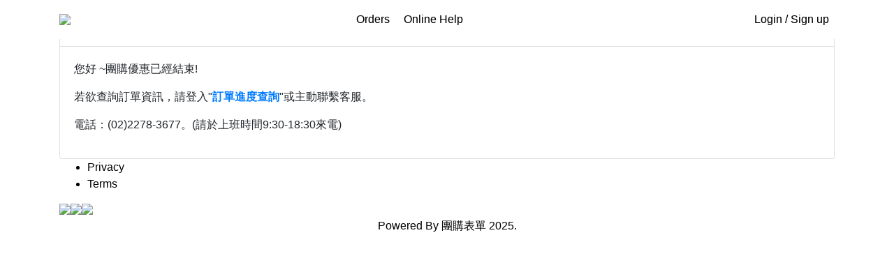

--- FILE ---
content_type: text/html;charset=UTF-8
request_url: https://p2.groupbuyforms.tw/mc7es
body_size: 6748
content:
<style type="text/css" class="init">
div.DTED_Lightbox_Wrapper {
    left: 1em;
    right: 1em;
    margin-left: 0;
    width: auto;
    background-color: #0000ff;
}
 
label.DTE_Label {
    width: 25%;
}
 
div.DTE_Field_Input {
    width: 75%;
}

div.DTE_Field label{
    text-align:left;
}

div.DTE_Field label.control-label{
    text-align:left;
}

div.DTE_Field div{
    width:100%;
}
.modal-dialog-quickMenu{height:100%;}
.modal-dialog-quickMenu .modal-content {height:100%;}
.modal-dialog-quickMenu .modal-body{position: absolute;top: 58px;bottom: 48px;overflow-y: auto;width:100%}
.modal-dialog-quickMenu .modal-footer{position: absolute!important;width:100%;}

@media (min-width: 576px) {
	.modal .modal-fluid, .DTED .modal-dialog.modal-dialog-scrollable {width:90%;max-width:90%;}
}
@media (min-width: 992px) {
	.modal-lg {max-width:calc(100vw - 100px);}
}
div.DTE_Bubble{
position: fixed;
left: -webkit-calc(50vw - 150px) !important;
left: calc(50vw - 150px) !important;
top: -webkit-calc(50vh - 200px) !important;
top: calc(50vh - 200px) !important;
z-index:1032;
width:auto;
height:auto;
}
div.DTE_Bubble div.DTE_Bubble_Liner{
position: relative;
margin:0px;
left: 0px !important;
}
div.DTE_Bubble div.DTE_Bubble_Triangle{display:none;}
div.DTE_Bubble_Background{z-index:1031;}
</style><!DOCTYPE html>
<html>
<head>
<meta property="fb:app_id" content="368796186840981" />
<meta property="og:image" content="https://cdn4.groupbuyforms.tw/upload/images/v2/4e/ori/4e8ca802f49f40218029ed7d970c328e.jpg">
<meta property="og:title" content="陳小沁 X 【新色上市-仙境紫】MOZTECH 五合一Pro 萬能行動電源 X Beutii Partner">
<meta http-equiv="Content-Type" content="text/html;charset=UTF-8"/>
<meta http-equiv="Cache-Control" content="no-store"/>
<meta http-equiv="Pragma" content="no-cache"/>
<meta http-equiv="Expires" content="0"/>
<meta http-equiv="X-UA-Compatible" content="IE=edge"/>
<meta name="viewport" content="width=device-width, initial-scale=1, shrink-to-fit=no">
<meta name="format-detection" content="telephone=no">
<link rel="shortcut icon" href="https://cdn.groupbuyforms.tw/upload/images/favicon.png"/>
<!-- Font Awesome -->
<link rel="stylesheet" href="https://cdn.groupbuyforms.com/public/fa/css/all.min.css">
<link rel="stylesheet" href="https://cdnjs.cloudflare.com/ajax/libs/twitter-bootstrap/4.6.0/css/bootstrap.min.css" >
<!-- Latest compiled and minified CSS -->
<link rel="stylesheet" href="//cdn.groupbuyforms.com/public/css/mdb.min.css?v=1">
<!-- Optional theme -->
<link rel="stylesheet" href="//cdnjs.cloudflare.com/ajax/libs/animate.css/4.1.1/animate.compat.min.css">
<link rel="stylesheet" href="https://cdnjs.cloudflare.com/ajax/libs/aos/2.3.4/aos.css">

<link rel="stylesheet" href="//cdn.groupbuyforms.com/public/css/jquery.numpad.min.css">

<!-- Generic page styles -->
<link rel="stylesheet" href="https://cdn.groupbuyforms.com/public/css/style_v4.min.css?251126">
<!-- 
<script src="https://ajax.googleapis.com/ajax/libs/jquery/3.2.1/jquery.min.js"></script>
<link rel="stylesheet" href="https://cdnjs.cloudflare.com/ajax/libs/blueimp-file-upload/9.5.7/css/jquery.fileupload-ui.min.css">
 -->
 
<script src="https://cdnjs.cloudflare.com/ajax/libs/jquery/3.4.1/jquery.min.js"></script>
<script src="https://cdnjs.cloudflare.com/ajax/libs/jquery-validate/1.19.2/jquery.validate.min.js" type="text/javascript"></script>

<!-- 
<script src="/scripts/third-party/My97DatePicker/WdatePicker.js;jsessionid=70BA362E1A85636ECC61E0B8D0997E66" type="text/javascript"></script>
<script src="https://cdn.groupbuyforms.com/public/scripts/application.js" type="text/javascript"></script>
<script type="text/javascript" src="https://cdn.groupbuyforms.com/public/scripts/third-party/jquery.sheepItPlugin-1.1.1.min.js"></script>
<script src="https://cdn.groupbuyforms.com/public/js/validator.js" type="text/javascript"></script>-->

<!-- date picker -->
<script src="https://cdnjs.cloudflare.com/ajax/libs/moment.js/2.10.3/moment-with-locales.min.js"></script>
<script src="https://cdnjs.cloudflare.com/ajax/libs/moment-timezone/0.4.0/moment-timezone-with-data-2010-2020.min.js"></script>
<link href="//cdn.groupbuyforms.com/public/css/bootstrap-datetimepicker.min.css" rel="stylesheet">

<script src="https://cdnjs.cloudflare.com/ajax/libs/fancyapps-ui/5.0.22/fancybox/fancybox.umd.js"></script>
<link rel="stylesheet" href="https://cdnjs.cloudflare.com/ajax/libs/fancyapps-ui/5.0.22/fancybox/fancybox.min.css"/>

<link rel="stylesheet" href="https://cdnjs.cloudflare.com/ajax/libs/flatpickr/4.6.13/flatpickr.min.css" integrity="sha512-MQXduO8IQnJVq1qmySpN87QQkiR1bZHtorbJBD0tzy7/0U9+YIC93QWHeGTEoojMVHWWNkoCp8V6OzVSYrX0oQ==" crossorigin="anonymous" referrerpolicy="no-referrer" />
<style type="text/css">

.navbar-custom {background-color: rgb(255,255,255);}
/*.navbar-custom .navbar-toggler:focus,.navbar-inverse .navbar-toggler:hover{background-color:rgb(255,255,255)}*/
.navbar-custom .navbar-toggler{border-color:rgb(1,39,81);}
.navbar-toggler .icon-bar {background: rgb(1,39,81);}

.top-nav-collapse {background-color: rgb(255,255,255);}
footer.page-footer {color:rgb(0,0,0);background-color:rgb(255,255,255);}
footer.page-footer a {color:rgb(0,0,0);}
.custom-toggler .navbar-toggler-icon {
  background-image: url("data:image/svg+xml;charset=utf8,%3Csvg viewBox='0 0 32 32' xmlns='http://www.w3.org/2000/svg'%3E%3Cpath stroke='rgb(1,39,81)' stroke-width='2' stroke-linecap='round' stroke-miterlimit='10' d='M4 8h24M4 16h24M4 24h24'/%3E%3C/svg%3E");
}
@media (min-width:992px){
	.navbar-expand-lg .navbar-collapse {
		-ms-flex-preferred-size: 100%;
		-webkit-flex-basis: 50%;
		flex-basis: 50%;
		-ms-flex-align: center;
		-webkit-box-align: center;
		-webkit-align-items: center;
		align-items: center;
	}
}
.navbar-custom .nav > li > a {
	text-decoration: none; 
}
.navbar-custom .navbar-nav>.active>a,.navbar-top .navbar-nav>.open>a{background-color:#FEFEFE;-webkit-box-shadow:inset 0 3px 9px rgba(0,0,0,.25);box-shadow:inset 0 3px 9px rgba(0,0,0,.25)}
.navbar-custom .navbar-brand,.navbar-custom a, .nav-item-shopping-cart{text-shadow:0 -0px 0 rgba(0,0,0,.25); color:rgb(0,0,0);}
.navbar-custom .navbar-nav > li > a:hover {
	background-color: rgb(255,255,255);
	color:rgb(136,136,136);
}
.navbar-custom .nav > li > a:focus {
	background-color: rgb(255,255,255);
	color:rgb(136,136,136);
}

.countdown-digit {
	color:rgb(255,255,255);
	background-color:rgb(241,106,95);
}
.remaining {
	font-size:20px;
}
/*theme-label-title-bgcolor*/
.label-title{background-color:rgb(1,39,81);color:rgb(255,255,255);}
.text-meet{color:rgb(222,49,99);}
/*theme-form-input-bgcolor*/
legend{border-bottom: 1px solid rgb(255,255,255);padding-bottom:10px;}
/*.form-control-v4{background-color:rgb(255,255,255);font-size:100%; color:rgb(0,0,0);width:100%;height:30px;}*/
select.form-control, select.form-control:focus, .md-form select.form-control {background-color:rgb(255,255,255); color:rgb(0,0,0);}
select.form-control-v4 {
	padding: .5rem 0 .6rem;
	font-size: 1rem;
	border-radius: 0;
	margin-top: .2rem;
	margin-bottom: 1rem;
	
 -webkit-appearance: none;
  -moz-appearance: none;
  background: transparent;
  background-image: url("data:image/svg+xml;utf8,<svg fill='black' height='24' viewBox='0 0 24 24' width='24' xmlns='http://www.w3.org/2000/svg'><path d='M7 10l5 5 5-5z'/><path d='M0 0h24v24H0z' fill='none'/></svg>");
  background-repeat: no-repeat;
  background-position-x: 100%;
  background-position-y: 5px;
  padding-left: 4px;
  line-height:1.2;
  background-color:rgb(255,255,255);font-size:100%; color:rgb(0,0,0);width:100%;
}
td.day{background-color:rgb(255,255,255)}
.btn-theme {
   background-color: rgb(255,255,255);
   border:1px solid;

	color: rgb(1,39,81);

}

.theme-bg-default {background-color:rgb(1,39,81);}
.theme-bg {background-color:rgb(1,39,81) !important;}

.theme-bg-color-1 { background-color: rgb(255,255,255) !important; }.theme-bg-color-2 { background-color: rgb(255,255,255) !important; }.theme-bg-color-3 { background-color: rgb(255,255,255) !important; }.theme-bg-color-4 { background-color: rgb(255,255,255) !important; }.theme-color-1-text { color: rgb(0,0,0) !important; }.theme-color-2-text { color: rgb(0,0,0) !important; }.theme-color-3-text { color: rgb(0,0,0) !important; }.theme-color-4-text { color: rgb(0,0,0) !important; }.indicator.theme-color-1 { background-color: rgb(0,0,0); }.indicator.theme-color-2 { background-color: rgb(0,0,0); }.indicator.theme-color-3 { background-color: rgb(0,0,0); }.indicator.theme-color-4 { background-color: rgb(0,0,0); }

.section-title {
text-align:center;
color:rgb(255,255,255);
}

.section-groupbuy-descr {
	overflow-x: hidden;
}
.section-groupbuy-descr .less {
	overflow-y: hidden;
	max-height: 360px;
}
.section-groupbuy-descr-footer {
padding:10px;
/*border-top:10px solid;
border-bottom:10px solid;*/
border-color:rgb(255,255,255);
background-color:rgb(255,255,255);
color:rgb(0,0,0);
}
.groupbuy-descr-footer {
padding:10px;
border:0px solid;
border-color:rgb(255,255,255);
border-radius:5px;
overflow-x:hidden;
}
.section-groupbuy-descr-billing {
padding:10px;
border-bottom:10px solid;
border-color:rgb(255,255,255);
background-color:rgb(255,255,255);
color:rgb(0,0,0);
}
.groupbuy-descr-billing {
padding:10px;
border:0px solid;
border-color:rgb(255,255,255);
border-radius:5px;
overflow-x:hidden;
}

.itemset-title {background-color:rgb(1,39,81);color:rgb(255,255,255);}
.itemset-descr {padding:10px 24px 10px 24px; font-size:80%}
.address-title{padding:10px 0px 10px 0px;}
.address2-title {background-color:rgb(1,39,81);}
.address2-title h3 {text-align:center;margin:0px;padding:10px;color:rgb(255,255,255);}
.section-address{/**background-image:url('/images/patterns/pattern2.png;jsessionid=70BA362E1A85636ECC61E0B8D0997E66');*/}
.section-address-body {padding-left:20px;padding-right:20px;}
.submit-order{text-align:center;padding-top:20px;padding-bottom:20px;}

.billing-address-bgcolor{background-color:rgb(255,255,255);}
.shipping-address-bgcolor{background-color:rgb(255,255,255);}
.other-bgcolor{background-color:rgb(255,255,255);}

.md-form .prefix~label {color: #ccc;}
.md-form .prefix~label.error {color:red}
.form-control::-webkit-input-placeholder { color: #ccc; }
.form-control:-moz-placeholder { color: #ccc; }
.form-control::-moz-placeholder { color: #ccc; }
.form-control:-ms-input-placeholder { color: #ccc; }

.itemset-tab-content {margin-top:20px}
.nav-tabs-itemset>li>a{font-size:80%;border:1px solid rgb(1,39,81);}
.nav-tabs-itemset>li.active>a, .nav-tabs-itemset>li.active>a:focus, .nav-tabs-itemset>li.active>a:hover {
border:1px solid rgb(1,39,81);border-bottom-color:transparent;
background-color:rgb(1,39,81);color:rgb(255,255,255)
}

.block-title{display:flex;flex-direction:row;align-items:center;text-align:center;position:relative}
.block-title small{display:block;position:absolute;top:-13px;font-size:12px;left:50%;right:auto;transform:translateX(-50%)}
.block-title::after,.block-title::before{background-color:rgb(1,39,81);flex-grow:1;height:1px;content:'\a0';display:flex;margin-top:5px}
.block-title::after{margin-left:30px}
.block-title::before{margin-right:30px}
.block-title.text-left{text-align:left}
.block-title.text-left small{left:0;right:auto;-webkit-transform:translate(0);-moz-transform:translate(0);-ms-transform:translate(0);-o-transform:translate(0);transform:translate(0)}
.block-title.text-left::before{display:none}
.block-title.text-right small{left:auto;right:0;-webkit-transform:translate(0);-moz-transform:translate(0);-ms-transform:translate(0);-o-transform:translate(0);transform:translate(0)}
.block-title.text-right::after{display:none}

</style>
<script>
if (typeof GBF  == 'undefined') {
	GBF = {};
}
GBF.ctx = '';
GBF.shortUrl = 'mc7es';
GBF.baseUrl = '/beutii/p/mc7es';
GBF.language = 'zh-TW';
</script><title>陳小沁 X 【新色上市-仙境紫】MOZTECH 五合一Pro 萬能行動電源 X Beutii Partner</title>
    <meta name="robots" content="noindex">
    <meta name="googlebot" content="noindex">
    <meta property="og:url" content="https://groupbuyforms.tw" />
    <meta property="og:app_id" content="368796186840981" />
    <meta property="og:title" content="###"/>
    <meta property="og:description" content="###"/>
    <meta property="og:image" content="https://cdn.groupbuyforms.tw/upload/images/logo512.png" />
  
</head>
<body class=" gb-theme">
<div id="fb-root"></div>
<!-- Facebook Pixel Code -->
<script>
  !function(f,b,e,v,n,t,s)
  {if(f.fbq)return;n=f.fbq=function(){n.callMethod?
  n.callMethod.apply(n,arguments):n.queue.push(arguments)};
  if(!f._fbq)f._fbq=n;n.push=n;n.loaded=!0;n.version='2.0';
  n.queue=[];t=b.createElement(e);t.async=!0;
  t.src=v;s=b.getElementsByTagName(e)[0];
  s.parentNode.insertBefore(t,s)}(window, document,'script',
  'https://connect.facebook.net/en_US/fbevents.js');
  fbq('init', '783450788814117');

  fbq('track', 'PageView');
</script>
<noscript><img height="1" width="1" style="display:none" src="https://www.facebook.com/tr?id=783450788814117&ev=PageView&noscript=1"/>
</noscript><!-- End Facebook Pixel Code -->
<script async src="https://www.googletagmanager.com/gtag/js?id=UA-86438705-1"></script>
<script>
  window.dataLayer = window.dataLayer || [];
  function gtag(){dataLayer.push(arguments);}
  gtag('js', new Date());
  gtag('config', 'G-MG87TFWYRN');
gtag('config', 'UA-86438705-1');
</script>

<nav class="navbar navbar-expand-md navbar-custom fixed-top scrolling-navbar ">
	<div class="container">
<a class="navbar-brand mr-0" href="javascript:void(0)"><img src="https://cdn4.groupbuyforms.tw/upload/images/v2/4e/ori/4e8ca802f49f40218029ed7d970c328e.jpg"></a>
<ul class="navbar-nav d-md-none d-sm-block ml-auto">
				<li class="nav-item nav-item-shopping-cart "></li>
		</ul>
		<button class="navbar-toggler custom-toggler collapsed " type="button" data-toggle="collapse" data-target="#navbarSupportedContent" aria-controls="navbarSupportedContent" aria-expanded="false" aria-label="Toggle navigation">
			<span class="icon-bar"></span>
			<span class="icon-bar"></span>
			<span class="icon-bar"></span>
		</button>
		<div class="collapse navbar-collapse justify-content-between" id="navbarSupportedContent">
			<!-- Links -->
			<div></div>
			<ul class="navbar-nav">
				<li class="nav-item"><a class="nav-link " href="/mc7es/order"><i class="fa-light fa-list mr-1"></i>Orders</a></li>
<li class="nav-item"><a class="nav-link " href="javascript: void(0)" data-toggle="modal" data-target="#myModal" onClick="openForm('/beutii/p/mc7es/OnlineHelp/show.do', 'v=4&uuid=')"><i class="fa-light fa-comments mr-1"></i>Online Help</a></li>
</ul>
			<!-- Links -->
			<!-- Social Icon  -->
			<ul class="navbar-nav nav-flex-icons">
				<li class="nav-item nav-item-shopping-cart d-none d-lg-block "></li>
<li class="nav-item" id="nav-user-menu"><a class="nav-link " href="javascript: void(0)" onClick="openForm('/beutii/p/mc7es/ajax/web/Customer/showLoginForm')"><i class="fa-light fa-right-to-bracket mr-1"></i>Login / Sign up</a></li>
</ul>
		</div>
		<!-- Collapsible content -->
	</div>
</nav>
<style>
.signin-modal .close{color:#fff}
/*.nav-tabs-signin {margin: 0rem 0.5rem 0rem 0.5rem;background-color: transparent;padding: 0;width: 100%;}*/
</style>
<script>
$(document).ready(function() { 
	epFbAsyncInit(368796186840981);
});
</script><main>
<div class="container">
<div id="message">
</div>
</div>

<!-- Modal -->
<div id="messagebox" class="modal fade" tabindex="-1" role="dialog"
	aria-labelledby="myModalLabel" aria-hidden="true">
	<div class="modal-dialog">
		<div class="modal-content">
			<div class="modal-header">
				<h5 id="myModalLabel"></h5>
				<button type="button" class="close" data-dismiss="modal" aria-hidden="true"><i class="fa-light fa-xmark"></i></button>
			</div>
			<div class="modal-body"></div>
			<div class="modal-footer">
				<button class="btn-cancel btn btn-default" data-dismiss="modal" aria-hidden="true">
					no</button>
				<a id="confirmUrl" class="btn-confirm btn btn-danger" href="">yes</a>
			</div>
		</div>
		<!-- /.modal-content -->
	</div>
	<!-- /.modal-dialog -->
</div>
<!-- /.myModal --><div class="container">
<div class="card z-depth-0">
<div class="card-header bg-transparent">
<h3 class="animated rubberBand">陳小沁 X 【新色上市-仙境紫】MOZTECH 五合一Pro 萬能行動電源 X Beutii Partner</h3>
</div>
<div class="card-body">
<p>您好 ~團購優惠已經結束!</p>

<p>若欲查詢訂單資訊，請登入&quot;<a href="https://p3.groupbuyforms.tw/beutii/SalesOrder/show.do"><strong>訂單進度查詢</strong></a>&quot;或主動聯繫客服。</p>

<p>電話：(02)2278-3677。(請於上班時間9:30-18:30來電)</p></div><!-- card-body -->
</div>
</div>
</main>
<div id="myModal" class="modal fade" tabindex="-1" role="dialog" aria-labelledby="myModalLabel" aria-hidden="true">
<div class="modal-dialog cascading-modal" role="document">
<div class="modal-content" id="myModalContent"></div>
</div>
</div>
<div id="lightbox" class="modal animated fadeIn" tabindex="-1" role="dialog" aria-labelledby="myLargeModalLabel" aria-hidden="true">
	<div class="modal-dialog modal-lg modal-dialog-centered modal-dialog-no-header">
		<div class="modal-content">
			<div class="modal-body">
				<button type="button" class="close" data-dismiss="modal" aria-label="Close"><span class="text-shadow" aria-hidden="true">&times;</span></button>
				<img class="img-responsive w-100" src="" alt="" />
			</div>
		</div>
	</div>
</div>

<footer class="page-footer center-on-small-only  ">
<div class="container"> 
<ul class="footer-links">
    <li><a href="/beutii/GroupBuy/privacy.do">Privacy</a></li>
        <li><a href="/beutii/GroupBuy/terms.do">Terms</a> </li>
    </ul>
<div class="footer-pm-logo"><img src="https://cdn.groupbuyforms.tw/upload/images/v6/34/288/34e75a23ff514e6bb2d3268b7de06c57.png"><img src="https://cdn.groupbuyforms.tw/upload/images/v6/3b/288/3b260cc9e53e453488f05804e3c8fed8.png"><img src="https://cdn.groupbuyforms.tw/upload/images/v6/30/288/30003343ad1442c584ab6b3953dfa214.png"></div>
</div>
<div class="footer-copyright text-center">
<div class="page-footer-text-color py-1  ">
Powered By <a href="https://groupbuyforms.tw" class=" page-footer-text-color">團購表單</a> 2025.
</div>
</div>
</footer>
<!-- 
<script src="https://cdn.groupbuyforms.com/public/js/vendor/jquery.ui.widget.js"></script>
<script src="https://cdn.groupbuyforms.com/public/js/tmpl.min.js"></script>
<script src="https://cdn.groupbuyforms.com/public/js/load-image.min.js"></script>
<script src="https://cdn.groupbuyforms.com/public/js/canvas-to-blob.min.js"></script>

<script src="/scripts/bootstrap-lightbox.min.js;jsessionid=70BA362E1A85636ECC61E0B8D0997E66"></script>
 -->

<!-- Latest compiled and minified JavaScript -->
<script src="//cdnjs.cloudflare.com/ajax/libs/popper.js/1.14.7/umd/popper.min.js" integrity="sha384-UO2eT0CpHqdSJQ6hJty5KVphtPhzWj9WO1clHTMGa3JDZwrnQq4sF86dIHNDz0W1" crossorigin="anonymous"></script>
<script src="https://cdnjs.cloudflare.com/ajax/libs/twitter-bootstrap/4.6.0/js/bootstrap.min.js" ></script>
<script src="//cdn.groupbuyforms.com/public/js/mdb.min.js"></script>
<script src="//cdn.groupbuyforms.com/public/js/bootstrap-datetimepicker.min.js"></script>
<script src="//cdn.groupbuyforms.com/public/js/jquery.numpad.js?v=2"></script>
<script src="https://cdnjs.cloudflare.com/ajax/libs/core-js/3.16.4/minified.js"></script>
<script src="https://cdnjs.cloudflare.com/ajax/libs/jquery.form/4.2.2/jquery.form.min.js"></script>
<script src="//cdn.groupbuyforms.com/public/js/jquery.twzipcode-1.7.9.1.js?v=1"></script>
<script src="//cdn.groupbuyforms.com/public/js/mailcheck.min.js"></script>
<script src="//cdn.groupbuyforms.com/public/js/taiwan-id-validator.js"></script>
<!-- <script id="facebook-jssdk" src="https://connect.facebook.net/zh_TW/sdk.js#xfbml=1&amp;version=v2.12"></script> -->
<script src="https://cdnjs.cloudflare.com/ajax/libs/bootstrap-autohidingnavbar/4.0.0/jquery.bootstrap-autohidingnavbar.min.js" type="text/javascript"></script>
<script src="//cdn.groupbuyforms.com/public/scripts/jquery.countdown.min.js?v=2.2.0" type="text/javascript"></script>
<script src="//cdn.groupbuyforms.com/public/js/jquery-simple-plugin.js?v=1" type="text/javascript"></script>
<script src="https://cdnjs.cloudflare.com/ajax/libs/lazysizes/5.3.0/lazysizes.min.js"></script>
<script src="https://cdnjs.cloudflare.com/ajax/libs/aos/2.3.4/aos.js"></script>
<script src="https://cdnjs.cloudflare.com/ajax/libs/js-cookie/2.2.1/js.cookie.min.js"></script>
<script src="//cdn.groupbuyforms.com/public/scripts/locale/i18n.country.js?v=1"></script>
<script src="https://cdnjs.cloudflare.com/ajax/libs/flatpickr/4.6.13/flatpickr.min.js" integrity="sha512-K/oyQtMXpxI4+K0W7H25UopjM8pzq0yrVdFdG21Fh5dBe91I40pDd9A4lzNlHPHBIP2cwZuoxaUSX0GJSObvGA==" crossorigin="anonymous" referrerpolicy="no-referrer"></script>
<script src="https://cdnjs.cloudflare.com/ajax/libs/i18next/23.16.4/i18next.min.js" integrity="sha512-nU8gAqIe6O5vtOf4OCB4H9rZnHyp4s/ioafd2hcjagY2ALuwLu8t7EGmzUmEjULi9qf1TaMRNVHBYF+fK/xF1A==" crossorigin="anonymous" referrerpolicy="no-referrer"></script>

<script src="//cdn.groupbuyforms.com/public/scripts/locale/i18n.en.js?v=9"></script>
<script src="//cdn.groupbuyforms.com/public/scripts/ias_v5.min.js?v=251109"></script>
<script src="//cdn.groupbuyforms.com/public/scripts/gbfmain.min.js?v=1"></script>
<script src="//cdn.groupbuyforms.com/public/scripts/ep.widget.min.js?v=251008"></script>
<script src="//cdn.groupbuyforms.com/public/scripts/gbs_v5.min.js?v=2501208"></script>

<script src="//cdn.groupbuyforms.com/public/scripts/country.min.js?v=240628"></script>
<script src="//cdn.groupbuyforms.com/public/scripts/ep.widget.address.render.min.js?v=251001"></script>
<script src="//cdn.groupbuyforms.com/public/scripts/ep.widget.address.min.js?v=251106"></script>
<script>
$(document).ready(function() {

	acceptUseragreement = true;

	enableSubmit(acceptUseragreement);
	$("#GroupBuyForm").submit(function() {
		$('input[type=submit]').click(function(event){
			event.preventDefault();
		});
	});
});
</script>
<!-- Facebook Pixel Code -->
<script>
</script>
<!-- End Facebook Pixel Code -->

</body>
</html>


--- FILE ---
content_type: application/javascript; charset=utf-8
request_url: https://cdnjs.cloudflare.com/ajax/libs/core-js/3.16.4/minified.js
body_size: 45090
content:
/**
 * core-js 3.16.4
 * https://github.com/zloirock/core-js
 * License: http://rock.mit-license.org
 * © 2021 Denis Pushkarev (zloirock.ru)
 */
!function(t){"use strict";var e,n,r;e=[function(t,e,n){n(1),n(69),n(70),n(71),n(72),n(73),n(74),n(75),n(76),n(77),n(78),n(79),n(80),n(81),n(82),n(83),n(96),n(99),n(102),n(104),n(106),n(107),n(108),n(109),n(111),n(112),n(114),n(118),n(119),n(120),n(121),n(125),n(126),n(128),n(129),n(130),n(133),n(134),n(135),n(136),n(137),n(142),n(144),n(145),n(146),n(147),n(154),n(156),n(158),n(159),n(160),n(161),n(162),n(163),n(167),n(168),n(170),n(171),n(172),n(174),n(175),n(176),n(177),n(178),n(179),n(185),n(187),n(188),n(189),n(191),n(192),n(194),n(195),n(197),n(198),n(199),n(200),n(201),n(202),n(203),n(204),n(205),n(206),n(207),n(210),n(211),n(213),n(215),n(216),n(217),n(218),n(219),n(221),n(223),n(225),n(226),n(228),n(229),n(231),n(232),n(233),n(234),n(236),n(237),n(238),n(239),n(240),n(241),n(242),n(244),n(245),n(246),n(247),n(248),n(249),n(250),n(251),n(252),n(253),n(255),n(256),n(257),n(258),n(270),n(271),n(272),n(273),n(274),n(275),n(276),n(277),n(279),n(280),n(281),n(282),n(283),n(284),n(285),n(286),n(287),n(288),n(294),n(295),n(297),n(298),n(299),n(300),n(301),n(302),n(304),n(307),n(308),n(309),n(310),n(314),n(315),n(317),n(318),n(319),n(320),n(322),n(323),n(324),n(325),n(326),n(327),n(329),n(330),n(331),n(334),n(335),n(336),n(337),n(338),n(339),n(340),n(341),n(342),n(343),n(344),n(345),n(346),n(352),n(353),n(354),n(355),n(356),n(357),n(358),n(359),n(360),n(361),n(362),n(363),n(367),n(368),n(369),n(370),n(371),n(372),n(373),n(374),n(375),n(376),n(377),n(378),n(379),n(380),n(381),n(382),n(383),n(384),n(385),n(386),n(387),n(388),n(389),n(391),n(392),n(393),n(394),n(395),n(396),n(398),n(399),n(401),n(402),n(403),n(404),n(406),n(408),n(410),n(411),n(413),n(414),n(415),n(419),n(420),n(421),n(422),n(423),n(424),n(425),n(426),n(428),n(430),n(431),n(432),n(433),n(435),n(436),n(437),n(438),n(439),n(440),n(441),n(442),n(443),n(444),n(445),n(446),n(447),n(449),n(451),n(453),n(454),n(455),n(456),n(458),n(459),n(461),n(462),n(463),n(464),n(465),n(466),n(468),n(469),n(470),n(471),n(473),n(474),n(475),n(476),n(477),n(479),n(480),n(481),n(482),n(483),n(484),n(485),n(486),n(487),n(488),n(489),n(490),n(491),n(493),n(494),n(495),n(496),n(497),n(498),n(499),n(501),n(502),n(503),n(504),n(505),n(506),n(507),n(508),n(509),n(511),n(512),n(513),n(515),n(516),n(517),n(518),n(519),n(520),n(521),n(522),n(523),n(524),n(525),n(526),n(527),n(528),n(529),n(530),n(531),n(532),n(533),n(534),n(535),n(536),n(537),n(538),n(539),n(540),n(541),n(542),n(543),n(544),n(545),n(546),n(547),n(548),n(549),n(550),n(551),n(552),n(553),n(554),n(555),n(556),n(558),n(559),n(560),n(561),n(562),n(566),t.exports=n(565)},function(e,n,r){var o=r(2),i=r(3),a=r(17),u=r(25),c=r(5),f=r(19),s=r(6),l=r(28),p=r(53),h=r(15),g=r(16),v=r(35),d=r(29),y=r(9),m=r(13),x=r(54),b=r(8),w=r(55),A=r(57),I=r(44),S=r(59),E=r(51),T=r(4),R=r(34),O=r(7),M=r(33),j=r(36),P=r(24),N=r(40),k=r(41),_=r(30),U=r(23),L=r(60),D=r(61),C=r(63),B=r(38),z=r(64).forEach,W=N("hidden"),q="Symbol",V=U("toPrimitive"),G=B.set,Y=B.getterFor(q),K=Object.prototype,$=i.Symbol,J=a("JSON","stringify"),H=T.f,X=R.f,Z=S.f,Q=O.f,tt=P("symbols"),et=P("op-symbols"),nt=P("string-to-symbol-registry"),rt=P("symbol-to-string-registry"),ot=P("wks"),it=i.QObject,ut=!it||!it.prototype||!it.prototype.findChild,ct=c&&s((function(){return 7!=w(X({},"a",{get:function(){return X(this,"a",{value:7}).a}})).a}))?function(t,e,n){var r=H(K,e);r&&delete K[e],X(t,e,n),r&&t!==K&&X(K,e,r)}:X,wrap=function(t,e){var n=tt[t]=w($.prototype);return G(n,{type:q,tag:t,description:e}),c||(n.description=e),n},ft=function defineProperty(t,e,n){t===K&&ft(et,e,n),v(t);var r=m(e);return v(n),l(tt,r)?(n.enumerable?(l(t,W)&&t[W][r]&&(t[W][r]=!1),n=w(n,{enumerable:b(0,!1)})):(l(t,W)||X(t,W,b(1,{})),t[W][r]=!0),ct(t,r,n)):X(t,r,n)},st=function defineProperties(t,e){var n,r;return v(t),n=y(e),r=A(n).concat(gt(n)),z(r,(function(e){c&&!lt.call(n,e)||ft(t,e,n[e])})),t},lt=function propertyIsEnumerable(t){var e=m(t),n=Q.call(this,e);return!(this===K&&l(tt,e)&&!l(et,e))&&(!(n||!l(this,e)||!l(tt,e)||l(this,W)&&this[W][e])||n)},pt=function getOwnPropertyDescriptor(t,e){var n,r=y(t),o=m(e);if(r!==K||!l(tt,o)||l(et,o))return!(n=H(r,o))||!l(tt,o)||l(r,W)&&r[W][o]||(n.enumerable=!0),n},ht=function getOwnPropertyNames(t){var e=Z(y(t)),n=[];return z(e,(function(t){l(tt,t)||l(k,t)||n.push(t)})),n},gt=function getOwnPropertySymbols(t){var e=t===K,n=Z(e?et:y(t)),r=[];return z(n,(function(t){!l(tt,t)||e&&!l(K,t)||r.push(tt[t])})),r};f||(j(($=function Symbol(){var e,n,r;if(this instanceof $)throw TypeError("Symbol is not a constructor");return e=arguments.length&&arguments[0]!==t?x(arguments[0]):t,n=_(e),r=function(t){this===K&&r.call(et,t),l(this,W)&&l(this[W],n)&&(this[W][n]=!1),ct(this,n,b(1,t))},c&&ut&&ct(K,n,{configurable:!0,set:r}),wrap(n,e)}).prototype,"toString",(function toString(){return Y(this).tag})),j($,"withoutSetter",(function(t){return wrap(_(t),t)})),O.f=lt,R.f=ft,T.f=pt,I.f=S.f=ht,E.f=gt,L.f=function(t){return wrap(U(t),t)},c&&(X($.prototype,"description",{configurable:!0,get:function description(){return Y(this).description}}),u||j(K,"propertyIsEnumerable",lt,{unsafe:!0}))),o({global:!0,wrap:!0,forced:!f,sham:!f},{Symbol:$}),z(A(ot),(function(t){D(t)})),o({target:q,stat:!0,forced:!f},{"for":function(t){var e,n=x(t);return l(nt,n)?nt[n]:(e=$(n),nt[n]=e,rt[e]=n,e)},keyFor:function keyFor(t){if(!g(t))throw TypeError(t+" is not a symbol");if(l(rt,t))return rt[t]},useSetter:function(){ut=!0},useSimple:function(){ut=!1}}),o({target:"Object",stat:!0,forced:!f,sham:!c},{create:function create(e,n){return n===t?w(e):st(w(e),n)},defineProperty:ft,defineProperties:st,getOwnPropertyDescriptor:pt}),o({target:"Object",stat:!0,forced:!f},{getOwnPropertyNames:ht,getOwnPropertySymbols:gt}),o({target:"Object",stat:!0,forced:s((function(){E.f(1)}))},{getOwnPropertySymbols:function getOwnPropertySymbols(t){return E.f(d(t))}}),J&&o({target:"JSON",stat:!0,forced:!f||s((function(){var t=$();return"[null]"!=J([t])||"{}"!=J({a:t})||"{}"!=J(Object(t))}))},{stringify:function stringify(e,n,r){for(var o,i=[e],a=1;arguments.length>a;)i.push(arguments[a++]);if(o=n,(h(n)||e!==t)&&!g(e))return p(n)||(n=function(t,e){if("function"==typeof o&&(e=o.call(this,t,e)),!g(e))return e}),i[1]=n,J.apply(null,i)}}),$.prototype[V]||M($.prototype,V,$.prototype.valueOf),C($,q),k[W]=!0},function(e,n,r){var o=r(3),i=r(4).f,a=r(33),u=r(36),c=r(27),f=r(42),s=r(52);e.exports=function(e,n){var r,l,p,h,g,v=e.target,d=e.global,y=e.stat;if(r=d?o:y?o[v]||c(v,{}):(o[v]||{}).prototype)for(l in n){if(h=n[l],p=e.noTargetGet?(g=i(r,l))&&g.value:r[l],!s(d?l:v+(y?".":"#")+l,e.forced)&&p!==t){if(typeof h==typeof p)continue;f(h,p)}(e.sham||p&&p.sham)&&a(h,"sham",!0),u(r,l,h,e)}}},function(t,e){var check=function(t){return t&&t.Math==Math&&t};t.exports=check("object"==typeof globalThis&&globalThis)||check("object"==typeof window&&window)||check("object"==typeof self&&self)||check("object"==typeof global&&global)||function(){return this}()||Function("return this")()},function(t,e,n){var r=n(5),o=n(7),i=n(8),a=n(9),u=n(13),c=n(28),f=n(31),s=Object.getOwnPropertyDescriptor;e.f=r?s:function getOwnPropertyDescriptor(t,e){if(t=a(t),e=u(e),f)try{return s(t,e)}catch(n){}if(c(t,e))return i(!o.f.call(t,e),t[e])}},function(t,e,n){var r=n(6);t.exports=!r((function(){return 7!=Object.defineProperty({},1,{get:function(){return 7}})[1]}))},function(t,e){t.exports=function(t){try{return!!t()}catch(e){return!0}}},function(t,e,n){var r={}.propertyIsEnumerable,o=Object.getOwnPropertyDescriptor,i=o&&!r.call({1:2},1);e.f=i?function propertyIsEnumerable(t){var e=o(this,t);return!!e&&e.enumerable}:r},function(t,e){t.exports=function(t,e){return{enumerable:!(1&t),configurable:!(2&t),writable:!(4&t),value:e}}},function(t,e,n){var r=n(10),o=n(12);t.exports=function(t){return r(o(t))}},function(t,e,n){var r=n(6),o=n(11),i="".split;t.exports=r((function(){return!Object("z").propertyIsEnumerable(0)}))?function(t){return"String"==o(t)?i.call(t,""):Object(t)}:Object},function(t,e){var n={}.toString;t.exports=function(t){return n.call(t).slice(8,-1)}},function(e,n){e.exports=function(e){if(e==t)throw TypeError("Can't call method on "+e);return e}},function(t,e,n){var r=n(14),o=n(16);t.exports=function(t){var e=r(t,"string");return o(e)?e:String(e)}},function(e,n,r){var o=r(15),i=r(16),a=r(22),u=r(23)("toPrimitive");e.exports=function(e,n){var r,c;if(!o(e)||i(e))return e;if((r=e[u])!==t){if(n===t&&(n="default"),c=r.call(e,n),!o(c)||i(c))return c;throw TypeError("Can't convert object to primitive value")}return n===t&&(n="number"),a(e,n)}},function(t,e){t.exports=function(t){return"object"==typeof t?null!==t:"function"==typeof t}},function(t,e,n){var r=n(17),o=n(18);t.exports=o?function(t){return"symbol"==typeof t}:function(t){var e=r("Symbol");return"function"==typeof e&&Object(t)instanceof e}},function(e,n,r){var o=r(3),aFunction=function(e){return"function"==typeof e?e:t};e.exports=function(t,e){return arguments.length<2?aFunction(o[t]):o[t]&&o[t][e]}},function(t,e,n){var r=n(19);t.exports=r&&!Symbol.sham&&"symbol"==typeof Symbol.iterator},function(t,e,n){var r=n(20),o=n(6);t.exports=!!Object.getOwnPropertySymbols&&!o((function(){var t=Symbol();return!String(t)||!(Object(t)instanceof Symbol)||!Symbol.sham&&r&&r<41}))},function(t,e,n){var r,o,i=n(3),a=n(21),u=i.process,c=i.Deno,f=u&&u.versions||c&&c.version,s=f&&f.v8;s?o=(r=s.split("."))[0]<4?1:r[0]+r[1]:a&&(!(r=a.match(/Edge\/(\d+)/))||r[1]>=74)&&(r=a.match(/Chrome\/(\d+)/))&&(o=r[1]),t.exports=o&&+o},function(t,e,n){var r=n(17);t.exports=r("navigator","userAgent")||""},function(t,e,n){var r=n(15);t.exports=function(t,e){var n,o;if("string"===e&&"function"==typeof(n=t.toString)&&!r(o=n.call(t)))return o;if("function"==typeof(n=t.valueOf)&&!r(o=n.call(t)))return o;if("string"!==e&&"function"==typeof(n=t.toString)&&!r(o=n.call(t)))return o;throw TypeError("Can't convert object to primitive value")}},function(t,e,n){var r=n(3),o=n(24),i=n(28),a=n(30),u=n(19),c=n(18),f=o("wks"),s=r.Symbol,l=c?s:s&&s.withoutSetter||a;t.exports=function(t){return i(f,t)&&(u||"string"==typeof f[t])||(f[t]=u&&i(s,t)?s[t]:l("Symbol."+t)),f[t]}},function(e,n,r){var o=r(25),i=r(26);(e.exports=function(e,n){return i[e]||(i[e]=n!==t?n:{})})("versions",[]).push({version:"3.16.4",mode:o?"pure":"global",copyright:"© 2021 Denis Pushkarev (zloirock.ru)"})},function(t,e){t.exports=!1},function(t,e,n){var r=n(3),o=n(27),i="__core-js_shared__",a=r[i]||o(i,{});t.exports=a},function(t,e,n){var r=n(3);t.exports=function(t,e){try{Object.defineProperty(r,t,{value:e,configurable:!0,writable:!0})}catch(n){r[t]=e}return e}},function(t,e,n){var r=n(29),o={}.hasOwnProperty;t.exports=Object.hasOwn||function hasOwn(t,e){return o.call(r(t),e)}},function(t,e,n){var r=n(12);t.exports=function(t){return Object(r(t))}},function(e,n){var r=0,o=Math.random();e.exports=function(e){return"Symbol("+String(e===t?"":e)+")_"+(++r+o).toString(36)}},function(t,e,n){var r=n(5),o=n(6),i=n(32);t.exports=!r&&!o((function(){return 7!=Object.defineProperty(i("div"),"a",{get:function(){return 7}}).a}))},function(t,e,n){var r=n(3),o=n(15),i=r.document,a=o(i)&&o(i.createElement);t.exports=function(t){return a?i.createElement(t):{}}},function(t,e,n){var r=n(5),o=n(34),i=n(8);t.exports=r?function(t,e,n){return o.f(t,e,i(1,n))}:function(t,e,n){return t[e]=n,t}},function(t,e,n){var r=n(5),o=n(31),i=n(35),a=n(13),u=Object.defineProperty;e.f=r?u:function defineProperty(t,e,n){if(i(t),e=a(e),i(n),o)try{return u(t,e,n)}catch(r){}if("get"in n||"set"in n)throw TypeError("Accessors not supported");return"value"in n&&(t[e]=n.value),t}},function(t,e,n){var r=n(15);t.exports=function(t){if(!r(t))throw TypeError(String(t)+" is not an object");return t}},function(t,e,n){var r=n(3),o=n(33),i=n(28),a=n(27),u=n(37),c=n(38),f=c.get,s=c.enforce,l=String(String).split("String");(t.exports=function(t,e,n,u){var c,f=!!u&&!!u.unsafe,p=!!u&&!!u.enumerable,h=!!u&&!!u.noTargetGet;"function"==typeof n&&("string"!=typeof e||i(n,"name")||o(n,"name",e),(c=s(n)).source||(c.source=l.join("string"==typeof e?e:""))),t!==r?(f?!h&&t[e]&&(p=!0):delete t[e],p?t[e]=n:o(t,e,n)):p?t[e]=n:a(e,n)})(Function.prototype,"toString",(function toString(){return"function"==typeof this&&f(this).source||u(this)}))},function(t,e,n){var r=n(26),o=Function.toString;"function"!=typeof r.inspectSource&&(r.inspectSource=function(t){return o.call(t)}),t.exports=r.inspectSource},function(t,e,n){var r,o,i,a,u,c,f,s,l=n(39),p=n(3),h=n(15),g=n(33),v=n(28),d=n(26),y=n(40),m=n(41),x="Object already initialized";l||d.state?(a=d.state||(d.state=new(0,p.WeakMap)),u=a.get,c=a.has,f=a.set,r=function(t,e){if(c.call(a,t))throw new TypeError(x);return e.facade=t,f.call(a,t,e),e},o=function(t){return u.call(a,t)||{}},i=function(t){return c.call(a,t)}):(m[s=y("state")]=!0,r=function(t,e){if(v(t,s))throw new TypeError(x);return e.facade=t,g(t,s,e),e},o=function(t){return v(t,s)?t[s]:{}},i=function(t){return v(t,s)}),t.exports={set:r,get:o,has:i,enforce:function(t){return i(t)?o(t):r(t,{})},getterFor:function(t){return function(e){var n;if(!h(e)||(n=o(e)).type!==t)throw TypeError("Incompatible receiver, "+t+" required");return n}}}},function(t,e,n){var r=n(3),o=n(37),i=r.WeakMap;t.exports="function"==typeof i&&/native code/.test(o(i))},function(t,e,n){var r=n(24),o=n(30),i=r("keys");t.exports=function(t){return i[t]||(i[t]=o(t))}},function(t,e){t.exports={}},function(t,e,n){var r=n(28),o=n(43),i=n(4),a=n(34);t.exports=function(t,e){var n,u,c=o(e),f=a.f,s=i.f;for(n=0;n<c.length;n++)r(t,u=c[n])||f(t,u,s(e,u))}},function(t,e,n){var r=n(17),o=n(44),i=n(51),a=n(35);t.exports=r("Reflect","ownKeys")||function ownKeys(t){var e=o.f(a(t)),n=i.f;return n?e.concat(n(t)):e}},function(t,e,n){var r=n(45),o=n(50).concat("length","prototype");e.f=Object.getOwnPropertyNames||function getOwnPropertyNames(t){return r(t,o)}},function(t,e,n){var r=n(28),o=n(9),i=n(46).indexOf,a=n(41);t.exports=function(t,e){var n,u=o(t),c=0,f=[];for(n in u)!r(a,n)&&r(u,n)&&f.push(n);for(;e.length>c;)r(u,n=e[c++])&&(~i(f,n)||f.push(n));return f}},function(t,e,n){var r=n(9),o=n(47),i=n(49),createMethod=function(t){return function(e,n,a){var u,c=r(e),f=o(c.length),s=i(a,f);if(t&&n!=n){for(;f>s;)if((u=c[s++])!=u)return!0}else for(;f>s;s++)if((t||s in c)&&c[s]===n)return t||s||0;return!t&&-1}};t.exports={includes:createMethod(!0),indexOf:createMethod(!1)}},function(t,e,n){var r=n(48),o=Math.min;t.exports=function(t){return t>0?o(r(t),9007199254740991):0}},function(t,e){var n=Math.ceil,r=Math.floor;t.exports=function(t){return isNaN(t=+t)?0:(t>0?r:n)(t)}},function(t,e,n){var r=n(48),o=Math.max,i=Math.min;t.exports=function(t,e){var n=r(t);return n<0?o(n+e,0):i(n,e)}},function(t,e){t.exports=["constructor","hasOwnProperty","isPrototypeOf","propertyIsEnumerable","toLocaleString","toString","valueOf"]},function(t,e){e.f=Object.getOwnPropertySymbols},function(t,e,n){var r=n(6),o=/#|\.prototype\./,isForced=function(t,e){var n=a[i(t)];return n==c||n!=u&&("function"==typeof e?r(e):!!e)},i=isForced.normalize=function(t){return String(t).replace(o,".").toLowerCase()},a=isForced.data={},u=isForced.NATIVE="N",c=isForced.POLYFILL="P";t.exports=isForced},function(t,e,n){var r=n(11);t.exports=Array.isArray||function isArray(t){return"Array"==r(t)}},function(t,e,n){var r=n(16);t.exports=function(t){if(r(t))throw TypeError("Cannot convert a Symbol value to a string");return String(t)}},function(e,n,r){var o,i=r(35),a=r(56),u=r(50),c=r(41),f=r(58),s=r(32),l=r(40)("IE_PROTO"),EmptyConstructor=function(){},scriptTag=function(t){return"<script>"+t+"<\/script>"},NullProtoObjectViaActiveX=function(t){t.write(scriptTag("")),t.close();var e=t.parentWindow.Object;return t=null,e},NullProtoObject=function(){var t,e,n;try{o=new ActiveXObject("htmlfile")}catch(r){}for(NullProtoObject="undefined"!=typeof document?document.domain&&o?NullProtoObjectViaActiveX(o):((e=s("iframe")).style.display="none",f.appendChild(e),e.src=String("javascript:"),(t=e.contentWindow.document).open(),t.write(scriptTag("document.F=Object")),t.close(),t.F):NullProtoObjectViaActiveX(o),n=u.length;n--;)delete NullProtoObject.prototype[u[n]];return NullProtoObject()};c[l]=!0,e.exports=Object.create||function create(e,n){var r;return null!==e?(EmptyConstructor.prototype=i(e),r=new EmptyConstructor,EmptyConstructor.prototype=null,r[l]=e):r=NullProtoObject(),n===t?r:a(r,n)}},function(t,e,n){var r=n(5),o=n(34),i=n(35),a=n(57);t.exports=r?Object.defineProperties:function defineProperties(t,e){var n,r,u,c;for(i(t),r=(n=a(e)).length,u=0;r>u;)o.f(t,c=n[u++],e[c]);return t}},function(t,e,n){var r=n(45),o=n(50);t.exports=Object.keys||function keys(t){return r(t,o)}},function(t,e,n){var r=n(17);t.exports=r("document","documentElement")},function(t,e,n){var r=n(9),o=n(44).f,i={}.toString,a="object"==typeof window&&window&&Object.getOwnPropertyNames?Object.getOwnPropertyNames(window):[];t.exports.f=function getOwnPropertyNames(t){return a&&"[object Window]"==i.call(t)?function(t){try{return o(t)}catch(e){return a.slice()}}(t):o(r(t))}},function(t,e,n){var r=n(23);e.f=r},function(t,e,n){var r=n(62),o=n(28),i=n(60),a=n(34).f;t.exports=function(t){var e=r.Symbol||(r.Symbol={});o(e,t)||a(e,t,{value:i.f(t)})}},function(t,e,n){var r=n(3);t.exports=r},function(t,e,n){var r=n(34).f,o=n(28),i=n(23)("toStringTag");t.exports=function(t,e,n){t&&!o(t=n?t:t.prototype,i)&&r(t,i,{configurable:!0,value:e})}},function(e,n,r){var o=r(65),i=r(10),a=r(29),u=r(47),c=r(67),f=[].push,createMethod=function(e){var n=1==e,r=2==e,s=3==e,l=4==e,p=6==e,h=7==e,g=5==e||p;return function(v,d,y,m){for(var x,b,w=a(v),A=i(w),I=o(d,y,3),S=u(A.length),E=0,T=m||c,R=n?T(v,S):r||h?T(v,0):t;S>E;E++)if((g||E in A)&&(b=I(x=A[E],E,w),e))if(n)R[E]=b;else if(b)switch(e){case 3:return!0;case 5:return x;case 6:return E;case 2:f.call(R,x)}else switch(e){case 4:return!1;case 7:f.call(R,x)}return p?-1:s||l?l:R}};e.exports={forEach:createMethod(0),map:createMethod(1),filter:createMethod(2),some:createMethod(3),every:createMethod(4),find:createMethod(5),findIndex:createMethod(6),filterReject:createMethod(7)}},function(e,n,r){var o=r(66);e.exports=function(e,n,r){if(o(e),n===t)return e;switch(r){case 0:return function(){return e.call(n)};case 1:return function(t){return e.call(n,t)};case 2:return function(t,r){return e.call(n,t,r)};case 3:return function(t,r,o){return e.call(n,t,r,o)}}return function(){return e.apply(n,arguments)}}},function(t,e){t.exports=function(t){if("function"!=typeof t)throw TypeError(String(t)+" is not a function");return t}},function(t,e,n){var r=n(68);t.exports=function(t,e){return new(r(t))(0===e?0:e)}},function(e,n,r){var o=r(15),i=r(53),a=r(23)("species");e.exports=function(e){var n;return i(e)&&("function"!=typeof(n=e.constructor)||n!==Array&&!i(n.prototype)?o(n)&&null===(n=n[a])&&(n=t):n=t),n===t?Array:n}},function(e,n,r){var o,i,a,u,c,f,s=r(2),l=r(5),p=r(3),h=r(28),g=r(15),v=r(34).f,d=r(42),y=p.Symbol;!l||"function"!=typeof y||"description"in y.prototype&&y().description===t||(o={},d(i=function Symbol(){var e=arguments.length<1||arguments[0]===t?t:String(arguments[0]),n=this instanceof i?new y(e):e===t?y():y(e);return""===e&&(o[n]=!0),n},y),(a=i.prototype=y.prototype).constructor=i,u=a.toString,c="Symbol(test)"==String(y("test")),f=/^Symbol\((.*)\)[^)]+$/,v(a,"description",{configurable:!0,get:function description(){var e,n=g(this)?this.valueOf():this,r=u.call(n);return h(o,n)?"":""===(e=c?r.slice(7,-1):r.replace(f,"$1"))?t:e}}),s({global:!0,forced:!0},{Symbol:i}))},function(t,e,n){n(61)("asyncIterator")},function(t,e,n){n(61)("hasInstance")},function(t,e,n){n(61)("isConcatSpreadable")},function(t,e,n){n(61)("iterator")},function(t,e,n){n(61)("match")},function(t,e,n){n(61)("matchAll")},function(t,e,n){n(61)("replace")},function(t,e,n){n(61)("search")},function(t,e,n){n(61)("species")},function(t,e,n){n(61)("split")},function(t,e,n){n(61)("toPrimitive")},function(t,e,n){n(61)("toStringTag")},function(t,e,n){n(61)("unscopables")},function(e,n,r){var o=r(2),i=r(84),a=r(86),u=r(55),c=r(33),f=r(8),s=r(88),l=r(54),p=function AggregateError(e,n){var r,o=this;return o instanceof p?(a&&(o=a(new Error(t),i(o))),n!==t&&c(o,"message",l(n)),s(e,(r=[]).push,{that:r}),c(o,"errors",r),o):new p(e,n)};p.prototype=u(Error.prototype,{constructor:f(5,p),message:f(5,""),name:f(5,"AggregateError")}),o({global:!0},{AggregateError:p})},function(t,e,n){var r=n(28),o=n(29),i=n(40),a=n(85),u=i("IE_PROTO"),c=Object.prototype;t.exports=a?Object.getPrototypeOf:function(t){return t=o(t),r(t,u)?t[u]:"function"==typeof t.constructor&&t instanceof t.constructor?t.constructor.prototype:t instanceof Object?c:null}},function(t,e,n){var r=n(6);t.exports=!r((function(){function F(){}return F.prototype.constructor=null,Object.getPrototypeOf(new F)!==F.prototype}))},function(e,n,r){var o=r(35),i=r(87);e.exports=Object.setPrototypeOf||("__proto__"in{}?function(){var t,e=!1,n={};try{(t=Object.getOwnPropertyDescriptor(Object.prototype,"__proto__").set).call(n,[]),e=n instanceof Array}catch(r){}return function setPrototypeOf(n,r){return o(n),i(r),e?t.call(n,r):n.__proto__=r,n}}():t)},function(t,e,n){var r=n(15);t.exports=function(t){if(!r(t)&&null!==t)throw TypeError("Can't set "+String(t)+" as a prototype");return t}},function(t,e,n){var r=n(35),o=n(89),i=n(47),a=n(65),u=n(91),c=n(92),f=n(95),Result=function(t,e){this.stopped=t,this.result=e};t.exports=function(t,e,n){var s,l,p,h,g,v,d,y=!(!n||!n.AS_ENTRIES),m=!(!n||!n.IS_ITERATOR),x=!(!n||!n.INTERRUPTED),b=a(e,n&&n.that,1+y+x),stop=function(t){return s&&f(s,"return",t),new Result(!0,t)},callFn=function(t){return y?(r(t),x?b(t[0],t[1],stop):b(t[0],t[1])):x?b(t,stop):b(t)};if(m)s=t;else{if("function"!=typeof(l=c(t)))throw TypeError("Target is not iterable");if(o(l)){for(p=0,h=i(t.length);h>p;p++)if((g=callFn(t[p]))&&g instanceof Result)return g;return new Result(!1)}s=u(t,l)}for(v=s.next;!(d=v.call(s)).done;){try{g=callFn(d.value)}catch(w){f(s,"throw",w)}if("object"==typeof g&&g&&g instanceof Result)return g}return new Result(!1)}},function(e,n,r){var o=r(23),i=r(90),a=o("iterator"),u=Array.prototype;e.exports=function(e){return e!==t&&(i.Array===e||u[a]===e)}},function(t,e){t.exports={}},function(t,e,n){var r=n(35),o=n(92);t.exports=function(t,e){var n=arguments.length<2?o(t):e;if("function"!=typeof n)throw TypeError(String(t)+" is not iterable");return r(n.call(t))}},function(e,n,r){var o=r(93),i=r(90),a=r(23)("iterator");e.exports=function(e){if(e!=t)return e[a]||e["@@iterator"]||i[o(e)]}},function(e,n,r){var o=r(94),i=r(11),a=r(23)("toStringTag"),u="Arguments"==i(function(){return arguments}());e.exports=o?i:function(e){var n,r,o;return e===t?"Undefined":null===e?"Null":"string"==typeof(r=function(t,e){try{return t[e]}catch(n){}}(n=Object(e),a))?r:u?i(n):"Object"==(o=i(n))&&"function"==typeof n.callee?"Arguments":o}},function(t,e,n){var r={};r[n(23)("toStringTag")]="z",t.exports="[object z]"===String(r)},function(e,n,r){var o=r(35);e.exports=function(e,n,r){var i,a;o(e);try{if((i=e["return"])===t){if("throw"===n)throw r;return r}i=i.call(e)}catch(u){a=!0,i=u}if("throw"===n)throw r;if(a)throw i;return o(i),r}},function(e,n,r){var o=r(2),i=r(6),a=r(53),u=r(15),c=r(29),f=r(47),s=r(97),l=r(67),p=r(98),h=r(23),g=r(20),v=h("isConcatSpreadable"),d=9007199254740991,y="Maximum allowed index exceeded",m=g>=51||!i((function(){var t=[];return t[v]=!1,t.concat()[0]!==t})),x=p("concat"),isConcatSpreadable=function(e){if(!u(e))return!1;var n=e[v];return n!==t?!!n:a(e)};o({target:"Array",proto:!0,forced:!m||!x},{concat:function concat(t){var e,n,r,o,i,a=c(this),u=l(a,0),p=0;for(e=-1,r=arguments.length;e<r;e++)if(isConcatSpreadable(i=-1===e?a:arguments[e])){if(p+(o=f(i.length))>d)throw TypeError(y);for(n=0;n<o;n++,p++)n in i&&s(u,p,i[n])}else{if(p>=d)throw TypeError(y);s(u,p++,i)}return u.length=p,u}})},function(t,e,n){var r=n(13),o=n(34),i=n(8);t.exports=function(t,e,n){var a=r(e);a in t?o.f(t,a,i(0,n)):t[a]=n}},function(t,e,n){var r=n(6),o=n(23),i=n(20),a=o("species");t.exports=function(t){return i>=51||!r((function(){var e=[];return(e.constructor={})[a]=function(){return{foo:1}},1!==e[t](Boolean).foo}))}},function(t,e,n){var r=n(2),o=n(100),i=n(101);r({target:"Array",proto:!0},{copyWithin:o}),i("copyWithin")},function(e,n,r){var o=r(29),i=r(49),a=r(47),u=Math.min;e.exports=[].copyWithin||function copyWithin(e,n){var r=o(this),c=a(r.length),f=i(e,c),s=i(n,c),l=arguments.length>2?arguments[2]:t,p=u((l===t?c:i(l,c))-s,c-f),h=1;for(s<f&&f<s+p&&(h=-1,s+=p-1,f+=p-1);p-- >0;)s in r?r[f]=r[s]:delete r[f],f+=h,s+=h;return r}},function(e,n,r){var o=r(23),i=r(55),a=r(34),u=o("unscopables"),c=Array.prototype;c[u]==t&&a.f(c,u,{configurable:!0,value:i(null)}),e.exports=function(t){c[u][t]=!0}},function(e,n,r){var o=r(2),i=r(64).every;o({target:"Array",proto:!0,forced:!r(103)("every")},{every:function every(e){return i(this,e,arguments.length>1?arguments[1]:t)}})},function(t,e,n){var r=n(6);t.exports=function(t,e){var n=[][t];return!!n&&r((function(){n.call(null,e||function(){throw 1},1)}))}},function(t,e,n){var r=n(2),o=n(105),i=n(101);r({target:"Array",proto:!0},{fill:o}),i("fill")},function(e,n,r){var o=r(29),i=r(49),a=r(47);e.exports=function fill(e){for(var n=o(this),r=a(n.length),u=arguments.length,c=i(u>1?arguments[1]:t,r),f=u>2?arguments[2]:t,s=f===t?r:i(f,r);s>c;)n[c++]=e;return n}},function(e,n,r){var o=r(2),i=r(64).filter;o({target:"Array",proto:!0,forced:!r(98)("filter")},{filter:function filter(e){return i(this,e,arguments.length>1?arguments[1]:t)}})},function(e,n,r){var o=r(2),i=r(64).find,a=r(101),u="find",c=!0;u in[]&&Array(1).find((function(){c=!1})),o({target:"Array",proto:!0,forced:c},{find:function find(e){return i(this,e,arguments.length>1?arguments[1]:t)}}),a(u)},function(e,n,r){var o=r(2),i=r(64).findIndex,a=r(101),u="findIndex",c=!0;u in[]&&Array(1).findIndex((function(){c=!1})),o({target:"Array",proto:!0,forced:c},{findIndex:function findIndex(e){return i(this,e,arguments.length>1?arguments[1]:t)}}),a(u)},function(e,n,r){var o=r(2),i=r(110),a=r(29),u=r(47),c=r(48),f=r(67);o({target:"Array",proto:!0},{flat:function flat(){var e=arguments.length?arguments[0]:t,n=a(this),r=u(n.length),o=f(n,0);return o.length=i(o,n,n,r,0,e===t?1:c(e)),o}})},function(t,e,n){var r=n(53),o=n(47),i=n(65),flattenIntoArray=function(t,e,n,a,u,c,f,s){for(var l,p=u,h=0,g=!!f&&i(f,s,3);h<a;){if(h in n){if(l=g?g(n[h],h,e):n[h],c>0&&r(l))p=flattenIntoArray(t,e,l,o(l.length),p,c-1)-1;else{if(p>=9007199254740991)throw TypeError("Exceed the acceptable array length");t[p]=l}p++}h++}return p};t.exports=flattenIntoArray},function(e,n,r){var o=r(2),i=r(110),a=r(29),u=r(47),c=r(66),f=r(67);o({target:"Array",proto:!0},{flatMap:function flatMap(e){var n,r=a(this),o=u(r.length);return c(e),(n=f(r,0)).length=i(n,r,r,o,0,1,e,arguments.length>1?arguments[1]:t),n}})},function(t,e,n){var r=n(2),o=n(113);r({target:"Array",proto:!0,forced:[].forEach!=o},{forEach:o})},function(e,n,r){var o=r(64).forEach,i=r(103)("forEach");e.exports=i?[].forEach:function forEach(e){return o(this,e,arguments.length>1?arguments[1]:t)}},function(t,e,n){var r=n(2),o=n(115);r({target:"Array",stat:!0,forced:!n(117)((function(t){Array.from(t)}))},{from:o})},function(e,n,r){var o=r(65),i=r(29),a=r(116),u=r(89),c=r(47),f=r(97),s=r(91),l=r(92);e.exports=function from(e){var n,r,p,h,g,v,d=i(e),y="function"==typeof this?this:Array,m=arguments.length,x=m>1?arguments[1]:t,b=x!==t,w=l(d),A=0;if(b&&(x=o(x,m>2?arguments[2]:t,2)),w==t||y==Array&&u(w))for(r=new y(n=c(d.length));n>A;A++)v=b?x(d[A],A):d[A],f(r,A,v);else for(g=(h=s(d,w)).next,r=new y;!(p=g.call(h)).done;A++)v=b?a(h,x,[p.value,A],!0):p.value,f(r,A,v);return r.length=A,r}},function(t,e,n){var r=n(35),o=n(95);t.exports=function(t,e,n,i){try{return i?e(r(n)[0],n[1]):e(n)}catch(a){o(t,"throw",a)}}},function(t,e,n){var r,o,i=n(23)("iterator"),a=!1;try{r=0,(o={next:function(){return{done:!!r++}},"return":function(){a=!0}})[i]=function(){return this},Array.from(o,(function(){throw 2}))}catch(u){}t.exports=function(t,e){var n,r;if(!e&&!a)return!1;n=!1;try{(r={})[i]=function(){return{next:function(){return{done:n=!0}}}},t(r)}catch(u){}return n}},function(e,n,r){var o=r(2),i=r(46).includes,a=r(101);o({target:"Array",proto:!0},{includes:function includes(e){return i(this,e,arguments.length>1?arguments[1]:t)}}),a("includes")},function(e,n,r){var o=r(2),i=r(46).indexOf,a=r(103),u=[].indexOf,c=!!u&&1/[1].indexOf(1,-0)<0,f=a("indexOf");o({target:"Array",proto:!0,forced:c||!f},{indexOf:function indexOf(e){return c?u.apply(this,arguments)||0:i(this,e,arguments.length>1?arguments[1]:t)}})},function(t,e,n){n(2)({target:"Array",stat:!0},{isArray:n(53)})},function(e,n,r){var o=r(9),i=r(101),a=r(90),u=r(38),c=r(122),f="Array Iterator",s=u.set,l=u.getterFor(f);e.exports=c(Array,"Array",(function(t,e){s(this,{type:f,target:o(t),index:0,kind:e})}),(function(){var e=l(this),n=e.target,r=e.kind,o=e.index++;return!n||o>=n.length?(e.target=t,{value:t,done:!0}):"keys"==r?{value:o,done:!1}:"values"==r?{value:n[o],done:!1}:{value:[o,n[o]],done:!1}}),"values"),a.Arguments=a.Array,i("keys"),i("values"),i("entries")},function(t,e,n){var r=n(2),o=n(123),i=n(84),a=n(86),u=n(63),c=n(33),f=n(36),s=n(23),l=n(25),p=n(90),h=n(124),g=h.IteratorPrototype,v=h.BUGGY_SAFARI_ITERATORS,d=s("iterator"),y="keys",m="values",x="entries",returnThis=function(){return this};t.exports=function(t,e,n,s,h,b,w){var A,I,S,E,T,R,O,M,j,P;if(o(n,e,s),A=function(t){if(t===h&&R)return R;if(!v&&t in E)return E[t];switch(t){case y:return function keys(){return new n(this,t)};case m:return function values(){return new n(this,t)};case x:return function entries(){return new n(this,t)}}return function(){return new n(this)}},I=e+" Iterator",S=!1,T=(E=t.prototype)[d]||E["@@iterator"]||h&&E[h],R=!v&&T||A(h),(O="Array"==e&&E.entries||T)&&(M=i(O.call(new t)),g!==Object.prototype&&M.next&&(l||i(M)===g||(a?a(M,g):"function"!=typeof M[d]&&c(M,d,returnThis)),u(M,I,!0,!0),l&&(p[I]=returnThis))),h==m&&T&&T.name!==m&&(S=!0,R=function values(){return T.call(this)}),l&&!w||E[d]===R||c(E,d,R),p[e]=R,h)if(j={values:A(m),keys:b?R:A(y),entries:A(x)},w)for(P in j)(v||S||!(P in E))&&f(E,P,j[P]);else r({target:e,proto:!0,forced:v||S},j);return j}},function(t,e,n){var r=n(124).IteratorPrototype,o=n(55),i=n(8),a=n(63),u=n(90),returnThis=function(){return this};t.exports=function(t,e,n){var c=e+" Iterator";return t.prototype=o(r,{next:i(1,n)}),a(t,c,!1,!0),u[c]=returnThis,t}},function(e,n,r){var o,i,a,u,c=r(6),f=r(84),s=r(33),l=r(28),p=r(23),h=r(25),g=p("iterator"),v=!1;[].keys&&("next"in(a=[].keys())?(i=f(f(a)))!==Object.prototype&&(o=i):v=!0),(u=o==t||c((function(){var t={};return o[g].call(t)!==t})))&&(o={}),h&&!u||l(o,g)||s(o,g,(function(){return this})),e.exports={IteratorPrototype:o,BUGGY_SAFARI_ITERATORS:v}},function(e,n,r){var o=r(2),i=r(10),a=r(9),u=r(103),c=[].join,f=i!=Object,s=u("join",",");o({target:"Array",proto:!0,forced:f||!s},{join:function join(e){return c.call(a(this),e===t?",":e)}})},function(t,e,n){var r=n(2),o=n(127);r({target:"Array",proto:!0,forced:o!==[].lastIndexOf},{lastIndexOf:o})},function(t,e,n){var r=n(9),o=n(48),i=n(47),a=n(103),u=Math.min,c=[].lastIndexOf,f=!!c&&1/[1].lastIndexOf(1,-0)<0,s=a("lastIndexOf");t.exports=f||!s?function lastIndexOf(t){var e,n,a;if(f)return c.apply(this,arguments)||0;for(e=r(this),a=(n=i(e.length))-1,arguments.length>1&&(a=u(a,o(arguments[1]))),a<0&&(a=n+a);a>=0;a--)if(a in e&&e[a]===t)return a||0;return-1}:c},function(e,n,r){var o=r(2),i=r(64).map;o({target:"Array",proto:!0,forced:!r(98)("map")},{map:function map(e){return i(this,e,arguments.length>1?arguments[1]:t)}})},function(t,e,n){var r=n(2),o=n(6),i=n(97);r({target:"Array",stat:!0,forced:o((function(){function F(){}return!(Array.of.call(F)instanceof F)}))},{of:function of(){for(var t=0,e=arguments.length,n=new("function"==typeof this?this:Array)(e);e>t;)i(n,t,arguments[t++]);return n.length=e,n}})},function(e,n,r){var o=r(2),i=r(131).left,a=r(103),u=r(20),c=r(132);o({target:"Array",proto:!0,forced:!a("reduce")||!c&&u>79&&u<83},{reduce:function reduce(e){
return i(this,e,arguments.length,arguments.length>1?arguments[1]:t)}})},function(t,e,n){var r=n(66),o=n(29),i=n(10),a=n(47),createMethod=function(t){return function(e,n,u,c){var f,s,l,p,h;if(r(n),f=o(e),s=i(f),l=a(f.length),p=t?l-1:0,h=t?-1:1,u<2)for(;;){if(p in s){c=s[p],p+=h;break}if(p+=h,t?p<0:l<=p)throw TypeError("Reduce of empty array with no initial value")}for(;t?p>=0:l>p;p+=h)p in s&&(c=n(c,s[p],p,f));return c}};t.exports={left:createMethod(!1),right:createMethod(!0)}},function(t,e,n){var r=n(11),o=n(3);t.exports="process"==r(o.process)},function(e,n,r){var o=r(2),i=r(131).right,a=r(103),u=r(20),c=r(132);o({target:"Array",proto:!0,forced:!a("reduceRight")||!c&&u>79&&u<83},{reduceRight:function reduceRight(e){return i(this,e,arguments.length,arguments.length>1?arguments[1]:t)}})},function(t,e,n){var r=n(2),o=n(53),i=[].reverse,a=[1,2];r({target:"Array",proto:!0,forced:String(a)===String(a.reverse())},{reverse:function reverse(){return o(this)&&(this.length=this.length),i.call(this)}})},function(e,n,r){var o=r(2),i=r(15),a=r(53),u=r(49),c=r(47),f=r(9),s=r(97),l=r(23),p=r(98)("slice"),h=l("species"),g=[].slice,v=Math.max;o({target:"Array",proto:!0,forced:!p},{slice:function slice(e,n){var r,o,l,p=f(this),d=c(p.length),y=u(e,d),m=u(n===t?d:n,d);if(a(p)&&("function"!=typeof(r=p.constructor)||r!==Array&&!a(r.prototype)?i(r)&&null===(r=r[h])&&(r=t):r=t,r===Array||r===t))return g.call(p,y,m);for(o=new(r===t?Array:r)(v(m-y,0)),l=0;y<m;y++,l++)y in p&&s(o,l,p[y]);return o.length=l,o}})},function(e,n,r){var o=r(2),i=r(64).some;o({target:"Array",proto:!0,forced:!r(103)("some")},{some:function some(e){return i(this,e,arguments.length>1?arguments[1]:t)}})},function(e,n,r){var o=r(2),i=r(66),a=r(29),u=r(47),c=r(54),f=r(6),s=r(138),l=r(103),p=r(139),h=r(140),g=r(20),v=r(141),d=[],y=d.sort,m=f((function(){d.sort(t)})),x=f((function(){d.sort(null)})),b=l("sort"),w=!f((function(){var t,e,n,r,o;if(g)return g<70;if(!(p&&p>3)){if(h)return!0;if(v)return v<603;for(t="",e=65;e<76;e++){switch(n=String.fromCharCode(e),e){case 66:case 69:case 70:case 72:r=3;break;case 68:case 71:r=4;break;default:r=2}for(o=0;o<47;o++)d.push({k:n+o,v:r})}for(d.sort((function(t,e){return e.v-t.v})),o=0;o<d.length;o++)n=d[o].k.charAt(0),t.charAt(t.length-1)!==n&&(t+=n);return"DGBEFHACIJK"!==t}}));o({target:"Array",proto:!0,forced:m||!x||!b||!w},{sort:function sort(e){var n,r,o,f,l;if(e!==t&&i(e),n=a(this),w)return e===t?y.call(n):y.call(n,e);for(r=[],o=u(n.length),l=0;l<o;l++)l in n&&r.push(n[l]);for(f=(r=s(r,function(e){return function(n,r){return r===t?-1:n===t?1:e!==t?+e(n,r)||0:c(n)>c(r)?1:-1}}(e))).length,l=0;l<f;)n[l]=r[l++];for(;l<o;)delete n[l++];return n}})},function(t,e){var n=Math.floor,mergeSort=function(t,e){var r=t.length,o=n(r/2);return r<8?insertionSort(t,e):merge(mergeSort(t.slice(0,o),e),mergeSort(t.slice(o),e),e)},insertionSort=function(t,e){for(var n,r,o=t.length,i=1;i<o;){for(r=i,n=t[i];r&&e(t[r-1],n)>0;)t[r]=t[--r];r!==i++&&(t[r]=n)}return t},merge=function(t,e,n){for(var r=t.length,o=e.length,i=0,a=0,u=[];i<r||a<o;)u.push(i<r&&a<o?n(t[i],e[a])<=0?t[i++]:e[a++]:i<r?t[i++]:e[a++]);return u};t.exports=mergeSort},function(t,e,n){var r=n(21).match(/firefox\/(\d+)/i);t.exports=!!r&&+r[1]},function(t,e,n){var r=n(21);t.exports=/MSIE|Trident/.test(r)},function(t,e,n){var r=n(21).match(/AppleWebKit\/(\d+)\./);t.exports=!!r&&+r[1]},function(t,e,n){n(143)("Array")},function(t,e,n){var r=n(17),o=n(34),i=n(23),a=n(5),u=i("species");t.exports=function(t){var e=r(t);a&&e&&!e[u]&&(0,o.f)(e,u,{configurable:!0,get:function(){return this}})}},function(t,e,n){var r=n(2),o=n(49),i=n(48),a=n(47),u=n(29),c=n(67),f=n(97),s=n(98)("splice"),l=Math.max,p=Math.min,h=9007199254740991,g="Maximum allowed length exceeded";r({target:"Array",proto:!0,forced:!s},{splice:function splice(t,e){var n,r,s,v,d,y,m=u(this),x=a(m.length),b=o(t,x),w=arguments.length;if(0===w?n=r=0:1===w?(n=0,r=x-b):(n=w-2,r=p(l(i(e),0),x-b)),x+n-r>h)throw TypeError(g);for(s=c(m,r),v=0;v<r;v++)(d=b+v)in m&&f(s,v,m[d]);if(s.length=r,n<r){for(v=b;v<x-r;v++)y=v+n,(d=v+r)in m?m[y]=m[d]:delete m[y];for(v=x;v>x-r+n;v--)delete m[v-1]}else if(n>r)for(v=x-r;v>b;v--)y=v+n-1,(d=v+r-1)in m?m[y]=m[d]:delete m[y];for(v=0;v<n;v++)m[v+b]=arguments[v+2];return m.length=x-r+n,s}})},function(t,e,n){n(101)("flat")},function(t,e,n){n(101)("flatMap")},function(t,e,n){var r=n(2),o=n(3),i=n(148),a=n(143),u=i.ArrayBuffer;r({global:!0,forced:o.ArrayBuffer!==u},{ArrayBuffer:u}),a("ArrayBuffer")},function(e,n,r){var o,i,a,u,c,f,s=r(3),l=r(5),p=r(149),h=r(33),g=r(150),v=r(6),d=r(151),y=r(48),m=r(47),x=r(152),b=r(153),w=r(84),A=r(86),I=r(44).f,S=r(34).f,E=r(105),T=r(63),R=r(38),O=R.get,M=R.set,j="ArrayBuffer",P="DataView",N="Wrong index",k=s.ArrayBuffer,_=k,U=s.DataView,L=U&&U.prototype,D=Object.prototype,C=s.RangeError,B=b.pack,z=b.unpack,packInt8=function(t){return[255&t]},packInt16=function(t){return[255&t,t>>8&255]},packInt32=function(t){return[255&t,t>>8&255,t>>16&255,t>>24&255]},unpackInt32=function(t){return t[3]<<24|t[2]<<16|t[1]<<8|t[0]},packFloat32=function(t){return B(t,23,4)},packFloat64=function(t){return B(t,52,8)},addGetter=function(t,e){S(t.prototype,e,{get:function(){return O(this)[e]}})},get=function(t,e,n,r){var o,i,a=x(n),u=O(t);if(a+e>u.byteLength)throw C(N);return i=O(u.buffer).bytes.slice(o=a+u.byteOffset,o+e),r?i:i.reverse()},set=function(t,e,n,r,o,i){var a,u,c,f,s=x(n),l=O(t);if(s+e>l.byteLength)throw C(N);for(a=O(l.buffer).bytes,u=s+l.byteOffset,c=r(+o),f=0;f<e;f++)a[u+f]=c[i?f:e-f-1]};if(p){if(!v((function(){k(1)}))||!v((function(){new k(-1)}))||v((function(){return new k,new k(1.5),new k(NaN),k.name!=j}))){for(o=(_=function ArrayBuffer(t){return d(this,_),new k(x(t))}).prototype=k.prototype,i=I(k),a=0;i.length>a;)(u=i[a++])in _||h(_,u,k[u]);o.constructor=_}A&&w(L)!==D&&A(L,D),c=new U(new _(2)),f=L.setInt8,c.setInt8(0,2147483648),c.setInt8(1,2147483649),!c.getInt8(0)&&c.getInt8(1)||g(L,{setInt8:function setInt8(t,e){f.call(this,t,e<<24>>24)},setUint8:function setUint8(t,e){f.call(this,t,e<<24>>24)}},{unsafe:!0})}else _=function ArrayBuffer(t){d(this,_,j);var e=x(t);M(this,{bytes:E.call(new Array(e),0),byteLength:e}),l||(this.byteLength=e)},U=function DataView(e,n,r){var o,i;if(d(this,U,P),d(e,_,P),o=O(e).byteLength,(i=y(n))<0||i>o)throw C("Wrong offset");if(i+(r=r===t?o-i:m(r))>o)throw C("Wrong length");M(this,{buffer:e,byteLength:r,byteOffset:i}),l||(this.buffer=e,this.byteLength=r,this.byteOffset=i)},l&&(addGetter(_,"byteLength"),addGetter(U,"buffer"),addGetter(U,"byteLength"),addGetter(U,"byteOffset")),g(U.prototype,{getInt8:function getInt8(t){return get(this,1,t)[0]<<24>>24},getUint8:function getUint8(t){return get(this,1,t)[0]},getInt16:function getInt16(e){var n=get(this,2,e,arguments.length>1?arguments[1]:t);return(n[1]<<8|n[0])<<16>>16},getUint16:function getUint16(e){var n=get(this,2,e,arguments.length>1?arguments[1]:t);return n[1]<<8|n[0]},getInt32:function getInt32(e){return unpackInt32(get(this,4,e,arguments.length>1?arguments[1]:t))},getUint32:function getUint32(e){return unpackInt32(get(this,4,e,arguments.length>1?arguments[1]:t))>>>0},getFloat32:function getFloat32(e){return z(get(this,4,e,arguments.length>1?arguments[1]:t),23)},getFloat64:function getFloat64(e){return z(get(this,8,e,arguments.length>1?arguments[1]:t),52)},setInt8:function setInt8(t,e){set(this,1,t,packInt8,e)},setUint8:function setUint8(t,e){set(this,1,t,packInt8,e)},setInt16:function setInt16(e,n){set(this,2,e,packInt16,n,arguments.length>2?arguments[2]:t)},setUint16:function setUint16(e,n){set(this,2,e,packInt16,n,arguments.length>2?arguments[2]:t)},setInt32:function setInt32(e,n){set(this,4,e,packInt32,n,arguments.length>2?arguments[2]:t)},setUint32:function setUint32(e,n){set(this,4,e,packInt32,n,arguments.length>2?arguments[2]:t)},setFloat32:function setFloat32(e,n){set(this,4,e,packFloat32,n,arguments.length>2?arguments[2]:t)},setFloat64:function setFloat64(e,n){set(this,8,e,packFloat64,n,arguments.length>2?arguments[2]:t)}});T(_,j),T(U,P),e.exports={ArrayBuffer:_,DataView:U}},function(t,e){t.exports="undefined"!=typeof ArrayBuffer&&"undefined"!=typeof DataView},function(t,e,n){var r=n(36);t.exports=function(t,e,n){for(var o in e)r(t,o,e[o],n);return t}},function(t,e){t.exports=function(t,e,n){if(!(t instanceof e))throw TypeError("Incorrect "+(n?n+" ":"")+"invocation");return t}},function(e,n,r){var o=r(48),i=r(47);e.exports=function(e){var n,r;if(e===t)return 0;if((n=o(e))!==(r=i(n)))throw RangeError("Wrong length or index");return r}},function(t,e){var n=Math.abs,r=Math.pow,o=Math.floor,i=Math.log,a=Math.LN2;t.exports={pack:function(t,e,u){var c,f,s,l=new Array(u),p=8*u-e-1,h=(1<<p)-1,g=h>>1,v=23===e?r(2,-24)-r(2,-77):0,d=t<0||0===t&&1/t<0?1:0,y=0;for((t=n(t))!=t||t===Infinity?(f=t!=t?1:0,c=h):(c=o(i(t)/a),t*(s=r(2,-c))<1&&(c--,s*=2),(t+=c+g>=1?v/s:v*r(2,1-g))*s>=2&&(c++,s/=2),c+g>=h?(f=0,c=h):c+g>=1?(f=(t*s-1)*r(2,e),c+=g):(f=t*r(2,g-1)*r(2,e),c=0));e>=8;l[y++]=255&f,f/=256,e-=8);for(c=c<<e|f,p+=e;p>0;l[y++]=255&c,c/=256,p-=8);return l[--y]|=128*d,l},unpack:function(t,e){var n,o=t.length,i=8*o-e-1,a=(1<<i)-1,u=a>>1,c=i-7,f=o-1,s=t[f--],l=127&s;for(s>>=7;c>0;l=256*l+t[f],f--,c-=8);for(n=l&(1<<-c)-1,l>>=-c,c+=e;c>0;n=256*n+t[f],f--,c-=8);if(0===l)l=1-u;else{if(l===a)return n?NaN:s?-Infinity:Infinity;n+=r(2,e),l-=u}return(s?-1:1)*n*r(2,l-e)}}},function(t,e,n){var r=n(2),o=n(155);r({target:"ArrayBuffer",stat:!0,forced:!o.NATIVE_ARRAY_BUFFER_VIEWS},{isView:o.isView})},function(e,n,r){var o,i,a,u=r(149),c=r(5),f=r(3),s=r(15),l=r(28),p=r(93),h=r(33),g=r(36),v=r(34).f,d=r(84),y=r(86),m=r(23),x=r(30),b=f.Int8Array,w=b&&b.prototype,A=f.Uint8ClampedArray,I=A&&A.prototype,S=b&&d(b),E=w&&d(w),T=Object.prototype,R=T.isPrototypeOf,O=m("toStringTag"),M=x("TYPED_ARRAY_TAG"),j=x("TYPED_ARRAY_CONSTRUCTOR"),P=u&&!!y&&"Opera"!==p(f.opera),N=!1,k={Int8Array:1,Uint8Array:1,Uint8ClampedArray:1,Int16Array:2,Uint16Array:2,Int32Array:4,Uint32Array:4,Float32Array:4,Float64Array:8},_={BigInt64Array:8,BigUint64Array:8},isTypedArray=function(t){if(!s(t))return!1;var e=p(t);return l(k,e)||l(_,e)};for(o in k)(a=(i=f[o])&&i.prototype)?h(a,j,i):P=!1;for(o in _)(a=(i=f[o])&&i.prototype)&&h(a,j,i);if((!P||"function"!=typeof S||S===Function.prototype)&&(S=function TypedArray(){throw TypeError("Incorrect invocation")},P))for(o in k)f[o]&&y(f[o],S);if((!P||!E||E===T)&&(E=S.prototype,P))for(o in k)f[o]&&y(f[o].prototype,E);if(P&&d(I)!==E&&y(I,E),c&&!l(E,O))for(o in N=!0,v(E,O,{get:function(){return s(this)?this[M]:t}}),k)f[o]&&h(f[o],M,o);e.exports={NATIVE_ARRAY_BUFFER_VIEWS:P,TYPED_ARRAY_CONSTRUCTOR:j,TYPED_ARRAY_TAG:N&&M,aTypedArray:function(t){if(isTypedArray(t))return t;throw TypeError("Target is not a typed array")},aTypedArrayConstructor:function(t){if(y&&!R.call(S,t))throw TypeError("Target is not a typed array constructor");return t},exportTypedArrayMethod:function(t,e,n){var r,o;if(c){if(n)for(r in k)if((o=f[r])&&l(o.prototype,t))try{delete o.prototype[t]}catch(i){}E[t]&&!n||g(E,t,n?e:P&&w[t]||e)}},exportTypedArrayStaticMethod:function(t,e,n){var r,o;if(c){if(y){if(n)for(r in k)if((o=f[r])&&l(o,t))try{delete o[t]}catch(i){}if(S[t]&&!n)return;try{return g(S,t,n?e:P&&S[t]||e)}catch(i){}}for(r in k)!(o=f[r])||o[t]&&!n||g(o,t,e)}},isView:function isView(t){if(!s(t))return!1;var e=p(t);return"DataView"===e||l(k,e)||l(_,e)},isTypedArray:isTypedArray,TypedArray:S,TypedArrayPrototype:E}},function(e,n,r){var o=r(2),i=r(6),a=r(148),u=r(35),c=r(49),f=r(47),s=r(157),l=a.ArrayBuffer,p=a.DataView,h=l.prototype.slice;o({target:"ArrayBuffer",proto:!0,unsafe:!0,forced:i((function(){return!new l(2).slice(1,t).byteLength}))},{slice:function slice(e,n){var r,o,i,a,g,v,d;if(h!==t&&n===t)return h.call(u(this),e);for(r=u(this).byteLength,o=c(e,r),i=c(n===t?r:n,r),a=new(s(this,l))(f(i-o)),g=new p(this),v=new p(a),d=0;o<i;)v.setUint8(d++,g.getUint8(o++));return a}})},function(e,n,r){var o=r(35),i=r(66),a=r(23)("species");e.exports=function(e,n){var r,u=o(e).constructor;return u===t||(r=o(u)[a])==t?n:i(r)}},function(t,e,n){var r=n(2),o=n(148);r({global:!0,forced:!n(149)},{DataView:o.DataView})},function(t,e,n){var r=n(2),o=n(6)((function(){return 120!==new Date(16e11).getYear()})),i=Date.prototype.getFullYear;r({target:"Date",proto:!0,forced:o},{getYear:function getYear(){return i.call(this)-1900}})},function(t,e,n){n(2)({target:"Date",stat:!0},{now:function now(){return(new Date).getTime()}})},function(t,e,n){var r=n(2),o=n(48),i=Date.prototype.getTime,a=Date.prototype.setFullYear;r({target:"Date",proto:!0},{setYear:function setYear(t){var e;return i.call(this),e=o(t),a.call(this,0<=e&&e<=99?e+1900:e)}})},function(t,e,n){n(2)({target:"Date",proto:!0},{toGMTString:Date.prototype.toUTCString})},function(t,e,n){var r=n(2),o=n(164);r({target:"Date",proto:!0,forced:Date.prototype.toISOString!==o},{toISOString:o})},function(t,e,n){var r=n(6),o=n(165).start,i=Math.abs,a=Date.prototype,u=a.getTime,c=a.toISOString;t.exports=r((function(){return"0385-07-25T07:06:39.999Z"!=c.call(new Date(-50000000000001))}))||!r((function(){c.call(new Date(NaN))}))?function toISOString(){var t,e,n,r;if(!isFinite(u.call(this)))throw RangeError("Invalid time value");return e=(t=this).getUTCFullYear(),n=t.getUTCMilliseconds(),(r=e<0?"-":e>9999?"+":"")+o(i(e),r?6:4,0)+"-"+o(t.getUTCMonth()+1,2,0)+"-"+o(t.getUTCDate(),2,0)+"T"+o(t.getUTCHours(),2,0)+":"+o(t.getUTCMinutes(),2,0)+":"+o(t.getUTCSeconds(),2,0)+"."+o(n,3,0)+"Z"}:c},function(e,n,r){var o=r(47),i=r(54),a=r(166),u=r(12),c=Math.ceil,createMethod=function(e){return function(n,r,f){var s,l,p=i(u(n)),h=p.length,g=f===t?" ":i(f),v=o(r);return v<=h||""==g?p:((l=a.call(g,c((s=v-h)/g.length))).length>s&&(l=l.slice(0,s)),e?p+l:l+p)}};e.exports={start:createMethod(!1),end:createMethod(!0)}},function(t,e,n){var r=n(48),o=n(54),i=n(12);t.exports=function repeat(t){var e=o(i(this)),n="",a=r(t);if(a<0||a==Infinity)throw RangeError("Wrong number of repetitions");for(;a>0;(a>>>=1)&&(e+=e))1&a&&(n+=e);return n}},function(t,e,n){var r=n(2),o=n(6),i=n(29),a=n(14);r({target:"Date",proto:!0,forced:o((function(){return null!==new Date(NaN).toJSON()||1!==Date.prototype.toJSON.call({toISOString:function(){return 1}})}))},{toJSON:function toJSON(t){var e=i(this),n=a(e,"number");return"number"!=typeof n||isFinite(n)?e.toISOString():null}})},function(t,e,n){var r=n(33),o=n(169),i=n(23)("toPrimitive"),a=Date.prototype;i in a||r(a,i,o)},function(t,e,n){var r=n(35),o=n(22);t.exports=function(t){if(r(this),"string"===t||"default"===t)t="string";else if("number"!==t)throw TypeError("Incorrect hint");return o(this,t)}},function(t,e,n){var r=n(36),o=Date.prototype,i="Invalid Date",a=o.toString,u=o.getTime;String(new Date(NaN))!=i&&r(o,"toString",(function toString(){var t=u.call(this);return t==t?a.call(this):i}))},function(t,e,n){var r=n(2),o=n(54),i=/[\w*+\-./@]/,hex=function(t,e){for(var n=t.toString(16);n.length<e;)n="0"+n;return n};r({global:!0},{escape:function escape(t){for(var e,n,r=o(t),a="",u=r.length,c=0;c<u;)e=r.charAt(c++),i.test(e)?a+=e:a+=(n=e.charCodeAt(0))<256?"%"+hex(n,2):"%u"+hex(n,4).toUpperCase();return a}})},function(t,e,n){n(2)({target:"Function",proto:!0},{bind:n(173)})},function(t,e,n){var r=n(66),o=n(15),i=[].slice,a={},construct=function(t,e,n){if(!(e in a)){for(var r=[],o=0;o<e;o++)r[o]="a["+o+"]";a[e]=Function("C,a","return new C("+r.join(",")+")")}return a[e](t,n)};t.exports=Function.bind||function bind(t){var e=r(this),n=i.call(arguments,1),a=function bound(){var r=n.concat(i.call(arguments));return this instanceof a?construct(e,r.length,r):e.apply(t,r)};return o(e.prototype)&&(a.prototype=e.prototype),a}},function(t,e,n){var r=n(15),o=n(34),i=n(84),a=n(23)("hasInstance"),u=Function.prototype;a in u||o.f(u,a,{value:function(t){if("function"!=typeof this||!r(t))return!1;if(!r(this.prototype))return t instanceof this;for(;t=i(t);)if(this.prototype===t)return!0;return!1}})},function(t,e,n){var r=n(5),o=n(34).f,i=Function.prototype,a=i.toString,u=/^\s*function ([^ (]*)/,c="name";r&&!(c in i)&&o(i,c,{configurable:!0,get:function(){try{return a.call(this).match(u)[1]}catch(t){return""}}})},function(t,e,n){n(2)({global:!0},{globalThis:n(3)})},function(t,e,n){var r=n(2),o=n(17),i=n(6),a=o("JSON","stringify"),u=/[\uD800-\uDFFF]/g,c=/^[\uD800-\uDBFF]$/,f=/^[\uDC00-\uDFFF]$/,fix=function(t,e,n){var r=n.charAt(e-1),o=n.charAt(e+1);return c.test(t)&&!f.test(o)||f.test(t)&&!c.test(r)?"\\u"+t.charCodeAt(0).toString(16):t},s=i((function(){return'"\\udf06\\ud834"'!==a("\udf06\ud834")||'"\\udead"'!==a("\udead")}));a&&r({target:"JSON",stat:!0,forced:s},{stringify:function stringify(t,e,n){var r=a.apply(null,arguments);return"string"==typeof r?r.replace(u,fix):r}})},function(t,e,n){var r=n(3);n(63)(r.JSON,"JSON",!0)},function(e,n,r){var o=r(180),i=r(184);e.exports=o("Map",(function(e){return function Map(){return e(this,arguments.length?arguments[0]:t)}}),i)},function(e,n,r){var o=r(2),i=r(3),a=r(52),u=r(36),c=r(181),f=r(88),s=r(151),l=r(15),p=r(6),h=r(117),g=r(63),v=r(183);e.exports=function(e,n,r){var d,y,m,x,b,w=-1!==e.indexOf("Map"),A=-1!==e.indexOf("Weak"),I=w?"set":"add",S=i[e],E=S&&S.prototype,T=S,R={},fixMethod=function(e){var n=E[e];u(E,e,"add"==e?function add(t){return n.call(this,0===t?0:t),this}:"delete"==e?function(t){return!(A&&!l(t))&&n.call(this,0===t?0:t)}:"get"==e?function get(e){return A&&!l(e)?t:n.call(this,0===e?0:e)}:"has"==e?function has(t){return!(A&&!l(t))&&n.call(this,0===t?0:t)}:function set(t,e){return n.call(this,0===t?0:t,e),this})};return a(e,"function"!=typeof S||!(A||E.forEach&&!p((function(){(new S).entries().next()}))))?(T=r.getConstructor(n,e,w,I),c.enable()):a(e,!0)&&(y=(d=new T)[I](A?{}:-0,1)!=d,m=p((function(){d.has(1)})),x=h((function(t){new S(t)})),b=!A&&p((function(){for(var t=new S,e=5;e--;)t[I](e,e);return!t.has(-0)})),x||((T=n((function(n,r){s(n,T,e);var o=v(new S,n,T);return r!=t&&f(r,o[I],{that:o,AS_ENTRIES:w}),o}))).prototype=E,E.constructor=T),(m||b)&&(fixMethod("delete"),fixMethod("has"),w&&fixMethod("get")),(b||y)&&fixMethod(I),A&&E.clear&&delete E.clear),R[e]=T,o({global:!0,forced:T!=S},R),g(T,e),A||r.setStrong(T,e,w),T}},function(t,e,n){var r=n(2),o=n(41),i=n(15),a=n(28),u=n(34).f,c=n(44),f=n(59),s=n(30),l=n(182),p=!1,h=s("meta"),g=0,v=Object.isExtensible||function(){return!0},setMetadata=function(t){u(t,h,{value:{objectID:"O"+g++,weakData:{}}})},d=t.exports={enable:function(){var t,e,n;d.enable=function(){},p=!0,t=c.f,e=[].splice,(n={})[h]=1,t(n).length&&(c.f=function(n){var r,o,i=t(n);for(r=0,o=i.length;r<o;r++)if(i[r]===h){e.call(i,r,1);break}return i},r({target:"Object",stat:!0,forced:!0},{getOwnPropertyNames:f.f}))},fastKey:function(t,e){if(!i(t))return"symbol"==typeof t?t:("string"==typeof t?"S":"P")+t;if(!a(t,h)){if(!v(t))return"F";if(!e)return"E";setMetadata(t)}return t[h].objectID},getWeakData:function(t,e){if(!a(t,h)){if(!v(t))return!0;if(!e)return!1;setMetadata(t)}return t[h].weakData},onFreeze:function(t){return l&&p&&v(t)&&!a(t,h)&&setMetadata(t),t}};o[h]=!0},function(t,e,n){var r=n(6);t.exports=!r((function(){return Object.isExtensible(Object.preventExtensions({}))}))},function(t,e,n){var r=n(15),o=n(86);t.exports=function(t,e,n){var i,a;return o&&"function"==typeof(i=e.constructor)&&i!==n&&r(a=i.prototype)&&a!==n.prototype&&o(t,a),t}},function(e,n,r){var o=r(34).f,i=r(55),a=r(150),u=r(65),c=r(151),f=r(88),s=r(122),l=r(143),p=r(5),h=r(181).fastKey,g=r(38),v=g.set,d=g.getterFor;e.exports={getConstructor:function(e,n,r,s){var l=e((function(e,o){c(e,l,n),v(e,{type:n,index:i(null),first:t,last:t,size:0}),p||(e.size=0),o!=t&&f(o,e[s],{that:e,AS_ENTRIES:r})})),g=d(n),define=function(e,n,r){var o,i,a=g(e),u=getEntry(e,n);return u?u.value=r:(a.last=u={index:i=h(n,!0),key:n,value:r,previous:o=a.last,next:t,removed:!1},a.first||(a.first=u),o&&(o.next=u),p?a.size++:e.size++,"F"!==i&&(a.index[i]=u)),e},getEntry=function(t,e){var n,r=g(t),o=h(e);if("F"!==o)return r.index[o];for(n=r.first;n;n=n.next)if(n.key==e)return n};return a(l.prototype,{clear:function clear(){for(var e=g(this),n=e.index,r=e.first;r;)r.removed=!0,r.previous&&(r.previous=r.previous.next=t),delete n[r.index],r=r.next;e.first=e.last=t,p?e.size=0:this.size=0},"delete":function(t){var e,n,r=this,o=g(r),i=getEntry(r,t);return i&&(e=i.next,n=i.previous,delete o.index[i.index],i.removed=!0,n&&(n.next=e),e&&(e.previous=n),o.first==i&&(o.first=e),o.last==i&&(o.last=n),p?o.size--:r.size--),!!i},forEach:function forEach(e){for(var n,r=g(this),o=u(e,arguments.length>1?arguments[1]:t,3);n=n?n.next:r.first;)for(o(n.value,n.key,this);n&&n.removed;)n=n.previous},has:function has(t){return!!getEntry(this,t)}}),a(l.prototype,r?{get:function get(t){var e=getEntry(this,t);return e&&e.value},set:function set(t,e){return define(this,0===t?0:t,e)}}:{add:function add(t){return define(this,t=0===t?0:t,t)}}),p&&o(l.prototype,"size",{get:function(){return g(this).size}}),l},setStrong:function(e,n,r){var o=n+" Iterator",i=d(n),a=d(o);s(e,n,(function(e,n){v(this,{type:o,target:e,state:i(e),kind:n,last:t})}),(function(){for(var e=a(this),n=e.kind,r=e.last;r&&r.removed;)r=r.previous;return e.target&&(e.last=r=r?r.next:e.state.first)?"keys"==n?{value:r.key,done:!1}:"values"==n?{value:r.value,done:!1}:{value:[r.key,r.value],done:!1}:(e.target=t,{value:t,done:!0})}),r?"entries":"values",!r,!0),l(n)}}},function(t,e,n){var r=n(2),o=n(186),i=Math.acosh,a=Math.log,u=Math.sqrt,c=Math.LN2;r({target:"Math",stat:!0,forced:!i||710!=Math.floor(i(Number.MAX_VALUE))||i(Infinity)!=Infinity},{acosh:function acosh(t){return(t=+t)<1?NaN:t>94906265.62425156?a(t)+c:o(t-1+u(t-1)*u(t+1))}})},function(t,e){var n=Math.log;t.exports=Math.log1p||function log1p(t){return(t=+t)>-1e-8&&t<1e-8?t-t*t/2:n(1+t)}},function(t,e,n){var r=n(2),o=Math.asinh,i=Math.log,a=Math.sqrt;r({target:"Math",stat:!0,forced:!(o&&1/o(0)>0)},{asinh:function asinh(t){return isFinite(t=+t)&&0!=t?t<0?-asinh(-t):i(t+a(t*t+1)):t}})},function(t,e,n){var r=n(2),o=Math.atanh,i=Math.log;r({target:"Math",stat:!0,forced:!(o&&1/o(-0)<0)},{atanh:function atanh(t){return 0==(t=+t)?t:i((1+t)/(1-t))/2}})},function(t,e,n){var r=n(2),o=n(190),i=Math.abs,a=Math.pow;r({target:"Math",stat:!0},{cbrt:function cbrt(t){return o(t=+t)*a(i(t),1/3)}})},function(t,e){t.exports=Math.sign||function sign(t){return 0==(t=+t)||t!=t?t:t<0?-1:1}},function(t,e,n){var r=n(2),o=Math.floor,i=Math.log,a=Math.LOG2E;r({target:"Math",stat:!0},{clz32:function clz32(t){return(t>>>=0)?31-o(i(t+.5)*a):32}})},function(t,e,n){var r=n(2),o=n(193),i=Math.cosh,a=Math.abs,u=Math.E;r({target:"Math",stat:!0,forced:!i||i(710)===Infinity},{cosh:function cosh(t){var e=o(a(t)-1)+1;return(e+1/(e*u*u))*(u/2)}})},function(t,e){var n=Math.expm1,r=Math.exp;t.exports=!n||n(10)>22025.465794806718||n(10)<22025.465794806718||-2e-17!=n(-2e-17)?function expm1(t){return 0==(t=+t)?t:t>-1e-6&&t<1e-6?t+t*t/2:r(t)-1}:n},function(t,e,n){var r=n(2),o=n(193);r({target:"Math",stat:!0,forced:o!=Math.expm1},{expm1:o})},function(t,e,n){n(2)({target:"Math",stat:!0},{fround:n(196)})},function(t,e,n){var r=n(190),o=Math.abs,i=Math.pow,a=i(2,-52),u=i(2,-23),c=i(2,127)*(2-u),f=i(2,-126);t.exports=Math.fround||function fround(t){var e,n,i=o(t),s=r(t);return i<f?s*(i/f/u+1/a-1/a)*f*u:(n=(e=(1+u/a)*i)-(e-i))>c||n!=n?s*Infinity:s*n}},function(t,e,n){var r=n(2),o=Math.hypot,i=Math.abs,a=Math.sqrt;r({target:"Math",stat:!0,forced:!!o&&o(Infinity,NaN)!==Infinity},{hypot:function hypot(t,e){for(var n,r,o=0,u=0,c=arguments.length,f=0;u<c;)f<(n=i(arguments[u++]))?(o=o*(r=f/n)*r+1,f=n):o+=n>0?(r=n/f)*r:n;return f===Infinity?Infinity:f*a(o)}})},function(t,e,n){var r=n(2),o=n(6),i=Math.imul;r({target:"Math",stat:!0,forced:o((function(){return-5!=i(4294967295,5)||2!=i.length}))},{imul:function imul(t,e){var n=65535,r=+t,o=+e,i=n&r,a=n&o;return 0|i*a+((n&r>>>16)*a+i*(n&o>>>16)<<16>>>0)}})},function(t,e,n){var r=n(2),o=Math.log,i=Math.LOG10E;r({target:"Math",stat:!0},{log10:function log10(t){return o(t)*i}})},function(t,e,n){n(2)({target:"Math",stat:!0},{log1p:n(186)})},function(t,e,n){var r=n(2),o=Math.log,i=Math.LN2;r({target:"Math",stat:!0},{log2:function log2(t){return o(t)/i}})},function(t,e,n){n(2)({target:"Math",stat:!0},{sign:n(190)})},function(t,e,n){var r=n(2),o=n(6),i=n(193),a=Math.abs,u=Math.exp,c=Math.E;r({target:"Math",stat:!0,forced:o((function(){return-2e-17!=Math.sinh(-2e-17)}))},{sinh:function sinh(t){return a(t=+t)<1?(i(t)-i(-t))/2:(u(t-1)-u(-t-1))*(c/2)}})},function(t,e,n){var r=n(2),o=n(193),i=Math.exp;r({target:"Math",stat:!0},{tanh:function tanh(t){var e=o(t=+t),n=o(-t);return e==Infinity?1:n==Infinity?-1:(e-n)/(i(t)+i(-t))}})},function(t,e,n){n(63)(Math,"Math",!0)},function(t,e,n){var r=n(2),o=Math.ceil,i=Math.floor;r({target:"Math",stat:!0},{trunc:function trunc(t){return(t>0?i:o)(t)}})},function(t,e,n){var r,o,i,a,u=n(5),c=n(3),f=n(52),s=n(36),l=n(28),p=n(11),h=n(183),g=n(16),v=n(14),d=n(6),y=n(55),m=n(44).f,x=n(4).f,b=n(34).f,w=n(208).trim,A="Number",I=c.Number,S=I.prototype,E=p(y(S))==A,toNumber=function(t){var e,n,r,o,i,a,u,c,f;if(g(t))throw TypeError("Cannot convert a Symbol value to a number");if("string"==typeof(e=v(t,"number"))&&e.length>2)if(43===(n=(e=w(e)).charCodeAt(0))||45===n){if(88===(r=e.charCodeAt(2))||120===r)return NaN}else if(48===n){switch(e.charCodeAt(1)){case 66:case 98:o=2,i=49;break;case 79:case 111:o=8,i=55;break;default:return+e}for(u=(a=e.slice(2)).length,c=0;c<u;c++)if((f=a.charCodeAt(c))<48||f>i)return NaN;return parseInt(a,o)}return+e};if(f(A,!I(" 0o1")||!I("0b1")||I("+0x1"))){for(r=function Number(t){var e=arguments.length<1?0:t,n=this;return n instanceof r&&(E?d((function(){S.valueOf.call(n)})):p(n)!=A)?h(new I(toNumber(e)),n,r):toNumber(e)},o=u?m(I):"MAX_VALUE,MIN_VALUE,NaN,NEGATIVE_INFINITY,POSITIVE_INFINITY,EPSILON,isFinite,isInteger,isNaN,isSafeInteger,MAX_SAFE_INTEGER,MIN_SAFE_INTEGER,parseFloat,parseInt,isInteger,fromString,range".split(","),i=0;o.length>i;i++)l(I,a=o[i])&&!l(r,a)&&b(r,a,x(I,a));r.prototype=S,S.constructor=r,s(c,A,r)}},function(t,e,n){var r=n(12),o=n(54),i="["+n(209)+"]",a=RegExp("^"+i+i+"*"),u=RegExp(i+i+"*$"),createMethod=function(t){return function(e){var n=o(r(e));return 1&t&&(n=n.replace(a,"")),2&t&&(n=n.replace(u,"")),n}};t.exports={start:createMethod(1),end:createMethod(2),trim:createMethod(3)}},function(t,e){t.exports="\t\n\x0B\f\r                　\u2028\u2029\ufeff"},function(t,e,n){n(2)({target:"Number",stat:!0},{EPSILON:Math.pow(2,-52)})},function(t,e,n){n(2)({target:"Number",stat:!0},{isFinite:n(212)})},function(t,e,n){var r=n(3).isFinite;t.exports=Number.isFinite||function isFinite(t){return"number"==typeof t&&r(t)}},function(t,e,n){n(2)({target:"Number",stat:!0},{isInteger:n(214)})},function(t,e,n){var r=n(15),o=Math.floor;t.exports=function isInteger(t){return!r(t)&&isFinite(t)&&o(t)===t}},function(t,e,n){n(2)({target:"Number",stat:!0},{isNaN:function isNaN(t){return t!=t}})},function(t,e,n){var r=n(2),o=n(214),i=Math.abs;r({target:"Number",stat:!0},{isSafeInteger:function isSafeInteger(t){return o(t)&&i(t)<=9007199254740991}})},function(t,e,n){n(2)({target:"Number",stat:!0},{MAX_SAFE_INTEGER:9007199254740991})},function(t,e,n){n(2)({target:"Number",stat:!0},{MIN_SAFE_INTEGER:-9007199254740991})},function(t,e,n){var r=n(2),o=n(220);r({target:"Number",stat:!0,forced:Number.parseFloat!=o},{parseFloat:o})},function(t,e,n){var r=n(3),o=n(54),i=n(208).trim,a=n(209),u=r.parseFloat,c=1/u(a+"-0")!=-Infinity;t.exports=c?function parseFloat(t){var e=i(o(t)),n=u(e);return 0===n&&"-"==e.charAt(0)?-0:n}:u},function(t,e,n){var r=n(2),o=n(222);r({target:"Number",stat:!0,forced:Number.parseInt!=o},{parseInt:o})},function(t,e,n){var r=n(3),o=n(54),i=n(208).trim,a=n(209),u=r.parseInt,c=/^[+-]?0[Xx]/,f=8!==u(a+"08")||22!==u(a+"0x16");t.exports=f?function parseInt(t,e){var n=i(o(t));return u(n,e>>>0||(c.test(n)?16:10))}:u},function(t,e,n){var r=n(2),o=n(48),i=n(224),a=n(166),u=n(6),c=1..toFixed,f=Math.floor,pow=function(t,e,n){return 0===e?n:e%2==1?pow(t,e-1,n*t):pow(t*t,e/2,n)},multiply=function(t,e,n){for(var r=-1,o=n;++r<6;)t[r]=(o+=e*t[r])%1e7,o=f(o/1e7)},divide=function(t,e){for(var n=6,r=0;--n>=0;)t[n]=f((r+=t[n])/e),r=r%e*1e7},dataToString=function(t){for(var e,n=6,r="";--n>=0;)""===r&&0!==n&&0===t[n]||(e=String(t[n]),r=""===r?e:r+a.call("0",7-e.length)+e);return r};r({target:"Number",proto:!0,forced:c&&("0.000"!==8e-5.toFixed(3)||"1"!==.9.toFixed(0)||"1.25"!==1.255.toFixed(2)||"1000000000000000128"!==(0xde0b6b3a7640080).toFixed(0))||!u((function(){c.call({})}))},{toFixed:function toFixed(t){var e,n,r,u,c=i(this),f=o(t),s=[0,0,0,0,0,0],l="",p="0";if(f<0||f>20)throw RangeError("Incorrect fraction digits");if(c!=c)return"NaN";if(c<=-1e21||c>=1e21)return String(c);if(c<0&&(l="-",c=-c),c>1e-21)if(n=(e=function(t){for(var e=0,n=t;n>=4096;)e+=12,n/=4096;for(;n>=2;)e+=1,n/=2;return e}(c*pow(2,69,1))-69)<0?c*pow(2,-e,1):c/pow(2,e,1),n*=4503599627370496,(e=52-e)>0){for(multiply(s,0,n),r=f;r>=7;)multiply(s,1e7,0),r-=7;for(multiply(s,pow(10,r,1),0),r=e-1;r>=23;)divide(s,1<<23),r-=23;divide(s,1<<r),multiply(s,1,1),divide(s,2),p=dataToString(s)}else multiply(s,0,n),multiply(s,1<<-e,0),p=dataToString(s)+a.call("0",f);return f>0?l+((u=p.length)<=f?"0."+a.call("0",f-u)+p:p.slice(0,u-f)+"."+p.slice(u-f)):l+p}})},function(t,e,n){var r=n(11);t.exports=function(t){if("number"!=typeof t&&"Number"!=r(t))throw TypeError("Incorrect invocation");return+t}},function(e,n,r){var o=r(2),i=r(6),a=r(224),u=1..toPrecision;o({target:"Number",proto:!0,forced:i((function(){return"1"!==u.call(1,t)}))||!i((function(){u.call({})}))},{toPrecision:function toPrecision(e){return e===t?u.call(a(this)):u.call(a(this),e)}})},function(t,e,n){var r=n(2),o=n(227);r({target:"Object",stat:!0,forced:Object.assign!==o},{assign:o})},function(t,e,n){var r=n(5),o=n(6),i=n(57),a=n(51),u=n(7),c=n(29),f=n(10),s=Object.assign,l=Object.defineProperty;t.exports=!s||o((function(){var t,e,n,o;return!(!r||1===s({b:1},s(l({},"a",{enumerable:!0,get:function(){l(this,"b",{value:3,enumerable:!1})}}),{b:2})).b)||(e={},o="abcdefghijklmnopqrst",(t={})[n=Symbol()]=7,o.split("").forEach((function(t){e[t]=t})),7!=s({},t)[n]||i(s({},e)).join("")!=o)}))?function assign(t,e){for(var n,o,s,l,p,h=c(t),g=arguments.length,v=1,d=a.f,y=u.f;g>v;)for(n=f(arguments[v++]),s=(o=d?i(n).concat(d(n)):i(n)).length,l=0;s>l;)p=o[l++],r&&!y.call(n,p)||(h[p]=n[p]);return h}:s},function(t,e,n){n(2)({target:"Object",stat:!0,sham:!n(5)},{create:n(55)})},function(t,e,n){var r=n(2),o=n(5),i=n(230),a=n(29),u=n(66),c=n(34);o&&r({target:"Object",proto:!0,forced:i},{__defineGetter__:function __defineGetter__(t,e){c.f(a(this),t,{get:u(e),enumerable:!0,configurable:!0})}})},function(t,e,n){var r=n(25),o=n(3),i=n(6),a=n(141);t.exports=r||!i((function(){if(!(a&&a<535)){var t=Math.random();__defineSetter__.call(null,t,(function(){})),delete o[t]}}))},function(t,e,n){var r=n(2),o=n(5);r({target:"Object",stat:!0,forced:!o,sham:!o},{defineProperties:n(56)})},function(t,e,n){var r=n(2),o=n(5);r({target:"Object",stat:!0,forced:!o,sham:!o},{defineProperty:n(34).f})},function(t,e,n){var r=n(2),o=n(5),i=n(230),a=n(29),u=n(66),c=n(34);o&&r({target:"Object",proto:!0,forced:i},{__defineSetter__:function __defineSetter__(t,e){c.f(a(this),t,{set:u(e),enumerable:!0,configurable:!0})}})},function(t,e,n){var r=n(2),o=n(235).entries;r({target:"Object",stat:!0},{entries:function entries(t){return o(t)}})},function(t,e,n){var r=n(5),o=n(57),i=n(9),a=n(7).f,createMethod=function(t){return function(e){for(var n,u=i(e),c=o(u),f=c.length,s=0,l=[];f>s;)n=c[s++],r&&!a.call(u,n)||l.push(t?[n,u[n]]:u[n]);return l}};t.exports={entries:createMethod(!0),values:createMethod(!1)}},function(t,e,n){var r=n(2),o=n(182),i=n(6),a=n(15),u=n(181).onFreeze,c=Object.freeze;r({target:"Object",stat:!0,forced:i((function(){c(1)})),sham:!o},{freeze:function freeze(t){return c&&a(t)?c(u(t)):t}})},function(t,e,n){var r=n(2),o=n(88),i=n(97);r({target:"Object",stat:!0},{fromEntries:function fromEntries(t){var e={};return o(t,(function(t,n){i(e,t,n)}),{AS_ENTRIES:!0}),e}})},function(t,e,n){var r=n(2),o=n(6),i=n(9),a=n(4).f,u=n(5),c=o((function(){a(1)}))
;r({target:"Object",stat:!0,forced:!u||c,sham:!u},{getOwnPropertyDescriptor:function getOwnPropertyDescriptor(t,e){return a(i(t),e)}})},function(e,n,r){var o=r(2),i=r(5),a=r(43),u=r(9),c=r(4),f=r(97);o({target:"Object",stat:!0,sham:!i},{getOwnPropertyDescriptors:function getOwnPropertyDescriptors(e){for(var n,r,o=u(e),i=c.f,s=a(o),l={},p=0;s.length>p;)(r=i(o,n=s[p++]))!==t&&f(l,n,r);return l}})},function(t,e,n){var r=n(2),o=n(6),i=n(59).f;r({target:"Object",stat:!0,forced:o((function(){return!Object.getOwnPropertyNames(1)}))},{getOwnPropertyNames:i})},function(t,e,n){var r=n(2),o=n(6),i=n(29),a=n(84),u=n(85);r({target:"Object",stat:!0,forced:o((function(){a(1)})),sham:!u},{getPrototypeOf:function getPrototypeOf(t){return a(i(t))}})},function(t,e,n){n(2)({target:"Object",stat:!0},{is:n(243)})},function(t,e){t.exports=Object.is||function is(t,e){return t===e?0!==t||1/t==1/e:t!=t&&e!=e}},function(t,e,n){var r=n(2),o=n(6),i=n(15),a=Object.isExtensible;r({target:"Object",stat:!0,forced:o((function(){a(1)}))},{isExtensible:function isExtensible(t){return!!i(t)&&(!a||a(t))}})},function(t,e,n){var r=n(2),o=n(6),i=n(15),a=Object.isFrozen;r({target:"Object",stat:!0,forced:o((function(){a(1)}))},{isFrozen:function isFrozen(t){return!i(t)||!!a&&a(t)}})},function(t,e,n){var r=n(2),o=n(6),i=n(15),a=Object.isSealed;r({target:"Object",stat:!0,forced:o((function(){a(1)}))},{isSealed:function isSealed(t){return!i(t)||!!a&&a(t)}})},function(t,e,n){var r=n(2),o=n(29),i=n(57);r({target:"Object",stat:!0,forced:n(6)((function(){i(1)}))},{keys:function keys(t){return i(o(t))}})},function(t,e,n){var r=n(2),o=n(5),i=n(230),a=n(29),u=n(13),c=n(84),f=n(4).f;o&&r({target:"Object",proto:!0,forced:i},{__lookupGetter__:function __lookupGetter__(t){var e,n=a(this),r=u(t);do{if(e=f(n,r))return e.get}while(n=c(n))}})},function(t,e,n){var r=n(2),o=n(5),i=n(230),a=n(29),u=n(13),c=n(84),f=n(4).f;o&&r({target:"Object",proto:!0,forced:i},{__lookupSetter__:function __lookupSetter__(t){var e,n=a(this),r=u(t);do{if(e=f(n,r))return e.set}while(n=c(n))}})},function(t,e,n){var r=n(2),o=n(15),i=n(181).onFreeze,a=n(182),u=n(6),c=Object.preventExtensions;r({target:"Object",stat:!0,forced:u((function(){c(1)})),sham:!a},{preventExtensions:function preventExtensions(t){return c&&o(t)?c(i(t)):t}})},function(t,e,n){var r=n(2),o=n(15),i=n(181).onFreeze,a=n(182),u=n(6),c=Object.seal;r({target:"Object",stat:!0,forced:u((function(){c(1)})),sham:!a},{seal:function seal(t){return c&&o(t)?c(i(t)):t}})},function(t,e,n){n(2)({target:"Object",stat:!0},{setPrototypeOf:n(86)})},function(t,e,n){var r=n(94),o=n(36),i=n(254);r||o(Object.prototype,"toString",i,{unsafe:!0})},function(t,e,n){var r=n(94),o=n(93);t.exports=r?{}.toString:function toString(){return"[object "+o(this)+"]"}},function(t,e,n){var r=n(2),o=n(235).values;r({target:"Object",stat:!0},{values:function values(t){return o(t)}})},function(t,e,n){var r=n(2),o=n(220);r({global:!0,forced:parseFloat!=o},{parseFloat:o})},function(t,e,n){var r=n(2),o=n(222);r({global:!0,forced:parseInt!=o},{parseInt:o})},function(e,n,r){var o,i,a,u,c=r(2),f=r(25),s=r(3),l=r(17),p=r(259),h=r(36),g=r(150),v=r(86),d=r(63),y=r(143),m=r(15),x=r(66),b=r(151),w=r(37),A=r(88),I=r(117),S=r(157),E=r(260).set,T=r(262),R=r(265),O=r(267),M=r(266),j=r(268),P=r(38),N=r(52),k=r(23),_=r(269),U=r(132),L=r(20),D=k("species"),C="Promise",B=P.get,z=P.set,W=P.getterFor(C),q=p&&p.prototype,V=p,G=q,Y=s.TypeError,K=s.document,$=s.process,J=M.f,H=J,X=!!(K&&K.createEvent&&s.dispatchEvent),Z="function"==typeof PromiseRejectionEvent,Q="unhandledrejection",tt=!1,et=N(C,(function(){var t,e,n=w(V),r=n!==String(V);return!r&&66===L||!(!f||G["finally"])||!(L>=51&&/native code/.test(n))&&(e=function(t){t((function(){}),(function(){}))},((t=new V((function(t){t(1)}))).constructor={})[D]=e,!(tt=t.then((function(){}))instanceof e)||!r&&_&&!Z)})),nt=et||!I((function(t){V.all(t)["catch"]((function(){}))})),isThenable=function(t){var e;return!(!m(t)||"function"!=typeof(e=t.then))&&e},notify=function(t,e){if(!t.notified){t.notified=!0;var n=t.reactions;T((function(){for(var r,o,i,a,u,c,f,s,l=t.value,p=1==t.state,h=0;n.length>h;){r=n[h++],o=p?r.ok:r.fail,i=r.resolve,a=r.reject,u=r.domain;try{o?(p||(2===t.rejection&&onHandleUnhandled(t),t.rejection=1),!0===o?c=l:(u&&u.enter(),c=o(l),u&&(u.exit(),s=!0)),c===r.promise?a(Y("Promise-chain cycle")):(f=isThenable(c))?f.call(c,i,a):i(c)):a(l)}catch(g){u&&!s&&u.exit(),a(g)}}t.reactions=[],t.notified=!1,e&&!t.rejection&&onUnhandled(t)}))}},dispatchEvent=function(t,e,n){var r,o;X?((r=K.createEvent("Event")).promise=e,r.reason=n,r.initEvent(t,!1,!0),s.dispatchEvent(r)):r={promise:e,reason:n},!Z&&(o=s["on"+t])?o(r):t===Q&&O("Unhandled promise rejection",n)},onUnhandled=function(t){E.call(s,(function(){var e,n=t.facade,r=t.value;if(isUnhandled(t)&&(e=j((function(){U?$.emit("unhandledRejection",r,n):dispatchEvent(Q,n,r)})),t.rejection=U||isUnhandled(t)?2:1,e.error))throw e.value}))},isUnhandled=function(t){return 1!==t.rejection&&!t.parent},onHandleUnhandled=function(t){E.call(s,(function(){var e=t.facade;U?$.emit("rejectionHandled",e):dispatchEvent("rejectionhandled",e,t.value)}))},bind=function(t,e,n){return function(r){t(e,r,n)}},internalReject=function(t,e,n){t.done||(t.done=!0,n&&(t=n),t.value=e,t.state=2,notify(t,!0))},internalResolve=function(t,e,n){if(!t.done){t.done=!0,n&&(t=n);try{if(t.facade===e)throw Y("Promise can't be resolved itself");var r=isThenable(e);r?T((function(){var n={done:!1};try{r.call(e,bind(internalResolve,n,t),bind(internalReject,n,t))}catch(o){internalReject(n,o,t)}})):(t.value=e,t.state=1,notify(t,!1))}catch(o){internalReject({done:!1},o,t)}}};if(et&&(V=function Promise(t){b(this,V,C),x(t),o.call(this);var e=B(this);try{t(bind(internalResolve,e),bind(internalReject,e))}catch(n){internalReject(e,n)}},(o=function Promise(e){z(this,{type:C,done:!1,notified:!1,parent:!1,reactions:[],rejection:!1,state:0,value:t})}).prototype=g(G=V.prototype,{then:function then(e,n){var r=W(this),o=J(S(this,V));return o.ok="function"!=typeof e||e,o.fail="function"==typeof n&&n,o.domain=U?$.domain:t,r.parent=!0,r.reactions.push(o),0!=r.state&&notify(r,!1),o.promise},"catch":function(e){return this.then(t,e)}}),i=function(){var t=new o,e=B(t);this.promise=t,this.resolve=bind(internalResolve,e),this.reject=bind(internalReject,e)},M.f=J=function(t){return t===V||t===a?new i(t):H(t)},!f&&"function"==typeof p&&q!==Object.prototype)){u=q.then,tt||(h(q,"then",(function then(t,e){var n=this;return new V((function(t,e){u.call(n,t,e)})).then(t,e)}),{unsafe:!0}),h(q,"catch",G["catch"],{unsafe:!0}));try{delete q.constructor}catch(rt){}v&&v(q,G)}c({global:!0,wrap:!0,forced:et},{Promise:V}),d(V,C,!1,!0),y(C),a=l(C),c({target:C,stat:!0,forced:et},{reject:function reject(e){var n=J(this);return n.reject.call(t,e),n.promise}}),c({target:C,stat:!0,forced:f||et},{resolve:function resolve(t){return R(f&&this===a?V:this,t)}}),c({target:C,stat:!0,forced:nt},{all:function all(e){var n=this,r=J(n),o=r.resolve,i=r.reject,a=j((function(){var r=x(n.resolve),a=[],u=0,c=1;A(e,(function(e){var f=u++,s=!1;a.push(t),c++,r.call(n,e).then((function(t){s||(s=!0,a[f]=t,--c||o(a))}),i)})),--c||o(a)}));return a.error&&i(a.value),r.promise},race:function race(t){var e=this,n=J(e),r=n.reject,o=j((function(){var o=x(e.resolve);A(t,(function(t){o.call(e,t).then(n.resolve,r)}))}));return o.error&&r(o.value),n.promise}})},function(t,e,n){var r=n(3);t.exports=r.Promise},function(e,n,r){var o,i,a,u,c,f,s,l,p=r(3),h=r(6),g=r(65),v=r(58),d=r(32),y=r(261),m=r(132),x=p.setImmediate,b=p.clearImmediate,w=p.process,A=p.MessageChannel,I=p.Dispatch,S=0,E={};try{o=p.location}catch(T){}c=function(t){if(E.hasOwnProperty(t)){var e=E[t];delete E[t],e()}},f=function(t){return function(){c(t)}},s=function(t){c(t.data)},l=function(t){p.postMessage(String(t),o.protocol+"//"+o.host)},x&&b||(x=function setImmediate(e){for(var n=[],r=arguments.length,o=1;r>o;)n.push(arguments[o++]);return E[++S]=function(){("function"==typeof e?e:Function(e)).apply(t,n)},i(S),S},b=function clearImmediate(t){delete E[t]},m?i=function(t){w.nextTick(f(t))}:I&&I.now?i=function(t){I.now(f(t))}:A&&!y?(u=(a=new A).port2,a.port1.onmessage=s,i=g(u.postMessage,u,1)):p.addEventListener&&"function"==typeof postMessage&&!p.importScripts&&o&&"file:"!==o.protocol&&!h(l)?(i=l,p.addEventListener("message",s,!1)):i="onreadystatechange"in d("script")?function(t){v.appendChild(d("script")).onreadystatechange=function(){v.removeChild(this),c(t)}}:function(t){setTimeout(f(t),0)}),e.exports={set:x,clear:b}},function(t,e,n){var r=n(21);t.exports=/(?:ipad|iphone|ipod).*applewebkit/i.test(r)},function(e,n,r){var o,i,a,u,c,f,s,l,p=r(3),h=r(4).f,g=r(260).set,v=r(261),d=r(263),y=r(264),m=r(132),x=p.MutationObserver||p.WebKitMutationObserver,b=p.document,w=p.process,A=p.Promise,I=h(p,"queueMicrotask"),S=I&&I.value;S||(o=function(){var e,n;for(m&&(e=w.domain)&&e.exit();i;){n=i.fn,i=i.next;try{n()}catch(r){throw i?u():a=t,r}}a=t,e&&e.enter()},v||m||y||!x||!b?!d&&A&&A.resolve?((s=A.resolve(t)).constructor=A,l=s.then,u=function(){l.call(s,o)}):u=m?function(){w.nextTick(o)}:function(){g.call(p,o)}:(c=!0,f=b.createTextNode(""),new x(o).observe(f,{characterData:!0}),u=function(){f.data=c=!c})),e.exports=S||function(e){var n={fn:e,next:t};a&&(a.next=n),i||(i=n,u()),a=n}},function(e,n,r){var o=r(21),i=r(3);e.exports=/ipad|iphone|ipod/i.test(o)&&i.Pebble!==t},function(t,e,n){var r=n(21);t.exports=/web0s(?!.*chrome)/i.test(r)},function(t,e,n){var r=n(35),o=n(15),i=n(266);t.exports=function(t,e){var n;return r(t),o(e)&&e.constructor===t?e:((0,(n=i.f(t)).resolve)(e),n.promise)}},function(e,n,r){var o=r(66),PromiseCapability=function(e){var n,r;this.promise=new e((function(e,o){if(n!==t||r!==t)throw TypeError("Bad Promise constructor");n=e,r=o})),this.resolve=o(n),this.reject=o(r)};e.exports.f=function(t){return new PromiseCapability(t)}},function(t,e,n){var r=n(3);t.exports=function(t,e){var n=r.console;n&&n.error&&(1===arguments.length?n.error(t):n.error(t,e))}},function(t,e){t.exports=function(t){try{return{error:!1,value:t()}}catch(e){return{error:!0,value:e}}}},function(t,e){t.exports="object"==typeof window},function(e,n,r){var o=r(2),i=r(66),a=r(266),u=r(268),c=r(88);o({target:"Promise",stat:!0},{allSettled:function allSettled(e){var n=this,r=a.f(n),o=r.resolve,f=r.reject,s=u((function(){var r=i(n.resolve),a=[],u=0,f=1;c(e,(function(e){var i=u++,c=!1;a.push(t),f++,r.call(n,e).then((function(t){c||(c=!0,a[i]={status:"fulfilled",value:t},--f||o(a))}),(function(t){c||(c=!0,a[i]={status:"rejected",reason:t},--f||o(a))}))})),--f||o(a)}));return s.error&&f(s.value),r.promise}})},function(e,n,r){var o=r(2),i=r(66),a=r(17),u=r(266),c=r(268),f=r(88),s="No one promise resolved";o({target:"Promise",stat:!0},{any:function any(e){var n=this,r=u.f(n),o=r.resolve,l=r.reject,p=c((function(){var r=i(n.resolve),u=[],c=0,p=1,h=!1;f(e,(function(e){var i=c++,f=!1;u.push(t),p++,r.call(n,e).then((function(t){f||h||(h=!0,o(t))}),(function(t){f||h||(f=!0,u[i]=t,--p||l(new(a("AggregateError"))(u,s)))}))})),--p||l(new(a("AggregateError"))(u,s))}));return p.error&&l(p.value),r.promise}})},function(t,e,n){var r,o=n(2),i=n(25),a=n(259),u=n(6),c=n(17),f=n(157),s=n(265),l=n(36);o({target:"Promise",proto:!0,real:!0,forced:!!a&&u((function(){a.prototype["finally"].call({then:function(){}},(function(){}))}))},{"finally":function(t){var e=f(this,c("Promise")),n="function"==typeof t;return this.then(n?function(n){return s(e,t()).then((function(){return n}))}:t,n?function(n){return s(e,t()).then((function(){throw n}))}:t)}}),i||"function"!=typeof a||(r=c("Promise").prototype["finally"],a.prototype["finally"]!==r&&l(a.prototype,"finally",r,{unsafe:!0}))},function(t,e,n){var r=n(2),o=n(17),i=n(66),a=n(35),u=n(6),c=o("Reflect","apply"),f=Function.apply;r({target:"Reflect",stat:!0,forced:!u((function(){c((function(){}))}))},{apply:function apply(t,e,n){return i(t),a(n),c?c(t,e,n):f.call(t,e,n)}})},function(t,e,n){var r=n(2),o=n(17),i=n(66),a=n(35),u=n(15),c=n(55),f=n(173),s=n(6),l=o("Reflect","construct"),p=s((function(){function F(){}return!(l((function(){}),[],F)instanceof F)})),h=!s((function(){l((function(){}))})),g=p||h;r({target:"Reflect",stat:!0,forced:g,sham:g},{construct:function construct(t,e){var n,r,o,s,g;if(i(t),a(e),n=arguments.length<3?t:i(arguments[2]),h&&!p)return l(t,e,n);if(t==n){switch(e.length){case 0:return new t;case 1:return new t(e[0]);case 2:return new t(e[0],e[1]);case 3:return new t(e[0],e[1],e[2]);case 4:return new t(e[0],e[1],e[2],e[3])}return(r=[null]).push.apply(r,e),new(f.apply(t,r))}return s=c(u(o=n.prototype)?o:Object.prototype),g=Function.apply.call(t,s,e),u(g)?g:s}})},function(t,e,n){var r=n(2),o=n(5),i=n(35),a=n(13),u=n(34);r({target:"Reflect",stat:!0,forced:n(6)((function(){Reflect.defineProperty(u.f({},1,{value:1}),1,{value:2})})),sham:!o},{defineProperty:function defineProperty(t,e,n){i(t);var r=a(e);i(n);try{return u.f(t,r,n),!0}catch(o){return!1}}})},function(t,e,n){var r=n(2),o=n(35),i=n(4).f;r({target:"Reflect",stat:!0},{deleteProperty:function deleteProperty(t,e){var n=i(o(t),e);return!(n&&!n.configurable)&&delete t[e]}})},function(e,n,r){var o=r(2),i=r(15),a=r(35),u=r(278),c=r(4),f=r(84);o({target:"Reflect",stat:!0},{get:function get(e,n){var r,o,s=arguments.length<3?e:arguments[2];return a(e)===s?e[n]:(r=c.f(e,n))?u(r)?r.value:r.get===t?t:r.get.call(s):i(o=f(e))?get(o,n,s):t}})},function(e,n,r){var o=r(28);e.exports=function(e){return e!==t&&(o(e,"value")||o(e,"writable"))}},function(t,e,n){var r=n(2),o=n(5),i=n(35),a=n(4);r({target:"Reflect",stat:!0,sham:!o},{getOwnPropertyDescriptor:function getOwnPropertyDescriptor(t,e){return a.f(i(t),e)}})},function(t,e,n){var r=n(2),o=n(35),i=n(84);r({target:"Reflect",stat:!0,sham:!n(85)},{getPrototypeOf:function getPrototypeOf(t){return i(o(t))}})},function(t,e,n){n(2)({target:"Reflect",stat:!0},{has:function has(t,e){return e in t}})},function(t,e,n){var r=n(2),o=n(35),i=Object.isExtensible;r({target:"Reflect",stat:!0},{isExtensible:function isExtensible(t){return o(t),!i||i(t)}})},function(t,e,n){n(2)({target:"Reflect",stat:!0},{ownKeys:n(43)})},function(t,e,n){var r=n(2),o=n(17),i=n(35);r({target:"Reflect",stat:!0,sham:!n(182)},{preventExtensions:function preventExtensions(t){i(t);try{var e=o("Object","preventExtensions");return e&&e(t),!0}catch(n){return!1}}})},function(e,n,r){var o=r(2),i=r(35),a=r(15),u=r(278),c=r(6),f=r(34),s=r(4),l=r(84),p=r(8);o({target:"Reflect",stat:!0,forced:c((function(){var Constructor=function(){},t=f.f(new Constructor,"a",{configurable:!0});return!1!==Reflect.set(Constructor.prototype,"a",1,t)}))},{set:function set(e,n,r){var o,c,h,g=arguments.length<4?e:arguments[3],v=s.f(i(e),n);if(!v){if(a(c=l(e)))return set(c,n,r,g);v=p(0)}if(u(v)){if(!1===v.writable||!a(g))return!1;if(o=s.f(g,n)){if(o.get||o.set||!1===o.writable)return!1;o.value=r,f.f(g,n,o)}else f.f(g,n,p(0,r))}else{if((h=v.set)===t)return!1;h.call(g,r)}return!0}})},function(t,e,n){var r=n(2),o=n(35),i=n(87),a=n(86);a&&r({target:"Reflect",stat:!0},{setPrototypeOf:function setPrototypeOf(t,e){o(t),i(e);try{return a(t,e),!0}catch(n){return!1}}})},function(t,e,n){var r=n(2),o=n(3),i=n(63);r({global:!0},{Reflect:{}}),i(o.Reflect,"Reflect",!0)},function(e,n,r){var o,i,a,u,c=r(5),f=r(3),s=r(52),l=r(183),p=r(33),h=r(34).f,g=r(44).f,v=r(289),d=r(54),y=r(290),m=r(291),x=r(36),b=r(6),w=r(28),A=r(38).enforce,I=r(143),S=r(23),E=r(292),T=r(293),R=S("match"),O=f.RegExp,M=O.prototype,j=/^\?<[^\s\d!#%&*+<=>@^][^\s!#%&*+<=>@^]*>/,P=/a/g,N=/a/g,k=new O(P)!==P,_=m.UNSUPPORTED_Y;if(s("RegExp",c&&(!k||_||E||T||b((function(){return N[R]=!1,O(P)!=P||O(N)==N||"/a/i"!=O(P,"i")}))))){for(o=function RegExp(e,n){var r,i,a,u,c,f,s=this instanceof o,h=v(e),g=n===t,m=[],x=e;if(!s&&h&&g&&e.constructor===o)return e;if((h||e instanceof o)&&(e=e.source,g&&(n="flags"in x?x.flags:y.call(x))),e=e===t?"":d(e),n=n===t?"":d(n),x=e,E&&"dotAll"in P&&(i=!!n&&n.indexOf("s")>-1)&&(n=n.replace(/s/g,"")),r=n,_&&"sticky"in P&&(a=!!n&&n.indexOf("y")>-1)&&(n=n.replace(/y/g,"")),T&&(e=(u=function(t){for(var e,n=t.length,r=0,o="",i=[],a={},u=!1,c=!1,f=0,s="";r<=n;r++){if("\\"===(e=t.charAt(r)))e+=t.charAt(++r);else if("]"===e)u=!1;else if(!u)switch(!0){case"["===e:u=!0;break;case"("===e:j.test(t.slice(r+1))&&(r+=2,c=!0),o+=e,f++;continue;case">"===e&&c:if(""===s||w(a,s))throw new SyntaxError("Invalid capture group name");a[s]=!0,i.push([s,f]),c=!1,s="";continue}c?s+=e:o+=e}return[o,i]}(e))[0],m=u[1]),c=l(O(e,n),s?this:M,o),(i||a||m.length)&&(f=A(c),i&&(f.dotAll=!0,f.raw=o(function(t){for(var e,n=t.length,r=0,o="",i=!1;r<=n;r++)"\\"!==(e=t.charAt(r))?i||"."!==e?("["===e?i=!0:"]"===e&&(i=!1),o+=e):o+="[\\s\\S]":o+=e+t.charAt(++r);return o}(e),r)),a&&(f.sticky=!0),m.length&&(f.groups=m)),e!==x)try{p(c,"source",""===x?"(?:)":x)}catch(b){}return c},i=function(t){t in o||h(o,t,{configurable:!0,get:function(){return O[t]},set:function(e){O[t]=e}})},a=g(O),u=0;a.length>u;)i(a[u++]);M.constructor=o,o.prototype=M,x(f,"RegExp",o)}I("RegExp")},function(e,n,r){var o=r(15),i=r(11),a=r(23)("match");e.exports=function(e){var n;return o(e)&&((n=e[a])!==t?!!n:"RegExp"==i(e))}},function(t,e,n){var r=n(35);t.exports=function(){var t=r(this),e="";return t.global&&(e+="g"),t.ignoreCase&&(e+="i"),t.multiline&&(e+="m"),t.dotAll&&(e+="s"),t.unicode&&(e+="u"),t.sticky&&(e+="y"),e}},function(t,e,n){var r=n(6),o=n(3).RegExp;e.UNSUPPORTED_Y=r((function(){var t=o("a","y");return t.lastIndex=2,null!=t.exec("abcd")})),e.BROKEN_CARET=r((function(){var t=o("^r","gy");return t.lastIndex=2,null!=t.exec("str")}))},function(t,e,n){var r=n(6),o=n(3).RegExp;t.exports=r((function(){var t=o(".","s");return!(t.dotAll&&t.exec("\n")&&"s"===t.flags)}))},function(t,e,n){var r=n(6),o=n(3).RegExp;t.exports=r((function(){var t=o("(?<a>b)","g");return"b"!==t.exec("b").groups.a||"bc"!=="b".replace(t,"$<a>c")}))},function(e,n,r){var o=r(5),i=r(292),a=r(34).f,u=r(38).get,c=RegExp.prototype;o&&i&&a(c,"dotAll",{configurable:!0,get:function(){if(this===c)return t;if(this instanceof RegExp)return!!u(this).dotAll;throw TypeError("Incompatible receiver, RegExp required")}})},function(t,e,n){var r=n(2),o=n(296);r({target:"RegExp",proto:!0,forced:/./.exec!==o},{exec:o})},function(e,n,r){var o,i,a=r(54),u=r(290),c=r(291),f=r(24),s=r(55),l=r(38).get,p=r(292),h=r(293),g=/t/.exec,v=f("native-string-replace","".replace),d=g,y=(i=/b*/g,g.call(o=/a/,"a"),g.call(i,"a"),0!==o.lastIndex||0!==i.lastIndex),m=c.UNSUPPORTED_Y||c.BROKEN_CARET,x=/()??/.exec("")[1]!==t;(y||x||m||p||h)&&(d=function exec(e){var n,r,o,i,c,f,p,h,b,w,A,I,S,E=this,T=l(E),R=a(e),O=T.raw;if(O)return O.lastIndex=E.lastIndex,n=d.call(O,R),E.lastIndex=O.lastIndex,n;if(h=T.groups,b=m&&E.sticky,w=u.call(E),A=E.source,I=0,S=R,b&&(-1===(w=w.replace("y","")).indexOf("g")&&(w+="g"),S=R.slice(E.lastIndex),E.lastIndex>0&&(!E.multiline||E.multiline&&"\n"!==R.charAt(E.lastIndex-1))&&(A="(?: "+A+")",S=" "+S,I++),r=new RegExp("^(?:"+A+")",w)),x&&(r=new RegExp("^"+A+"$(?!\\s)",w)),y&&(o=E.lastIndex),i=g.call(b?r:E,S),b?i?(i.input=i.input.slice(I),i[0]=i[0].slice(I),i.index=E.lastIndex,E.lastIndex+=i[0].length):E.lastIndex=0:y&&i&&(E.lastIndex=E.global?i.index+i[0].length:o),x&&i&&i.length>1&&v.call(i[0],r,(function(){for(c=1;c<arguments.length-2;c++)arguments[c]===t&&(i[c]=t)})),i&&h)for(i.groups=f=s(null),c=0;c<h.length;c++)f[(p=h[c])[0]]=i[p[1]];return i}),e.exports=d},function(t,e,n){var r=n(5),o=n(34),i=n(290),a=n(6);r&&a((function(){return"sy"!==Object.getOwnPropertyDescriptor(RegExp.prototype,"flags").get.call({dotAll:!0,sticky:!0})}))&&o.f(RegExp.prototype,"flags",{configurable:!0,get:i})},function(e,n,r){var o=r(5),i=r(291).UNSUPPORTED_Y,a=r(34).f,u=r(38).get,c=RegExp.prototype;o&&i&&a(c,"sticky",{configurable:!0,get:function(){if(this===c)return t;if(this instanceof RegExp)return!!u(this).sticky;throw TypeError("Incompatible receiver, RegExp required")}})},function(t,e,n){var r,o,i,a,u,c;n(295),r=n(2),o=n(15),u=!1,(c=/[ac]/).exec=function(){return u=!0,/./.exec.apply(this,arguments)},i=!0===c.test("abc")&&u,a=/./.test,r({target:"RegExp",proto:!0,forced:!i},{test:function(t){if("function"!=typeof this.exec)return a.call(this,t);var e=this.exec(t);if(null!==e&&!o(e))throw new Error("RegExp exec method returned something other than an Object or null");return!!e}})},function(e,n,r){var o=r(36),i=r(35),a=r(54),u=r(6),c=r(290),f="toString",s=RegExp.prototype,l=s.toString;(u((function(){return"/a/b"!=l.call({source:"a",flags:"b"})}))||l.name!=f)&&o(RegExp.prototype,f,(function toString(){var e=i(this),n=a(e.source),r=e.flags;return"/"+n+"/"+a(r===t&&e instanceof RegExp&&!("flags"in s)?c.call(e):r)}),{unsafe:!0})},function(e,n,r){var o=r(180),i=r(184);e.exports=o("Set",(function(e){return function Set(){return e(this,arguments.length?arguments[0]:t)}}),i)},function(t,e,n){var r=n(2),o=n(303).codeAt;r({target:"String",proto:!0},{codePointAt:function codePointAt(t){return o(this,t)}})},function(e,n,r){var o=r(48),i=r(54),a=r(12),createMethod=function(e){return function(n,r){var u,c,f=i(a(n)),s=o(r),l=f.length;return s<0||s>=l?e?"":t:(u=f.charCodeAt(s))<55296||u>56319||s+1===l||(c=f.charCodeAt(s+1))<56320||c>57343?e?f.charAt(s):u:e?f.slice(s,s+2):c-56320+(u-55296<<10)+65536}};e.exports={codeAt:createMethod(!1),charAt:createMethod(!0)}},function(e,n,r){var o,i=r(2),a=r(4).f,u=r(47),c=r(54),f=r(305),s=r(12),l=r(306),p=r(25),h="".endsWith,g=Math.min,v=l("endsWith");i({target:"String",proto:!0,forced:!(!p&&!v&&(o=a(String.prototype,"endsWith"),o&&!o.writable)||v)},{endsWith:function endsWith(e){var n,r,o,i,a=c(s(this));return f(e),n=arguments.length>1?arguments[1]:t,r=u(a.length),o=n===t?r:g(u(n),r),i=c(e),h?h.call(a,i,o):a.slice(o-i.length,o)===i}})},function(t,e,n){var r=n(289);t.exports=function(t){if(r(t))throw TypeError("The method doesn't accept regular expressions");return t}},function(t,e,n){var r=n(23)("match");t.exports=function(t){var e=/./;try{"/./"[t](e)}catch(n){try{return e[r]=!1,"/./"[t](e)}catch(o){}}return!1}},function(t,e,n){var r=n(2),o=n(49),i=String.fromCharCode,a=String.fromCodePoint;r({target:"String",stat:!0,forced:!!a&&1!=a.length},{fromCodePoint:function fromCodePoint(t){for(var e,n=[],r=arguments.length,a=0;r>a;){if(e=+arguments[a++],o(e,1114111)!==e)throw RangeError(e+" is not a valid code point");n.push(e<65536?i(e):i(55296+((e-=65536)>>10),e%1024+56320))}return n.join("")}})},function(e,n,r){var o=r(2),i=r(305),a=r(12),u=r(54);o({target:"String",proto:!0,forced:!r(306)("includes")},{includes:function includes(e){return!!~u(a(this)).indexOf(u(i(e)),arguments.length>1?arguments[1]:t)}})},function(e,n,r){var o=r(303).charAt,i=r(54),a=r(38),u=r(122),c="String Iterator",f=a.set,s=a.getterFor(c);u(String,"String",(function(t){f(this,{type:c,string:i(t),index:0})}),(function next(){var e,n=s(this),r=n.string,i=n.index;return i>=r.length?{value:t,done:!0}:(e=o(r,i),n.index+=e.length,{value:e,done:!1})}))},function(e,n,r){var o=r(311),i=r(35),a=r(47),u=r(54),c=r(12),f=r(312),s=r(313);o("match",(function(e,n,r){return[function match(n){var r=c(this),o=n==t?t:n[e];return o!==t?o.call(n,r):new RegExp(n)[e](u(r))},function(t){var e,o,c,l,p,h=i(this),g=u(t),v=r(n,h,g);if(v.done)return v.value;if(!h.global)return s(h,g);for(e=h.unicode,h.lastIndex=0,o=[],c=0;null!==(l=s(h,g));)p=u(l[0]),o[c]=p,""===p&&(h.lastIndex=f(g,a(h.lastIndex),e)),c++;return 0===c?null:o}]}))},function(t,e,n){var r,o,i,a,u,c,f;n(295),r=n(36),o=n(296),i=n(6),a=n(23),u=n(33),c=a("species"),f=RegExp.prototype,t.exports=function(t,e,n,s){var l,p,h=a(t),g=!i((function(){var e={};return e[h]=function(){return 7},7!=""[t](e)})),v=g&&!i((function(){var e=!1,n=/a/;return"split"===t&&((n={}).constructor={},n.constructor[c]=function(){return n},n.flags="",n[h]=/./[h]),n.exec=function(){return e=!0,null},n[h](""),!e}));g&&v&&!n||(l=/./[h],p=e(h,""[t],(function(t,e,n,r,i){var a=e.exec;return a===o||a===f.exec?g&&!i?{done:!0,value:l.call(e,n,r)}:{done:!0,value:t.call(n,e,r)}:{done:!1}})),r(String.prototype,t,p[0]),r(f,h,p[1])),s&&u(f[h],"sham",!0)}},function(t,e,n){var r=n(303).charAt;t.exports=function(t,e,n){return e+(n?r(t,e).length:1)}},function(t,e,n){var r=n(11),o=n(296);t.exports=function(t,e){var n,i=t.exec;if("function"==typeof i){if("object"!=typeof(n=i.call(t,e)))throw TypeError("RegExp exec method returned something other than an Object or null");return n}if("RegExp"!==r(t))throw TypeError("RegExp#exec called on incompatible receiver");return o.call(t,e)}},function(e,n,r){var o=r(2),i=r(123),a=r(12),u=r(47),c=r(54),f=r(66),s=r(35),l=r(11),p=r(289),h=r(290),g=r(33),v=r(6),d=r(23),y=r(157),m=r(312),x=r(38),b=r(25),w=d("matchAll"),A="RegExp String Iterator",I=x.set,S=x.getterFor(A),E=RegExp.prototype,T=E.exec,R="".matchAll,O=!!R&&!v((function(){"a".matchAll(/./)})),M=i((function RegExpStringIterator(t,e,n,r){I(this,{type:A,regexp:t,string:e,global:n,unicode:r,done:!1})}),"RegExp String",(function next(){var e,n,r,o=S(this);return o.done?{value:t,done:!0}:null===(r=function(t,e){var n,r=t.exec;if("function"==typeof r){if("object"!=typeof(n=r.call(t,e)))throw TypeError("Incorrect exec result");return n}return T.call(t,e)}(e=o.regexp,n=o.string))?{value:t,done:o.done=!0}:o.global?(""===c(r[0])&&(e.lastIndex=m(n,u(e.lastIndex),o.unicode)),{value:r,done:!1}):(o.done=!0,{value:r,done:!1})})),$matchAll=function(e){var n,r,o,i,a=s(this),f=c(e),l=y(a,RegExp),p=a.flags;return p===t&&a instanceof RegExp&&!("flags"in E)&&(p=h.call(a)),n=p===t?"":c(p),r=new l(l===RegExp?a.source:a,n),o=!!~n.indexOf("g"),i=!!~n.indexOf("u"),r.lastIndex=u(a.lastIndex),new M(r,f,o,i)};o({target:"String",proto:!0,forced:O},{matchAll:function matchAll(e){var n,r,o,i=a(this);if(null!=e){if(p(e)&&!~c(a("flags"in E?e.flags:h.call(e))).indexOf("g"))throw TypeError("`.matchAll` does not allow non-global regexes");if(O)return R.apply(i,arguments);if((r=e[w])===t&&b&&"RegExp"==l(e)&&(r=$matchAll),null!=r)return f(r).call(e,i)}else if(O)return R.apply(i,arguments);return n=c(i),o=new RegExp(e,"g"),b?$matchAll.call(o,n):o[w](n)}}),b||w in E||g(E,w,$matchAll)},function(e,n,r){var o=r(2),i=r(165).end;o({target:"String",proto:!0,forced:r(316)},{padEnd:function padEnd(e){return i(this,e,arguments.length>1?arguments[1]:t)}})},function(t,e,n){var r=n(21);t.exports=/Version\/10(?:\.\d+){1,2}(?: [\w./]+)?(?: Mobile\/\w+)? Safari\//.test(r)},function(e,n,r){var o=r(2),i=r(165).start;o({target:"String",proto:!0,forced:r(316)},{padStart:function padStart(e){return i(this,e,arguments.length>1?arguments[1]:t)}})},function(t,e,n){var r=n(2),o=n(9),i=n(47),a=n(54);r({target:"String",stat:!0},{raw:function raw(t){for(var e=o(t.raw),n=i(e.length),r=arguments.length,u=[],c=0;n>c;)u.push(a(e[c++])),c<r&&u.push(a(arguments[c]));return u.join("")}})},function(t,e,n){n(2)({target:"String",proto:!0},{repeat:n(166)})},function(e,n,r){var o=r(311),i=r(6),a=r(35),u=r(48),c=r(47),f=r(54),s=r(12),l=r(312),p=r(321),h=r(313),g=r(23)("replace"),v=Math.max,d=Math.min,y="$0"==="a".replace(/./,"$0"),m=!!/./[g]&&""===/./[g]("a","$0");o("replace",(function(e,n,r){var o=m?"$":"$0";return[function replace(e,r){var o=s(this),i=e==t?t:e[g];return i!==t?i.call(e,o,r):n.call(f(o),e,r)},function(e,i){var s,g,y,m,x,b,w,A,I,S,E,T,R,O,M,j,P,N=a(this),k=f(e);if("string"==typeof i&&-1===i.indexOf(o)&&-1===i.indexOf("$<")&&(s=r(n,N,k,i)).done)return s.value;for((g="function"==typeof i)||(i=f(i)),(y=N.global)&&(m=N.unicode,N.lastIndex=0),x=[];null!==(b=h(N,k))&&(x.push(b),y);)""===f(b[0])&&(N.lastIndex=l(k,c(N.lastIndex),m));for(w="",A=0,I=0;I<x.length;I++){for(S=f((b=x[I])[0]),E=v(d(u(b.index),k.length),0),T=[],R=1;R<b.length;R++)T.push((P=b[R])===t?P:String(P));O=b.groups,g?(M=[S].concat(T,E,k),O!==t&&M.push(O),j=f(i.apply(t,M))):j=p(S,k,E,T,O,i),E>=A&&(w+=k.slice(A,E)+j,A=E+S.length)}return w+k.slice(A)}]}),!!i((function(){var t=/./;return t.exec=function(){var t=[];return t.groups={a:"7"},t},"7"!=="".replace(t,"$<a>")}))||!y||m)},function(e,n,r){var o=r(29),i=Math.floor,a="".replace,u=/\$([$&'`]|\d{1,2}|<[^>]*>)/g,c=/\$([$&'`]|\d{1,2})/g;e.exports=function(e,n,r,f,s,l){var p=r+e.length,h=f.length,g=c;return s!==t&&(s=o(s),g=u),a.call(l,g,(function(o,a){var u,c,l;switch(a.charAt(0)){case"$":return"$";case"&":return e;case"`":return n.slice(0,r);case"'":return n.slice(p);case"<":u=s[a.slice(1,-1)];break;default:if(0==(c=+a))return o;if(c>h)return 0===(l=i(c/10))?o:l<=h?f[l-1]===t?a.charAt(1):f[l-1]+a.charAt(1):o;u=f[c-1]}return u===t?"":u}))}},function(e,n,r){var o=r(2),i=r(12),a=r(289),u=r(54),c=r(290),f=r(321),s=r(23),l=r(25),p=s("replace"),h=RegExp.prototype,g=Math.max,stringIndexOf=function(t,e,n){return n>t.length?-1:""===e?n:t.indexOf(e,n)};o({target:"String",proto:!0},{replaceAll:function replaceAll(e,n){var r,o,s,v,d,y,m,x,b=i(this),w=0,A=0,I="";if(null!=e){if((r=a(e))&&!~u(i("flags"in h?e.flags:c.call(e))).indexOf("g"))throw TypeError("`.replaceAll` does not allow non-global regexes");if((o=e[p])!==t)return o.call(e,b,n);if(l&&r)return u(b).replace(e,n)}for(s=u(b),v=u(e),(d="function"==typeof n)||(n=u(n)),m=g(1,y=v.length),w=stringIndexOf(s,v,0);-1!==w;)x=d?u(n(v,w,s)):f(v,s,w,[],t,n),I+=s.slice(A,w)+x,A=w+y,w=stringIndexOf(s,v,w+m);return A<s.length&&(I+=s.slice(A)),I}})},function(e,n,r){var o=r(311),i=r(35),a=r(12),u=r(243),c=r(54),f=r(313);o("search",(function(e,n,r){return[function search(n){var r=a(this),o=n==t?t:n[e];return o!==t?o.call(n,r):new RegExp(n)[e](c(r))},function(t){var e,o,a=i(this),s=c(t),l=r(n,a,s);return l.done?l.value:(u(e=a.lastIndex,0)||(a.lastIndex=0),o=f(a,s),u(a.lastIndex,e)||(a.lastIndex=e),null===o?-1:o.index)}]}))},function(e,n,r){var o=r(311),i=r(289),a=r(35),u=r(12),c=r(157),f=r(312),s=r(47),l=r(54),p=r(313),h=r(296),g=r(291),v=r(6),d=g.UNSUPPORTED_Y,y=[].push,m=Math.min,x=4294967295;o("split",(function(e,n,r){var o;return o="c"=="abbc".split(/(b)*/)[1]||4!="test".split(/(?:)/,-1).length||2!="ab".split(/(?:ab)*/).length||4!=".".split(/(.?)(.?)/).length||".".split(/()()/).length>1||"".split(/.?/).length?function(e,r){var o,a,c,f,s,p,g=l(u(this)),v=r===t?x:r>>>0;if(0===v)return[];if(e===t)return[g];if(!i(e))return n.call(g,e,v);for(o=[],a=0,c=new RegExp(e.source,(e.ignoreCase?"i":"")+(e.multiline?"m":"")+(e.unicode?"u":"")+(e.sticky?"y":"")+"g");(f=h.call(c,g))&&!((s=c.lastIndex)>a&&(o.push(g.slice(a,f.index)),f.length>1&&f.index<g.length&&y.apply(o,f.slice(1)),p=f[0].length,a=s,o.length>=v));)c.lastIndex===f.index&&c.lastIndex++;return a===g.length?!p&&c.test("")||o.push(""):o.push(g.slice(a)),o.length>v?o.slice(0,v):o}:"0".split(t,0).length?function(e,r){return e===t&&0===r?[]:n.call(this,e,r)}:n,[function split(n,r){var i=u(this),a=n==t?t:n[e];return a!==t?a.call(n,i,r):o.call(l(i),n,r)},function(e,i){var u,h,g,v,y,b,w,A,I,S,E=a(this),T=l(e),R=r(o,E,T,i,o!==n);if(R.done)return R.value;if(u=c(E,RegExp),h=E.unicode,g=new u(d?"^(?:"+E.source+")":E,(E.ignoreCase?"i":"")+(E.multiline?"m":"")+(E.unicode?"u":"")+(d?"g":"y")),0===(v=i===t?x:i>>>0))return[];if(0===T.length)return null===p(g,T)?[T]:[];for(y=0,b=0,w=[];b<T.length;)if(g.lastIndex=d?0:b,null===(A=p(g,d?T.slice(b):T))||(I=m(s(g.lastIndex+(d?b:0)),T.length))===y)b=f(T,b,h);else{if(w.push(T.slice(y,b)),w.length===v)return w;for(S=1;S<=A.length-1;S++)if(w.push(A[S]),w.length===v)return w;b=y=I}return w.push(T.slice(y)),w}]}),!!v((function(){var t,e=/(?:)/,n=e.exec;return e.exec=function(){return n.apply(this,arguments)},2!==(t="ab".split(e)).length||"a"!==t[0]||"b"!==t[1]})),d)},function(e,n,r){var o,i=r(2),a=r(4).f,u=r(47),c=r(54),f=r(305),s=r(12),l=r(306),p=r(25),h="".startsWith,g=Math.min,v=l("startsWith");i({target:"String",proto:!0,forced:!(!p&&!v&&(o=a(String.prototype,"startsWith"),o&&!o.writable)||v)},{startsWith:function startsWith(e){var n,r,o=c(s(this));return f(e),n=u(g(arguments.length>1?arguments[1]:t,o.length)),r=c(e),h?h.call(o,r,n):o.slice(n,n+r.length)===r}})},function(e,n,r){var o=r(2),i=r(12),a=r(48),u=r(54),c="".slice,f=Math.max,s=Math.min;o({target:"String",proto:!0},{substr:function substr(e,n){var r,o,l=u(i(this)),p=l.length,h=a(e)
;return h===Infinity&&(h=0),h<0&&(h=f(p+h,0)),(r=n===t?p:a(n))<=0||r===Infinity||h>=(o=s(h+r,p))?"":c.call(l,h,o)}})},function(t,e,n){var r=n(2),o=n(208).trim;r({target:"String",proto:!0,forced:n(328)("trim")},{trim:function trim(){return o(this)}})},function(t,e,n){var r=n(6),o=n(209);t.exports=function(t){return r((function(){return!!o[t]()||"​᠎"!="​᠎"[t]()||o[t].name!==t}))}},function(t,e,n){var r=n(2),o=n(208).end,i=n(328)("trimEnd"),a=i?function trimEnd(){return o(this)}:"".trimEnd;r({target:"String",proto:!0,forced:i},{trimEnd:a,trimRight:a})},function(t,e,n){var r=n(2),o=n(208).start,i=n(328)("trimStart"),a=i?function trimStart(){return o(this)}:"".trimStart;r({target:"String",proto:!0,forced:i},{trimStart:a,trimLeft:a})},function(t,e,n){var r=n(2),o=n(332);r({target:"String",proto:!0,forced:n(333)("anchor")},{anchor:function anchor(t){return o(this,"a","name",t)}})},function(t,e,n){var r=n(12),o=n(54),i=/"/g;t.exports=function(t,e,n,a){var u=o(r(t)),c="<"+e;return""!==n&&(c+=" "+n+'="'+o(a).replace(i,"&quot;")+'"'),c+">"+u+"</"+e+">"}},function(t,e,n){var r=n(6);t.exports=function(t){return r((function(){var e=""[t]('"');return e!==e.toLowerCase()||e.split('"').length>3}))}},function(t,e,n){var r=n(2),o=n(332);r({target:"String",proto:!0,forced:n(333)("big")},{big:function big(){return o(this,"big","","")}})},function(t,e,n){var r=n(2),o=n(332);r({target:"String",proto:!0,forced:n(333)("blink")},{blink:function blink(){return o(this,"blink","","")}})},function(t,e,n){var r=n(2),o=n(332);r({target:"String",proto:!0,forced:n(333)("bold")},{bold:function bold(){return o(this,"b","","")}})},function(t,e,n){var r=n(2),o=n(332);r({target:"String",proto:!0,forced:n(333)("fixed")},{fixed:function fixed(){return o(this,"tt","","")}})},function(t,e,n){var r=n(2),o=n(332);r({target:"String",proto:!0,forced:n(333)("fontcolor")},{fontcolor:function fontcolor(t){return o(this,"font","color",t)}})},function(t,e,n){var r=n(2),o=n(332);r({target:"String",proto:!0,forced:n(333)("fontsize")},{fontsize:function fontsize(t){return o(this,"font","size",t)}})},function(t,e,n){var r=n(2),o=n(332);r({target:"String",proto:!0,forced:n(333)("italics")},{italics:function italics(){return o(this,"i","","")}})},function(t,e,n){var r=n(2),o=n(332);r({target:"String",proto:!0,forced:n(333)("link")},{link:function link(t){return o(this,"a","href",t)}})},function(t,e,n){var r=n(2),o=n(332);r({target:"String",proto:!0,forced:n(333)("small")},{small:function small(){return o(this,"small","","")}})},function(t,e,n){var r=n(2),o=n(332);r({target:"String",proto:!0,forced:n(333)("strike")},{strike:function strike(){return o(this,"strike","","")}})},function(t,e,n){var r=n(2),o=n(332);r({target:"String",proto:!0,forced:n(333)("sub")},{sub:function sub(){return o(this,"sub","","")}})},function(t,e,n){var r=n(2),o=n(332);r({target:"String",proto:!0,forced:n(333)("sup")},{sup:function sup(){return o(this,"sup","","")}})},function(t,e,n){n(347)("Float32",(function(t){return function Float32Array(e,n,r){return t(this,e,n,r)}}))},function(e,n,r){var o=r(2),i=r(3),a=r(5),u=r(348),c=r(155),f=r(148),s=r(151),l=r(8),p=r(33),h=r(214),g=r(47),v=r(152),d=r(349),y=r(13),m=r(28),x=r(93),b=r(15),w=r(16),A=r(55),I=r(86),S=r(44).f,E=r(351),T=r(64).forEach,R=r(143),O=r(34),M=r(4),j=r(38),P=r(183),N=j.get,k=j.set,_=O.f,U=M.f,L=Math.round,D=i.RangeError,C=f.ArrayBuffer,B=f.DataView,z=c.NATIVE_ARRAY_BUFFER_VIEWS,W=c.TYPED_ARRAY_CONSTRUCTOR,q=c.TYPED_ARRAY_TAG,V=c.TypedArray,G=c.TypedArrayPrototype,Y=c.aTypedArrayConstructor,K=c.isTypedArray,$="BYTES_PER_ELEMENT",J="Wrong length",fromList=function(t,e){for(var n=0,r=e.length,o=new(Y(t))(r);r>n;)o[n]=e[n++];return o},addGetter=function(t,e){_(t,e,{get:function(){return N(this)[e]}})},isArrayBuffer=function(t){var e;return t instanceof C||"ArrayBuffer"==(e=x(t))||"SharedArrayBuffer"==e},isTypedArrayIndex=function(t,e){return K(t)&&!w(e)&&e in t&&h(+e)&&e>=0},H=function getOwnPropertyDescriptor(t,e){return e=y(e),isTypedArrayIndex(t,e)?l(2,t[e]):U(t,e)},X=function defineProperty(t,e,n){return e=y(e),!(isTypedArrayIndex(t,e)&&b(n)&&m(n,"value"))||m(n,"get")||m(n,"set")||n.configurable||m(n,"writable")&&!n.writable||m(n,"enumerable")&&!n.enumerable?_(t,e,n):(t[e]=n.value,t)};a?(z||(M.f=H,O.f=X,addGetter(G,"buffer"),addGetter(G,"byteOffset"),addGetter(G,"byteLength"),addGetter(G,"length")),o({target:"Object",stat:!0,forced:!z},{getOwnPropertyDescriptor:H,defineProperty:X}),e.exports=function(e,n,r){var a=e.match(/\d+$/)[0]/8,c=e+(r?"Clamped":"")+"Array",f="get"+e,l="set"+e,h=i[c],y=h,m=y&&y.prototype,x={},addElement=function(t,e){_(t,e,{get:function(){return function(t,e){var n=N(t);return n.view[f](e*a+n.byteOffset,!0)}(this,e)},set:function(t){return function(t,e,n){var o=N(t);r&&(n=(n=L(n))<0?0:n>255?255:255&n),o.view[l](e*a+o.byteOffset,n,!0)}(this,e,t)},enumerable:!0})};z?u&&(y=n((function(e,n,r,o){return s(e,y,c),P(b(n)?isArrayBuffer(n)?o!==t?new h(n,d(r,a),o):r!==t?new h(n,d(r,a)):new h(n):K(n)?fromList(y,n):E.call(y,n):new h(v(n)),e,y)})),I&&I(y,V),T(S(h),(function(t){t in y||p(y,t,h[t])})),y.prototype=m):(y=n((function(e,n,r,o){var i,u,f,l,p,h;if(s(e,y,c),i=0,u=0,b(n)){if(!isArrayBuffer(n))return K(n)?fromList(y,n):E.call(y,n);if(f=n,u=d(r,a),h=n.byteLength,o===t){if(h%a)throw D(J);if((l=h-u)<0)throw D(J)}else if((l=g(o)*a)+u>h)throw D(J);p=l/a}else p=v(n),f=new C(l=p*a);for(k(e,{buffer:f,byteOffset:u,byteLength:l,length:p,view:new B(f)});i<p;)addElement(e,i++)})),I&&I(y,V),m=y.prototype=A(G)),m.constructor!==y&&p(m,"constructor",y),p(m,W,y),q&&p(m,q,c),x[c]=y,o({global:!0,forced:y!=h,sham:!z},x),$ in y||p(y,$,a),$ in m||p(m,$,a),R(c)}):e.exports=function(){}},function(e,n,r){var o=r(3),i=r(6),a=r(117),u=r(155).NATIVE_ARRAY_BUFFER_VIEWS,c=o.ArrayBuffer,f=o.Int8Array;e.exports=!u||!i((function(){f(1)}))||!i((function(){new f(-1)}))||!a((function(t){new f,new f(null),new f(1.5),new f(t)}),!0)||i((function(){return 1!==new f(new c(2),1,t).length}))},function(t,e,n){var r=n(350);t.exports=function(t,e){var n=r(t);if(n%e)throw RangeError("Wrong offset");return n}},function(t,e,n){var r=n(48);t.exports=function(t){var e=r(t);if(e<0)throw RangeError("The argument can't be less than 0");return e}},function(e,n,r){var o=r(29),i=r(47),a=r(91),u=r(92),c=r(89),f=r(65),s=r(155).aTypedArrayConstructor;e.exports=function from(e){var n,r,l,p,h,g,v=o(e),d=arguments.length,y=d>1?arguments[1]:t,m=y!==t,x=u(v);if(x!=t&&!c(x))for(g=(h=a(v,x)).next,v=[];!(p=g.call(h)).done;)v.push(p.value);for(m&&d>2&&(y=f(y,arguments[2],2)),r=i(v.length),l=new(s(this))(r),n=0;r>n;n++)l[n]=m?y(v[n],n):v[n];return l}},function(t,e,n){n(347)("Float64",(function(t){return function Float64Array(e,n,r){return t(this,e,n,r)}}))},function(t,e,n){n(347)("Int8",(function(t){return function Int8Array(e,n,r){return t(this,e,n,r)}}))},function(t,e,n){n(347)("Int16",(function(t){return function Int16Array(e,n,r){return t(this,e,n,r)}}))},function(t,e,n){n(347)("Int32",(function(t){return function Int32Array(e,n,r){return t(this,e,n,r)}}))},function(t,e,n){n(347)("Uint8",(function(t){return function Uint8Array(e,n,r){return t(this,e,n,r)}}))},function(t,e,n){n(347)("Uint8",(function(t){return function Uint8ClampedArray(e,n,r){return t(this,e,n,r)}}),!0)},function(t,e,n){n(347)("Uint16",(function(t){return function Uint16Array(e,n,r){return t(this,e,n,r)}}))},function(t,e,n){n(347)("Uint32",(function(t){return function Uint32Array(e,n,r){return t(this,e,n,r)}}))},function(e,n,r){var o=r(155),i=r(100),a=o.aTypedArray;(0,o.exportTypedArrayMethod)("copyWithin",(function copyWithin(e,n){return i.call(a(this),e,n,arguments.length>2?arguments[2]:t)}))},function(e,n,r){var o=r(155),i=r(64).every,a=o.aTypedArray;(0,o.exportTypedArrayMethod)("every",(function every(e){return i(a(this),e,arguments.length>1?arguments[1]:t)}))},function(t,e,n){var r=n(155),o=n(105),i=r.aTypedArray;(0,r.exportTypedArrayMethod)("fill",(function fill(t){return o.apply(i(this),arguments)}))},function(e,n,r){var o=r(155),i=r(64).filter,a=r(364),u=o.aTypedArray;(0,o.exportTypedArrayMethod)("filter",(function filter(e){var n=i(u(this),e,arguments.length>1?arguments[1]:t);return a(this,n)}))},function(t,e,n){var r=n(365),o=n(366);t.exports=function(t,e){return r(o(t),e)}},function(t,e){t.exports=function(t,e){for(var n=0,r=e.length,o=new t(r);r>n;)o[n]=e[n++];return o}},function(t,e,n){var r=n(155),o=n(157),i=r.TYPED_ARRAY_CONSTRUCTOR,a=r.aTypedArrayConstructor;t.exports=function(t){return a(o(t,t[i]))}},function(e,n,r){var o=r(155),i=r(64).find,a=o.aTypedArray;(0,o.exportTypedArrayMethod)("find",(function find(e){return i(a(this),e,arguments.length>1?arguments[1]:t)}))},function(e,n,r){var o=r(155),i=r(64).findIndex,a=o.aTypedArray;(0,o.exportTypedArrayMethod)("findIndex",(function findIndex(e){return i(a(this),e,arguments.length>1?arguments[1]:t)}))},function(e,n,r){var o=r(155),i=r(64).forEach,a=o.aTypedArray;(0,o.exportTypedArrayMethod)("forEach",(function forEach(e){i(a(this),e,arguments.length>1?arguments[1]:t)}))},function(t,e,n){var r=n(348);(0,n(155).exportTypedArrayStaticMethod)("from",n(351),r)},function(e,n,r){var o=r(155),i=r(46).includes,a=o.aTypedArray;(0,o.exportTypedArrayMethod)("includes",(function includes(e){return i(a(this),e,arguments.length>1?arguments[1]:t)}))},function(e,n,r){var o=r(155),i=r(46).indexOf,a=o.aTypedArray;(0,o.exportTypedArrayMethod)("indexOf",(function indexOf(e){return i(a(this),e,arguments.length>1?arguments[1]:t)}))},function(e,n,r){var o=r(3),i=r(155),a=r(121),u=r(23)("iterator"),c=o.Uint8Array,f=a.values,s=a.keys,l=a.entries,p=i.aTypedArray,h=i.exportTypedArrayMethod,g=c&&c.prototype[u],v=!!g&&("values"==g.name||g.name==t),d=function values(){return f.call(p(this))};h("entries",(function entries(){return l.call(p(this))})),h("keys",(function keys(){return s.call(p(this))})),h("values",d,!v),h(u,d,!v)},function(t,e,n){var r=n(155),o=r.aTypedArray,i=[].join;(0,r.exportTypedArrayMethod)("join",(function join(t){return i.apply(o(this),arguments)}))},function(t,e,n){var r=n(155),o=n(127),i=r.aTypedArray;(0,r.exportTypedArrayMethod)("lastIndexOf",(function lastIndexOf(t){return o.apply(i(this),arguments)}))},function(e,n,r){var o=r(155),i=r(64).map,a=r(366),u=o.aTypedArray;(0,o.exportTypedArrayMethod)("map",(function map(e){return i(u(this),e,arguments.length>1?arguments[1]:t,(function(t,e){return new(a(t))(e)}))}))},function(t,e,n){var r=n(155),o=n(348),i=r.aTypedArrayConstructor;(0,r.exportTypedArrayStaticMethod)("of",(function of(){for(var t=0,e=arguments.length,n=new(i(this))(e);e>t;)n[t]=arguments[t++];return n}),o)},function(e,n,r){var o=r(155),i=r(131).left,a=o.aTypedArray;(0,o.exportTypedArrayMethod)("reduce",(function reduce(e){return i(a(this),e,arguments.length,arguments.length>1?arguments[1]:t)}))},function(e,n,r){var o=r(155),i=r(131).right,a=o.aTypedArray;(0,o.exportTypedArrayMethod)("reduceRight",(function reduceRight(e){return i(a(this),e,arguments.length,arguments.length>1?arguments[1]:t)}))},function(t,e,n){var r=n(155),o=r.aTypedArray,i=Math.floor;(0,r.exportTypedArrayMethod)("reverse",(function reverse(){for(var t,e=this,n=o(e).length,r=i(n/2),a=0;a<r;)t=e[a],e[a++]=e[--n],e[n]=t;return e}))},function(e,n,r){var o=r(155),i=r(47),a=r(349),u=r(29),c=r(6),f=o.aTypedArray;(0,o.exportTypedArrayMethod)("set",(function set(e){var n,r,o,c,s;if(f(this),n=a(arguments.length>1?arguments[1]:t,1),r=this.length,o=u(e),s=0,(c=i(o.length))+n>r)throw RangeError("Wrong length");for(;s<c;)this[n+s]=o[s++]}),c((function(){new Int8Array(1).set({})})))},function(t,e,n){var r=n(155),o=n(366),i=n(6),a=r.aTypedArray,u=[].slice;(0,r.exportTypedArrayMethod)("slice",(function slice(t,e){for(var n=u.call(a(this),t,e),r=o(this),i=0,c=n.length,f=new r(c);c>i;)f[i]=n[i++];return f}),i((function(){new Int8Array(1).slice()})))},function(e,n,r){var o=r(155),i=r(64).some,a=o.aTypedArray;(0,o.exportTypedArrayMethod)("some",(function some(e){return i(a(this),e,arguments.length>1?arguments[1]:t)}))},function(e,n,r){var o=r(155),i=r(3),a=r(6),u=r(66),c=r(47),f=r(138),s=r(139),l=r(140),p=r(20),h=r(141),g=o.aTypedArray,v=o.exportTypedArrayMethod,d=i.Uint16Array,y=d&&d.prototype.sort,m=!!y&&!a((function(){var t=new d(2);t.sort(null),t.sort({})})),x=!!y&&!a((function(){var t,e,n,r;if(p)return p<74;if(s)return s<67;if(l)return!0;if(h)return h<602;for(t=new d(516),e=Array(516),n=0;n<516;n++)r=n%4,t[n]=515-n,e[n]=n-2*r+3;for(t.sort((function(t,e){return(t/4|0)-(e/4|0)})),n=0;n<516;n++)if(t[n]!==e[n])return!0}));v("sort",(function sort(e){var n,r,o,i=this;if(e!==t&&u(e),x)return y.call(i,e);for(g(i),n=c(i.length),r=Array(n),o=0;o<n;o++)r[o]=i[o];for(r=f(i,function(e){return function(n,r){return e!==t?+e(n,r)||0:r!=r?-1:n!=n?1:0===n&&0===r?1/n>0&&1/r<0?1:-1:n>r}}(e)),o=0;o<n;o++)i[o]=r[o];return i}),!x||m)},function(e,n,r){var o=r(155),i=r(47),a=r(49),u=r(366),c=o.aTypedArray;(0,o.exportTypedArrayMethod)("subarray",(function subarray(e,n){var r=c(this),o=r.length,f=a(e,o);return new(u(r))(r.buffer,r.byteOffset+f*r.BYTES_PER_ELEMENT,i((n===t?o:a(n,o))-f))}))},function(t,e,n){var r=n(3),o=n(155),i=n(6),a=r.Int8Array,u=o.aTypedArray,c=o.exportTypedArrayMethod,f=[].toLocaleString,s=[].slice,l=!!a&&i((function(){f.call(new a(1))}));c("toLocaleString",(function toLocaleString(){return f.apply(l?s.call(u(this)):u(this),arguments)}),i((function(){return[1,2].toLocaleString()!=new a([1,2]).toLocaleString()}))||!i((function(){a.prototype.toLocaleString.call([1,2])})))},function(t,e,n){var r=n(155).exportTypedArrayMethod,o=n(6),i=n(3).Uint8Array,a=i&&i.prototype||{},u=[].toString,c=[].join;o((function(){u.call({})}))&&(u=function toString(){return c.call(this)}),r("toString",u,a.toString!=u)},function(t,e,n){var r=n(2),o=n(54),i=String.fromCharCode,a=/^[\da-f]{2}$/i,u=/^[\da-f]{4}$/i;r({global:!0},{unescape:function unescape(t){for(var e,n,r=o(t),c="",f=r.length,s=0;s<f;){if("%"===(e=r.charAt(s++)))if("u"===r.charAt(s)){if(n=r.slice(s+1,s+5),u.test(n)){c+=i(parseInt(n,16)),s+=5;continue}}else if(n=r.slice(s,s+2),a.test(n)){c+=i(parseInt(n,16)),s+=2;continue}c+=e}return c}})},function(e,n,r){var o,i,a,u,c,f,s=r(3),l=r(150),p=r(181),h=r(180),g=r(390),v=r(15),d=r(38).enforce,y=r(39),m=!s.ActiveXObject&&"ActiveXObject"in s,x=Object.isExtensible,wrapper=function(e){return function WeakMap(){return e(this,arguments.length?arguments[0]:t)}},b=e.exports=h("WeakMap",wrapper,g);y&&m&&(o=g.getConstructor(wrapper,"WeakMap",!0),p.enable(),a=(i=b.prototype)["delete"],u=i.has,c=i.get,f=i.set,l(i,{"delete":function(t){if(v(t)&&!x(t)){var e=d(this);return e.frozen||(e.frozen=new o),a.call(this,t)||e.frozen["delete"](t)}return a.call(this,t)},has:function has(t){if(v(t)&&!x(t)){var e=d(this);return e.frozen||(e.frozen=new o),u.call(this,t)||e.frozen.has(t)}return u.call(this,t)},get:function get(t){if(v(t)&&!x(t)){var e=d(this);return e.frozen||(e.frozen=new o),u.call(this,t)?c.call(this,t):e.frozen.get(t)}return c.call(this,t)},set:function set(t,e){if(v(t)&&!x(t)){var n=d(this);n.frozen||(n.frozen=new o),u.call(this,t)?f.call(this,t,e):n.frozen.set(t,e)}else f.call(this,t,e);return this}}))},function(e,n,r){var o=r(150),i=r(181).getWeakData,a=r(35),u=r(15),c=r(151),f=r(88),s=r(64),l=r(28),p=r(38),h=p.set,g=p.getterFor,v=s.find,d=s.findIndex,y=0,uncaughtFrozenStore=function(t){return t.frozen||(t.frozen=new UncaughtFrozenStore)},UncaughtFrozenStore=function(){this.entries=[]},findUncaughtFrozen=function(t,e){return v(t.entries,(function(t){return t[0]===e}))};UncaughtFrozenStore.prototype={get:function(t){var e=findUncaughtFrozen(this,t);if(e)return e[1]},has:function(t){return!!findUncaughtFrozen(this,t)},set:function(t,e){var n=findUncaughtFrozen(this,t);n?n[1]=e:this.entries.push([t,e])},"delete":function(t){var e=d(this.entries,(function(e){return e[0]===t}));return~e&&this.entries.splice(e,1),!!~e}},e.exports={getConstructor:function(e,n,r,s){var p=e((function(e,o){c(e,p,n),h(e,{type:n,id:y++,frozen:t}),o!=t&&f(o,e[s],{that:e,AS_ENTRIES:r})})),v=g(n),define=function(t,e,n){var r=v(t),o=i(a(e),!0);return!0===o?uncaughtFrozenStore(r).set(e,n):o[r.id]=n,t};return o(p.prototype,{"delete":function(t){var e,n=v(this);return!!u(t)&&(!0===(e=i(t))?uncaughtFrozenStore(n)["delete"](t):e&&l(e,n.id)&&delete e[n.id])},has:function has(t){var e,n=v(this);return!!u(t)&&(!0===(e=i(t))?uncaughtFrozenStore(n).has(t):e&&l(e,n.id))}}),o(p.prototype,r?{get:function get(e){var n,r=v(this);if(u(e))return!0===(n=i(e))?uncaughtFrozenStore(r).get(e):n?n[r.id]:t},set:function set(t,e){return define(this,t,e)}}:{add:function add(t){return define(this,t,!0)}}),p}}},function(e,n,r){r(180)("WeakSet",(function(e){return function WeakSet(){return e(this,arguments.length?arguments[0]:t)}}),r(390))},function(t,e,n){n(83)},function(e,n,r){var o=r(2),i=r(29),a=r(47),u=r(48),c=r(101);o({target:"Array",proto:!0},{at:function at(e){var n=i(this),r=a(n.length),o=u(e),c=o>=0?o:r+o;return c<0||c>=r?t:n[c]}}),c("at")},function(e,n,r){var o=r(2),i=r(64).filterReject,a=r(101);o({target:"Array",proto:!0},{filterOut:function filterOut(e){return i(this,e,arguments.length>1?arguments[1]:t)}}),a("filterOut")},function(e,n,r){var o=r(2),i=r(64).filterReject,a=r(101);o({target:"Array",proto:!0},{filterReject:function filterReject(e){return i(this,e,arguments.length>1?arguments[1]:t)}}),a("filterReject")},function(e,n,r){var o=r(2),i=r(397).findLast,a=r(101);o({target:"Array",proto:!0},{findLast:function findLast(e){return i(this,e,arguments.length>1?arguments[1]:t)}}),a("findLast")},function(e,n,r){var o=r(65),i=r(10),a=r(29),u=r(47),createMethod=function(e){var n=1==e;return function(r,c,f){for(var s,l=a(r),p=i(l),h=o(c,f,3),g=u(p.length);g-- >0;)if(h(s=p[g],g,l))switch(e){case 0:return s;case 1:return g}return n?-1:t}};e.exports={findLast:createMethod(0),findLastIndex:createMethod(1)}},function(e,n,r){var o=r(2),i=r(397).findLastIndex,a=r(101);o({target:"Array",proto:!0},{findLastIndex:function findLastIndex(e){return i(this,e,arguments.length>1?arguments[1]:t)}}),a("findLastIndex")},function(e,n,r){var o=r(2),i=r(400),a=r(68),u=r(101);o({target:"Array",proto:!0},{groupBy:function groupBy(e){var n=arguments.length>1?arguments[1]:t;return i(this,e,n,a)}}),u("groupBy")},function(t,e,n){var r=n(65),o=n(10),i=n(29),a=n(47),u=n(13),c=n(55),f=n(365),s=[].push;t.exports=function(t,e,n,l){for(var p,h,g,v=i(t),d=o(v),y=r(e,n,3),m=c(null),x=a(d.length),b=0;x>b;b++)(h=u(y(g=d[b],b,v)))in m?s.call(m[h],g):m[h]=[g];if(l&&(p=l(v))!==Array)for(h in m)m[h]=f(p,m[h]);return m}},function(e,n,r){var o=r(2),i=r(53),a=Object.isFrozen,isFrozenStringArray=function(e,n){var r,o,u;if(!a||!i(e)||!a(e))return!1;for(r=0,o=e.length;r<o;)if(!("string"==typeof(u=e[r++])||n&&t===u))return!1;return 0!==o};o({target:"Array",stat:!0},{isTemplateObject:function isTemplateObject(t){if(!isFrozenStringArray(t,!0))return!1;var e=t.raw;return!(e.length!==t.length||!isFrozenStringArray(e,!1))}})},function(t,e,n){var r=n(5),o=n(101),i=n(29),a=n(47),u=n(34).f;r&&!("lastIndex"in[])&&(u(Array.prototype,"lastIndex",{configurable:!0,get:function lastIndex(){var t=i(this),e=a(t.length);return 0==e?0:e-1}}),o("lastIndex"))},function(e,n,r){var o=r(5),i=r(101),a=r(29),u=r(47),c=r(34).f;o&&!("lastItem"in[])&&(c(Array.prototype,"lastItem",{configurable:!0,get:function lastItem(){var e=a(this),n=u(e.length);return 0==n?t:e[n-1]},set:function lastItem(t){var e=a(this),n=u(e.length);return e[0==n?0:n-1]=t}}),i("lastItem"))},function(t,e,n){var r=n(2),o=n(101);r({target:"Array",proto:!0},{uniqueBy:n(405)}),o("uniqueBy")},function(t,e,n){var r=n(47),o=n(29),i=n(17),a=n(67),u=[].push;t.exports=function uniqueBy(t){var e,n,c,f,s=o(this),l=r(s.length),p=a(s,0),h=new(i("Map"));if("function"==typeof t)e=t;else{if(null!=t)throw new TypeError("Incorrect resolver!");e=function(t){return t}}for(n=0;n<l;n++)f=e(c=s[n]),h.has(f)||h.set(f,c);return h.forEach((function(t){u.call(p,t)})),p}},function(t,e,n){var r=n(2),o=n(151),i=n(33),a=n(28),u=n(23),c=n(407),f=n(25),s=u("toStringTag"),l=function AsyncIterator(){o(this,l)};l.prototype=c,a(c,s)||i(c,s,"AsyncIterator"),a(c,"constructor")&&c.constructor!==Object||i(c,"constructor",l),r({global:!0,forced:f},{AsyncIterator:l})},function(t,e,n){var r,o,i=n(3),a=n(26),u=n(84),c=n(28),f=n(33),s=n(23),l=n(25),p=s("asyncIterator"),h=i.AsyncIterator,g=a.AsyncIteratorPrototype;if(!l)if(g)r=g;else if("function"==typeof h)r=h.prototype;else if(a.USE_FUNCTION_CONSTRUCTOR||i.USE_FUNCTION_CONSTRUCTOR)try{o=u(u(u(Function("return async function*(){}()")()))),u(o)===Object.prototype&&(r=o)}catch(v){}r||(r={}),c(r,p)||f(r,p,(function(){return this})),t.exports=r},function(e,n,r){var o=r(2),i=r(35),a=r(409)((function(e,n){var r=this;return e.resolve(i(r.next.apply(r.iterator,n))).then((function(e){return i(e).done?(r.done=!0,{done:!0,value:t}):{done:!1,value:[r.index++,e.value]}}))}));o({target:"AsyncIterator",proto:!0,real:!0},{asIndexedPairs:function asIndexedPairs(){return new a({iterator:i(this),index:0})}})},function(e,n,r){var o=r(62),i=r(66),a=r(35),u=r(55),c=r(33),f=r(150),s=r(23),l=r(38),p=r(17)("Promise"),h=l.set,g=l.get,v=s("toStringTag");e.exports=function(e,n){var r=function AsyncIterator(t){t.next=i(t.iterator.next),t.done=!1,t.ignoreArgument=!n,h(this,t)};return r.prototype=f(u(o.AsyncIterator.prototype),{next:function next(r){var o=this,i=!!arguments.length;return new p((function(u){var c=g(o),f=i?[c.ignoreArgument?t:r]:n?[]:[t];c.ignoreArgument=!1,u(c.done?{done:!0,value:t}:a(e.call(c,p,f)))}))},"return":function(e){var n=this;return new p((function(r,o){var i=g(n).iterator,u=i["return"];if(u===t)return r({done:!0,value:e});p.resolve(u.call(i,e)).then((function(t){a(t),r({done:!0,value:e})}),o)}))},"throw":function(e){var n=this;return new p((function(r,o){var i=g(n).iterator,a=i["throw"];if(a===t)return o(e);r(a.call(i,e))}))}}),n||c(r.prototype,v,"Generator"),r}},function(e,n,r){var o=r(2),i=r(35),a=r(350),u=r(409)((function(e,n){var r=this;return new e((function(o,a){var loop=function(){try{e.resolve(i(r.next.apply(r.iterator,r.remaining?[]:n))).then((function(e){try{i(e).done?(r.done=!0,o({done:!0,value:t})):r.remaining?(r.remaining--,loop()):o({done:!1,value:e.value})}catch(n){a(n)}}),a)}catch(u){a(u)}};loop()}))}));o({target:"AsyncIterator",proto:!0,real:!0},{drop:function drop(t){return new u({iterator:i(this),remaining:a(t)})}})},function(t,e,n){var r=n(2),o=n(412).every;r({target:"AsyncIterator",proto:!0,real:!0},{every:function every(t){return o(this,t)}})},function(e,n,r){var o=r(66),i=r(35),a=r(17)("Promise"),u=[].push,createMethod=function(e){var n=0==e,r=1==e,c=2==e,f=3==e;return function(e,s){var l,p;return i(e),l=o(e.next),p=n?[]:t,n||o(s),new a((function(o,h){var closeIteration=function(n,r){try{var o=e["return"];if(o!==t)return a.resolve(o.call(e)).then((function(){n(r)}),(function(t){h(t)}))}catch(i){return h(i)}n(r)},onError=function(t){closeIteration(h,t)},loop=function(){try{a.resolve(i(l.call(e))).then((function(e){try{if(i(e).done)o(n?p:!f&&(c||t));else{var l=e.value;n?(u.call(p,l),loop()):a.resolve(s(l)).then((function(t){r?loop():c?t?loop():closeIteration(o,!1):t?closeIteration(o,f||l):loop()}),onError)}}catch(h){onError(h)}}),onError)}catch(h){onError(h)}};loop()}))}};e.exports={toArray:createMethod(0),forEach:createMethod(1),every:createMethod(2),some:createMethod(3),find:createMethod(4)}},function(e,n,r){var o=r(2),i=r(66),a=r(35),u=r(409)((function(e,n){var r=this,o=r.filterer;return new e((function(i,u){var loop=function(){try{e.resolve(a(r.next.apply(r.iterator,n))).then((function(n){try{if(a(n).done)r.done=!0,i({done:!0,value:t});else{var c=n.value;e.resolve(o(c)).then((function(t){t?i({done:!1,value:c}):loop()}),u)}}catch(f){u(f)}}),u)}catch(c){u(c)}};loop()}))}));o({target:"AsyncIterator",proto:!0,real:!0},{filter:function filter(t){return new u({iterator:a(this),filterer:i(t)})}})},function(t,e,n){var r=n(2),o=n(412).find;r({target:"AsyncIterator",proto:!0,real:!0},{find:function find(t){return o(this,t)}})},function(e,n,r){var o=r(2),i=r(66),a=r(35),u=r(409),c=r(416),f=u((function(e){var n,r=this,o=r.mapper;return new e((function(u,f){var outerLoop=function(){try{e.resolve(a(r.next.call(r.iterator))).then((function(s){try{a(s).done?(r.done=!0,u({done:!0,value:t})):e.resolve(o(s.value)).then((function(t){try{return r.innerIterator=n=c(t),r.innerNext=i(n.next),innerLoop()}catch(e){f(e)}}),f)}catch(l){f(l)}}),f)}catch(s){f(s)}},innerLoop=function(){if(n=r.innerIterator)try{e.resolve(a(r.innerNext.call(n))).then((function(t){try{a(t).done?(r.innerIterator=r.innerNext=null,outerLoop()):u({done:!1,value:t.value})}catch(e){f(e)}}),f)}catch(t){f(t)}else outerLoop()};innerLoop()}))}));o({target:"AsyncIterator",proto:!0,real:!0},{flatMap:function flatMap(t){return new f({iterator:a(this),mapper:i(t),innerIterator:null,innerNext:null})}})},function(e,n,r){var o=r(417),i=r(66),a=r(35),u=r(91),c=r(418),f=r(23)("asyncIterator");e.exports=function(e,n){var r=arguments.length<2?c(e[f]):n;return r===t?new o(u(e)):a(i(r).call(e))}},function(e,n,r){var o=r(62),i=r(35),a=r(55),u=r(418),c=r(150),f=r(38),s=r(17)("Promise"),l=f.set,p=f.get,asyncFromSyncIteratorContinuation=function(t,e,n){var r=t.done;s.resolve(t.value).then((function(t){e({done:r,value:t})}),n)},h=function AsyncIterator(t){l(this,{iterator:i(t),next:t.next})};h.prototype=c(a(o.AsyncIterator.prototype),{next:function next(t){var e=p(this),n=!!arguments.length;return new s((function(r,o){var a=i(e.next.apply(e.iterator,n?[t]:[]));asyncFromSyncIteratorContinuation(a,r,o)}))},"return":function(e){var n=p(this).iterator,r=!!arguments.length;return new s((function(o,a){var c,f=u(n["return"]);if(f===t)return o({done:!0,value:e});c=i(f.apply(n,r?[e]:[])),asyncFromSyncIteratorContinuation(c,o,a)}))},"throw":function(e){var n=p(this).iterator,r=!!arguments.length;return new s((function(o,a){var c,f=u(n["throw"]);if(f===t)return a(e);c=i(f.apply(n,r?[e]:[])),asyncFromSyncIteratorContinuation(c,o,a)}))}}),e.exports=h},function(e,n,r){var o=r(66);e.exports=function(e){return null==e?t:o(e)}},function(t,e,n){var r=n(2),o=n(412).forEach;r({target:"AsyncIterator",proto:!0,real:!0},{forEach:function forEach(t){return o(this,t)}})},function(e,n,r){var o=r(2),i=r(62),a=r(35),u=r(29),c=r(409),f=r(416),s=r(91),l=r(92),p=r(418),h=r(23),g=r(417),v=h("asyncIterator"),d=i.AsyncIterator,y=c((function(t,e){return a(this.next.apply(this.iterator,e))}),!0);o({target:"AsyncIterator",stat:!0},{from:function from(e){var n,r=u(e),o=p(r[v]);return o!==t&&(n=f(r,o))instanceof d?n:n===t&&(o=l(r))!==t?new g(s(r,o)):new y({iterator:n!==t?n:r})}})},function(e,n,r){var o=r(2),i=r(66),a=r(35),u=r(409)((function(e,n){var r=this,o=r.mapper;return e.resolve(a(r.next.apply(r.iterator,n))).then((function(n){return a(n).done?(r.done=!0,{done:!0,value:t}):e.resolve(o(n.value)).then((function(t){return{done:!1,value:t}}))}))}));o({target:"AsyncIterator",proto:!0,real:!0},{map:function map(t){return new u({iterator:a(this),mapper:i(t)})}})},function(e,n,r){var o=r(2),i=r(66),a=r(35),u=r(17)("Promise");o({target:"AsyncIterator",proto:!0,real:!0},{reduce:function reduce(e){var n=a(this),r=i(n.next),o=arguments.length<2,c=o?t:arguments[1];return i(e),new u((function(t,i){var loop=function(){try{u.resolve(a(r.call(n))).then((function(n){try{if(a(n).done)o?i(TypeError("Reduce of empty iterator with no initial value")):t(c);else{var r=n.value;o?(o=!1,c=r,loop()):u.resolve(e(c,r)).then((function(t){c=t,loop()}),i)}}catch(f){i(f)}}),i)}catch(f){i(f)}};loop()}))}})},function(t,e,n){var r=n(2),o=n(412).some;r({target:"AsyncIterator",proto:!0,real:!0},{some:function some(t){return o(this,t)}})},function(e,n,r){var o=r(2),i=r(35),a=r(350),u=r(409)((function(e,n){var r,o,i=this.iterator;return this.remaining--?this.next.apply(i,n):(o={done:!0,value:t},this.done=!0,(r=i["return"])!==t?e.resolve(r.call(i)).then((function(){return o})):o)}));o({target:"AsyncIterator",proto:!0,real:!0},{take:function take(t){return new u({iterator:i(this),remaining:a(t)})}})},function(t,e,n){var r=n(2),o=n(412).toArray;r({target:"AsyncIterator",proto:!0,real:!0},{toArray:function toArray(){return o(this)}})},function(t,e,n){var r=n(2),o=n(427);"function"==typeof BigInt&&r({target:"BigInt",stat:!0},{range:function range(t,e,n){return new o(t,e,n,"bigint",BigInt(0),BigInt(1))}})},function(e,n,r){var o=r(38),i=r(123),a=r(15),u=r(56),c=r(5),f="Incorrect Number.range arguments",s="NumericRangeIterator",l=o.set,p=o.getterFor(s),h=i((function NumericRangeIterator(e,n,r,o,i,u){var p,h,g;if(typeof e!=o||n!==Infinity&&n!==-Infinity&&typeof n!=o)throw new TypeError(f);if(e===Infinity||e===-Infinity)throw new RangeError(f);if(p=n>e,h=!1,r===t)g=t;else if(a(r))g=r.step,h=!!r.inclusive;else{if(typeof r!=o)throw new TypeError(f);g=r}if(null==g&&(g=p?u:-u),typeof g!=o)throw new TypeError(f);if(g===Infinity||g===-Infinity||g===i&&e!==n)throw new RangeError(f);l(this,{type:s,start:e,end:n,step:g,inclusiveEnd:h,hitsEnd:e!=e||n!=n||g!=g||n>e!=g>i,currentCount:i,zero:i}),c||(this.start=e,this.end=n,this.step=g,this.inclusive=h)}),s,(function next(){var e,n,r,o,i=p(this);return i.hitsEnd?{value:t,done:!0}:(n=i.end,(r=(e=i.start)+i.step*i.currentCount++)===n&&(i.hitsEnd=!0),o=i.inclusiveEnd,(n>e?o?r>n:r>=n:o?n>r:n>=r)?{value:t,done:i.hitsEnd=!0}:{value:r,done:!1})})),getter=function(t){return{get:t,set:function(){},configurable:!0,enumerable:!1}};c&&u(h.prototype,{start:getter((function(){return p(this).start})),end:getter((function(){return p(this).end})),inclusive:getter((function(){return p(this).inclusiveEnd})),step:getter((function(){return p(this).step}))}),e.exports=h},function(t,e,n){var r=n(2),o=n(429),i=n(17),a=n(55),initializer=function(){var t=i("Object","freeze");return t?t(a(null)):a(null)};r({global:!0},{compositeKey:function compositeKey(){return o.apply(Object,arguments).get("object",initializer)}})},function(t,e,n){var r,o=n(179),i=n(389),a=n(55),u=n(15),Node=function(){this.object=null,this.symbol=null,this.primitives=null,this.objectsByIndex=a(null)};Node.prototype.get=function(t,e){return this[t]||(this[t]=e())},Node.prototype.next=function(t,e,n){var r=n?this.objectsByIndex[t]||(this.objectsByIndex[t]=new i):this.primitives||(this.primitives=new o),a=r.get(e);return a||r.set(e,a=new Node),a},r=new Node,t.exports=function(){var t,e,n=r,o=arguments.length;for(t=0;t<o;t++)u(e=arguments[t])&&(n=n.next(t,e,!0));if(this===Object&&n===r)throw TypeError("Composite keys must contain a non-primitive component");for(t=0;t<o;t++)u(e=arguments[t])||(n=n.next(t,e,!1));return n}},function(t,e,n){var r=n(2),o=n(429),i=n(17);r({global:!0},{compositeSymbol:function compositeSymbol(){return 1===arguments.length&&"string"==typeof arguments[0]?i("Symbol")["for"](arguments[0]):o.apply(null,arguments).get("symbol",i("Symbol"))}})},function(t,e,n){n(176)},function(t,e,n){var r=n(2),o=n(3),i=n(151),a=n(33),u=n(6),c=n(28),f=n(23),s=n(124).IteratorPrototype,l=n(25),p=f("iterator"),h=f("toStringTag"),g=o.Iterator,v=l||"function"!=typeof g||g.prototype!==s||!u((function(){g({})})),d=function Iterator(){i(this,d)};l&&a(s={},p,(function(){return this})),c(s,h)||a(s,h,"Iterator"),!v&&c(s,"constructor")&&s.constructor!==Object||a(s,"constructor",d),d.prototype=s,r({global:!0,forced:v},{Iterator:d})},function(t,e,n){var r=n(2),o=n(35),i=n(434)((function(t){var e=o(this.next.apply(this.iterator,t));if(!(this.done=!!e.done))return[this.index++,e.value]}));r({target:"Iterator",proto:!0,real:!0},{asIndexedPairs:function asIndexedPairs(){return new i({iterator:o(this),index:0})}})},function(e,n,r){var o=r(62),i=r(66),a=r(35),u=r(55),c=r(33),f=r(150),s=r(23),l=r(38),p=l.set,h=l.get,g=s("toStringTag");e.exports=function(e,n){var r=function Iterator(t){t.next=i(t.iterator.next),t.done=!1,t.ignoreArg=!n,p(this,t)};return r.prototype=f(u(o.Iterator.prototype),{next:function next(r){var o,i=h(this),a=arguments.length?[i.ignoreArg?t:r]:n?[]:[t];return i.ignoreArg=!1,o=i.done?t:e.call(i,a),{done:i.done,value:o}},"return":function(e){var n=h(this).iterator,r=n["return"];return{done:!0,
value:r===t?e:a(r.call(n,e)).value}},"throw":function(e){var n=h(this).iterator,r=n["throw"];if(r===t)throw e;return r.call(n,e)}}),n||c(r.prototype,g,"Generator"),r}},function(t,e,n){var r=n(2),o=n(35),i=n(350),a=n(434)((function(t){for(var e,n=this.iterator,r=this.next;this.remaining;)if(this.remaining--,e=o(r.call(n)),this.done=!!e.done)return;if(e=o(r.apply(n,t)),!(this.done=!!e.done))return e.value}));r({target:"Iterator",proto:!0,real:!0},{drop:function drop(t){return new a({iterator:o(this),remaining:i(t)})}})},function(t,e,n){var r=n(2),o=n(88),i=n(66),a=n(35);r({target:"Iterator",proto:!0,real:!0},{every:function every(t){return a(this),i(t),!o(this,(function(e,n){if(!t(e))return n()}),{IS_ITERATOR:!0,INTERRUPTED:!0}).stopped}})},function(t,e,n){var r=n(2),o=n(66),i=n(35),a=n(434),u=n(116),c=a((function(t){for(var e,n,r=this.iterator,o=this.filterer,a=this.next;;){if(e=i(a.apply(r,t)),this.done=!!e.done)return;if(u(r,o,n=e.value))return n}}));r({target:"Iterator",proto:!0,real:!0},{filter:function filter(t){return new c({iterator:i(this),filterer:o(t)})}})},function(t,e,n){var r=n(2),o=n(88),i=n(66),a=n(35);r({target:"Iterator",proto:!0,real:!0},{find:function find(t){return a(this),i(t),o(this,(function(e,n){if(t(e))return n(e)}),{IS_ITERATOR:!0,INTERRUPTED:!0}).result}})},function(e,n,r){var o=r(2),i=r(66),a=r(35),u=r(92),c=r(434),f=r(95),s=c((function(){for(var e,n,r,o,c=this.iterator,s=this.mapper;;)try{if(o=this.innerIterator){if(!(e=a(this.innerNext.call(o))).done)return e.value;this.innerIterator=this.innerNext=null}if(e=a(this.next.call(c)),this.done=!!e.done)return;if(n=s(e.value),(r=u(n))===t)throw TypeError(".flatMap callback should return an iterable object");this.innerIterator=o=a(r.call(n)),this.innerNext=i(o.next)}catch(l){f(c,"throw",l)}}));o({target:"Iterator",proto:!0,real:!0},{flatMap:function flatMap(t){return new s({iterator:a(this),mapper:i(t),innerIterator:null,innerNext:null})}})},function(t,e,n){var r=n(2),o=n(88),i=n(35);r({target:"Iterator",proto:!0,real:!0},{forEach:function forEach(t){o(i(this),t,{IS_ITERATOR:!0})}})},function(t,e,n){var r=n(2),o=n(62),i=n(35),a=n(29),u=n(434),c=n(91),f=n(92),s=o.Iterator,l=u((function(t){var e=i(this.next.apply(this.iterator,t));if(!(this.done=!!e.done))return e.value}),!0);r({target:"Iterator",stat:!0},{from:function from(t){var e,n=a(t),r=f(n);if(null!=r){if((e=c(n,r))instanceof s)return e}else e=n;return new l({iterator:e})}})},function(t,e,n){var r=n(2),o=n(66),i=n(35),a=n(434),u=n(116),c=a((function(t){var e=this.iterator,n=i(this.next.apply(e,t));if(!(this.done=!!n.done))return u(e,this.mapper,n.value)}));r({target:"Iterator",proto:!0,real:!0},{map:function map(t){return new c({iterator:i(this),mapper:o(t)})}})},function(e,n,r){var o=r(2),i=r(88),a=r(66),u=r(35);o({target:"Iterator",proto:!0,real:!0},{reduce:function reduce(e){var n,r;if(u(this),a(e),r=(n=arguments.length<2)?t:arguments[1],i(this,(function(t){n?(n=!1,r=t):r=e(r,t)}),{IS_ITERATOR:!0}),n)throw TypeError("Reduce of empty iterator with no initial value");return r}})},function(t,e,n){var r=n(2),o=n(88),i=n(66),a=n(35);r({target:"Iterator",proto:!0,real:!0},{some:function some(t){return a(this),i(t),o(this,(function(e,n){if(t(e))return n()}),{IS_ITERATOR:!0,INTERRUPTED:!0}).stopped}})},function(e,n,r){var o=r(2),i=r(35),a=r(350),u=r(434),c=r(95),f=u((function(e){var n,r=this.iterator;return this.remaining--?(n=i(this.next.apply(r,e)),(this.done=!!n.done)?t:n.value):(this.done=!0,c(r,"return",t))}));o({target:"Iterator",proto:!0,real:!0},{take:function take(t){return new f({iterator:i(this),remaining:a(t)})}})},function(t,e,n){var r=n(2),o=n(88),i=n(35),a=[].push;r({target:"Iterator",proto:!0,real:!0},{toArray:function toArray(){var t=[];return o(i(this),a,{that:t,IS_ITERATOR:!0}),t}})},function(t,e,n){var r=n(2),o=n(25),i=n(448);r({target:"Map",proto:!0,real:!0,forced:o},{deleteAll:function deleteAll(){return i.apply(this,arguments)}})},function(t,e,n){var r=n(35),o=n(66);t.exports=function(){var t,e,n,i=r(this),a=o(i["delete"]),u=!0;for(e=0,n=arguments.length;e<n;e++)t=a.call(i,arguments[e]),u=u&&t;return!!u}},function(t,e,n){n(2)({target:"Map",proto:!0,real:!0,forced:n(25)},{emplace:n(450)})},function(t,e,n){var r=n(35);t.exports=function emplace(t,e){var n=r(this),o=n.has(t)&&"update"in e?e.update(n.get(t),t,n):e.insert(t,n);return n.set(t,o),o}},function(e,n,r){var o=r(2),i=r(25),a=r(35),u=r(65),c=r(452),f=r(88);o({target:"Map",proto:!0,real:!0,forced:i},{every:function every(e){var n=a(this),r=c(n),o=u(e,arguments.length>1?arguments[1]:t,3);return!f(r,(function(t,e,r){if(!o(e,t,n))return r()}),{AS_ENTRIES:!0,IS_ITERATOR:!0,INTERRUPTED:!0}).stopped}})},function(t,e){t.exports=function(t){return Map.prototype.entries.call(t)}},function(e,n,r){var o=r(2),i=r(25),a=r(17),u=r(35),c=r(66),f=r(65),s=r(157),l=r(452),p=r(88);o({target:"Map",proto:!0,real:!0,forced:i},{filter:function filter(e){var n=u(this),r=l(n),o=f(e,arguments.length>1?arguments[1]:t,3),i=new(s(n,a("Map"))),h=c(i.set);return p(r,(function(t,e){o(e,t,n)&&h.call(i,t,e)}),{AS_ENTRIES:!0,IS_ITERATOR:!0}),i}})},function(e,n,r){var o=r(2),i=r(25),a=r(35),u=r(65),c=r(452),f=r(88);o({target:"Map",proto:!0,real:!0,forced:i},{find:function find(e){var n=a(this),r=c(n),o=u(e,arguments.length>1?arguments[1]:t,3);return f(r,(function(t,e,r){if(o(e,t,n))return r(e)}),{AS_ENTRIES:!0,IS_ITERATOR:!0,INTERRUPTED:!0}).result}})},function(e,n,r){var o=r(2),i=r(25),a=r(35),u=r(65),c=r(452),f=r(88);o({target:"Map",proto:!0,real:!0,forced:i},{findKey:function findKey(e){var n=a(this),r=c(n),o=u(e,arguments.length>1?arguments[1]:t,3);return f(r,(function(t,e,r){if(o(e,t,n))return r(t)}),{AS_ENTRIES:!0,IS_ITERATOR:!0,INTERRUPTED:!0}).result}})},function(t,e,n){n(2)({target:"Map",stat:!0},{from:n(457)})},function(e,n,r){var o=r(66),i=r(65),a=r(88);e.exports=function from(e){var n,r,u,c,f=arguments.length,s=f>1?arguments[1]:t;return o(this),(n=s!==t)&&o(s),e==t?new this:(r=[],n?(u=0,c=i(s,f>2?arguments[2]:t,2),a(e,(function(t){r.push(c(t,u++))}))):a(e,r.push,{that:r}),new this(r))}},function(t,e,n){var r=n(2),o=n(88),i=n(66);r({target:"Map",stat:!0},{groupBy:function groupBy(t,e){var n,r,a,u=new this;return i(e),n=i(u.has),r=i(u.get),a=i(u.set),o(t,(function(t){var o=e(t);n.call(u,o)?r.call(u,o).push(t):a.call(u,o,[t])})),u}})},function(t,e,n){var r=n(2),o=n(25),i=n(35),a=n(452),u=n(460),c=n(88);r({target:"Map",proto:!0,real:!0,forced:o},{includes:function includes(t){return c(a(i(this)),(function(e,n,r){if(u(n,t))return r()}),{AS_ENTRIES:!0,IS_ITERATOR:!0,INTERRUPTED:!0}).stopped}})},function(t,e){t.exports=function(t,e){return t===e||t!=t&&e!=e}},function(t,e,n){var r=n(2),o=n(88),i=n(66);r({target:"Map",stat:!0},{keyBy:function keyBy(t,e){var n,r=new this;return i(e),n=i(r.set),o(t,(function(t){n.call(r,e(t),t)})),r}})},function(t,e,n){var r=n(2),o=n(25),i=n(35),a=n(452),u=n(88);r({target:"Map",proto:!0,real:!0,forced:o},{keyOf:function keyOf(t){return u(a(i(this)),(function(e,n,r){if(n===t)return r(e)}),{AS_ENTRIES:!0,IS_ITERATOR:!0,INTERRUPTED:!0}).result}})},function(e,n,r){var o=r(2),i=r(25),a=r(17),u=r(35),c=r(66),f=r(65),s=r(157),l=r(452),p=r(88);o({target:"Map",proto:!0,real:!0,forced:i},{mapKeys:function mapKeys(e){var n=u(this),r=l(n),o=f(e,arguments.length>1?arguments[1]:t,3),i=new(s(n,a("Map"))),h=c(i.set);return p(r,(function(t,e){h.call(i,o(e,t,n),e)}),{AS_ENTRIES:!0,IS_ITERATOR:!0}),i}})},function(e,n,r){var o=r(2),i=r(25),a=r(17),u=r(35),c=r(66),f=r(65),s=r(157),l=r(452),p=r(88);o({target:"Map",proto:!0,real:!0,forced:i},{mapValues:function mapValues(e){var n=u(this),r=l(n),o=f(e,arguments.length>1?arguments[1]:t,3),i=new(s(n,a("Map"))),h=c(i.set);return p(r,(function(t,e){h.call(i,t,o(e,t,n))}),{AS_ENTRIES:!0,IS_ITERATOR:!0}),i}})},function(t,e,n){var r=n(2),o=n(25),i=n(35),a=n(66),u=n(88);r({target:"Map",proto:!0,real:!0,forced:o},{merge:function merge(t){for(var e=i(this),n=a(e.set),r=arguments.length,o=0;o<r;)u(arguments[o++],n,{that:e,AS_ENTRIES:!0});return e}})},function(t,e,n){n(2)({target:"Map",stat:!0},{of:n(467)})},function(t,e,n){t.exports=function of(){for(var t=arguments.length,e=new Array(t);t--;)e[t]=arguments[t];return new this(e)}},function(e,n,r){var o=r(2),i=r(25),a=r(35),u=r(66),c=r(452),f=r(88);o({target:"Map",proto:!0,real:!0,forced:i},{reduce:function reduce(e){var n=a(this),r=c(n),o=arguments.length<2,i=o?t:arguments[1];if(u(e),f(r,(function(t,r){o?(o=!1,i=r):i=e(i,r,t,n)}),{AS_ENTRIES:!0,IS_ITERATOR:!0}),o)throw TypeError("Reduce of empty map with no initial value");return i}})},function(e,n,r){var o=r(2),i=r(25),a=r(35),u=r(65),c=r(452),f=r(88);o({target:"Map",proto:!0,real:!0,forced:i},{some:function some(e){var n=a(this),r=c(n),o=u(e,arguments.length>1?arguments[1]:t,3);return f(r,(function(t,e,r){if(o(e,t,n))return r()}),{AS_ENTRIES:!0,IS_ITERATOR:!0,INTERRUPTED:!0}).stopped}})},function(e,n,r){var o=r(2),i=r(25),a=r(35),u=r(66);o({target:"Map",proto:!0,real:!0,forced:i},{update:function update(e,n){var r,o,i=a(this),c=arguments.length;if(u(n),!(r=i.has(e))&&c<3)throw TypeError("Updating absent value");return o=r?i.get(e):u(c>2?arguments[2]:t)(e,i),i.set(e,n(o,e,i)),i}})},function(t,e,n){n(2)({target:"Map",proto:!0,real:!0,forced:n(25)},{updateOrInsert:n(472)})},function(e,n,r){var o=r(35);e.exports=function upsert(e,n){var r,i=o(this),a=arguments.length>2?arguments[2]:t;if("function"!=typeof n&&"function"!=typeof a)throw TypeError("At least one callback required");return i.has(e)?(r=i.get(e),"function"==typeof n&&(r=n(r),i.set(e,r))):"function"==typeof a&&(r=a(),i.set(e,r)),r}},function(t,e,n){n(2)({target:"Map",proto:!0,real:!0,forced:n(25)},{upsert:n(472)})},function(t,e,n){var r=n(2),o=Math.min,i=Math.max;r({target:"Math",stat:!0},{clamp:function clamp(t,e,n){return o(n,i(e,t))}})},function(t,e,n){n(2)({target:"Math",stat:!0},{DEG_PER_RAD:Math.PI/180})},function(t,e,n){var r=n(2),o=180/Math.PI;r({target:"Math",stat:!0},{degrees:function degrees(t){return t*o}})},function(t,e,n){var r=n(2),o=n(478),i=n(196);r({target:"Math",stat:!0},{fscale:function fscale(t,e,n,r,a){return i(o(t,e,n,r,a))}})},function(t,e){t.exports=Math.scale||function scale(t,e,n,r,o){return 0===arguments.length||t!=t||e!=e||n!=n||r!=r||o!=o?NaN:t===Infinity||t===-Infinity?t:(t-e)*(o-r)/(n-e)+r}},function(t,e,n){n(2)({target:"Math",stat:!0},{iaddh:function iaddh(t,e,n,r){var o=t>>>0,i=n>>>0;return(e>>>0)+(r>>>0)+((o&i|(o|i)&~(o+i>>>0))>>>31)|0}})},function(t,e,n){n(2)({target:"Math",stat:!0},{imulh:function imulh(t,e){var n=65535,r=+t,o=+e,i=r&n,a=o&n,u=r>>16,c=o>>16,f=(u*a>>>0)+(i*a>>>16);return u*c+(f>>16)+((i*c>>>0)+(f&n)>>16)}})},function(t,e,n){n(2)({target:"Math",stat:!0},{isubh:function isubh(t,e,n,r){var o=t>>>0,i=n>>>0;return(e>>>0)-(r>>>0)-((~o&i|~(o^i)&o-i>>>0)>>>31)|0}})},function(t,e,n){n(2)({target:"Math",stat:!0},{RAD_PER_DEG:180/Math.PI})},function(t,e,n){var r=n(2),o=Math.PI/180;r({target:"Math",stat:!0},{radians:function radians(t){return t*o}})},function(t,e,n){n(2)({target:"Math",stat:!0},{scale:n(478)})},function(t,e,n){var r=n(2),o=n(35),i=n(212),a=n(123),u=n(38),c="Seeded Random Generator",f=u.set,s=u.getterFor(c),l=a((function SeededRandomGenerator(t){f(this,{type:c,seed:t%2147483647})}),"Seeded Random",(function next(){var t=s(this);return{value:(1073741823&(t.seed=(1103515245*t.seed+12345)%2147483647))/1073741823,done:!1}}));r({target:"Math",stat:!0,forced:!0},{seededPRNG:function seededPRNG(t){var e=o(t).seed;if(!i(e))throw TypeError('Math.seededPRNG() argument should have a "seed" field with a finite value.');return new l(e)}})},function(t,e,n){n(2)({target:"Math",stat:!0},{signbit:function signbit(t){return(t=+t)==t&&0==t?1/t==-Infinity:t<0}})},function(t,e,n){n(2)({target:"Math",stat:!0},{umulh:function umulh(t,e){var n=65535,r=+t,o=+e,i=r&n,a=o&n,u=r>>>16,c=o>>>16,f=(u*a>>>0)+(i*a>>>16);return u*c+(f>>>16)+((i*c>>>0)+(f&n)>>>16)}})},function(e,n,r){var o=r(2),i=r(48),a=r(222),u="Invalid number representation",c=/^[\da-z]+$/;o({target:"Number",stat:!0},{fromString:function fromString(e,n){var r,o,f=1;if("string"!=typeof e)throw TypeError(u);if(!e.length)throw SyntaxError(u);if("-"==e.charAt(0)&&(f=-1,!(e=e.slice(1)).length))throw SyntaxError(u);if((r=n===t?10:i(n))<2||r>36)throw RangeError("Invalid radix");if(!c.test(e)||(o=a(e,r)).toString(r)!==e)throw SyntaxError(u);return f*o}})},function(t,e,n){var r=n(2),o=n(427);r({target:"Number",stat:!0},{range:function range(t,e,n){return new o(t,e,n,"number",0,1)}})},function(t,e,n){n(2)({target:"Object",stat:!0},{hasOwn:n(28)})},function(t,e,n){var r=n(2),o=n(492);r({target:"Object",stat:!0},{iterateEntries:function iterateEntries(t){return new o(t,"entries")}})},function(e,n,r){var o=r(38),i=r(123),a=r(28),u=r(57),c=r(29),f="Object Iterator",s=o.set,l=o.getterFor(f);e.exports=i((function ObjectIterator(t,e){var n=c(t);s(this,{type:f,mode:e,object:n,keys:u(n),index:0})}),"Object",(function next(){for(var e,n,r=l(this),o=r.keys;;){if(null===o||r.index>=o.length)return r.object=r.keys=null,{value:t,done:!0};if(e=o[r.index++],a(n=r.object,e)){switch(r.mode){case"keys":return{value:e,done:!1};case"values":return{value:n[e],done:!1}}return{value:[e,n[e]],done:!1}}}}))},function(t,e,n){var r=n(2),o=n(492);r({target:"Object",stat:!0},{iterateKeys:function iterateKeys(t){return new o(t,"keys")}})},function(t,e,n){var r=n(2),o=n(492);r({target:"Object",stat:!0},{iterateValues:function iterateValues(t){return new o(t,"values")}})},function(e,n,r){var o,i,a=r(2),u=r(5),c=r(143),f=r(66),s=r(35),l=r(15),p=r(151),h=r(34).f,g=r(33),v=r(150),d=r(91),y=r(418),m=r(88),x=r(267),b=r(23),w=r(38),A=b("observable"),I=w.get,S=w.set,cleanupSubscription=function(e){var n=e.cleanup;if(n){e.cleanup=t;try{n()}catch(r){x(r)}}},subscriptionClosed=function(e){return e.observer===t},close=function(e){var n;u||(e.facade.closed=!0,(n=e.subscriptionObserver)&&(n.closed=!0)),e.observer=t},Subscription=function(e,n){var r,i,a,c,l=S(this,{cleanup:t,observer:s(e),subscriptionObserver:t});u||(this.closed=!1);try{(r=y(e.start))&&r.call(e,this)}catch(p){x(p)}if(!subscriptionClosed(l)){i=l.subscriptionObserver=new o(this);try{a=n(i),c=a,null!=a&&(l.cleanup="function"==typeof a.unsubscribe?function(){c.unsubscribe()}:f(a))}catch(p){return void i.error(p)}subscriptionClosed(l)&&cleanupSubscription(l)}};Subscription.prototype=v({},{unsubscribe:function unsubscribe(){var t=I(this);subscriptionClosed(t)||(close(t),cleanupSubscription(t))}}),u&&h(Subscription.prototype,"closed",{configurable:!0,get:function(){return subscriptionClosed(I(this))}}),(o=function(t){S(this,{subscription:t}),u||(this.closed=!1)}).prototype=v({},{next:function next(t){var e,n,r=I(I(this).subscription);if(!subscriptionClosed(r)){e=r.observer;try{(n=y(e.next))&&n.call(e,t)}catch(o){x(o)}}},error:function error(t){var e,n,r=I(I(this).subscription);if(!subscriptionClosed(r)){e=r.observer,close(r);try{(n=y(e.error))?n.call(e,t):x(t)}catch(o){x(o)}cleanupSubscription(r)}},complete:function complete(){var t,e,n=I(I(this).subscription);if(!subscriptionClosed(n)){t=n.observer,close(n);try{(e=y(t.complete))&&e.call(t)}catch(r){x(r)}cleanupSubscription(n)}}}),u&&h(o.prototype,"closed",{configurable:!0,get:function(){return subscriptionClosed(I(I(this).subscription))}}),v((i=function Observable(t){p(this,i,"Observable"),S(this,{subscriber:f(t)})}).prototype,{subscribe:function subscribe(e){var n=arguments.length;return new Subscription("function"==typeof e?{next:e,error:n>1?arguments[1]:t,complete:n>2?arguments[2]:t}:l(e)?e:{},I(this).subscriber)}}),v(i,{from:function from(t){var e,n,r="function"==typeof this?this:i,o=y(s(t)[A]);return o?(e=s(o.call(t))).constructor===r?e:new r((function(t){return e.subscribe(t)})):(n=d(t),new r((function(t){m(n,(function(e,n){if(t.next(e),t.closed)return n()}),{IS_ITERATOR:!0,INTERRUPTED:!0}),t.complete()})))},of:function of(){for(var t="function"==typeof this?this:i,e=arguments.length,n=new Array(e),r=0;r<e;)n[r]=arguments[r++];return new t((function(t){for(var r=0;r<e;r++)if(t.next(n[r]),t.closed)return;t.complete()}))}}),g(i.prototype,A,(function(){return this})),a({global:!0},{Observable:i}),c("Observable")},function(t,e,n){n(270)},function(t,e,n){n(271)},function(t,e,n){var r=n(2),o=n(266),i=n(268);r({target:"Promise",stat:!0},{"try":function(t){var e=o.f(this),n=i(t);return(n.error?e.reject:e.resolve)(n.value),e.promise}})},function(e,n,r){var o=r(2),i=r(500),a=r(35),u=i.toKey,c=i.set;o({target:"Reflect",stat:!0},{defineMetadata:function defineMetadata(e,n,r){var o=arguments.length<4?t:u(arguments[3]);c(e,n,a(r),o)}})},function(e,n,r){var o=r(179),i=r(389),a=r(24)("metadata"),u=a.store||(a.store=new i),getOrCreateMetadataMap=function(t,e,n){var r,i=u.get(t);if(!i){if(!n)return;u.set(t,i=new o)}if(!(r=i.get(e))){if(!n)return;i.set(e,r=new o)}return r};e.exports={store:u,getMap:getOrCreateMetadataMap,has:function(e,n,r){var o=getOrCreateMetadataMap(n,r,!1);return o!==t&&o.has(e)},get:function(e,n,r){var o=getOrCreateMetadataMap(n,r,!1);return o===t?t:o.get(e)},set:function(t,e,n,r){getOrCreateMetadataMap(n,r,!0).set(t,e)},keys:function(t,e){var n=getOrCreateMetadataMap(t,e,!1),r=[];return n&&n.forEach((function(t,e){r.push(e)})),r},toKey:function(e){return e===t||"symbol"==typeof e?e:String(e)}}},function(e,n,r){var o=r(2),i=r(500),a=r(35),u=i.toKey,c=i.getMap,f=i.store;o({target:"Reflect",stat:!0},{deleteMetadata:function deleteMetadata(e,n){var r,o=arguments.length<3?t:u(arguments[2]),i=c(a(n),o,!1);return!(i===t||!i["delete"](e))&&(!!i.size||((r=f.get(n))["delete"](o),!!r.size||f["delete"](n)))}})},function(e,n,r){var o=r(2),i=r(500),a=r(35),u=r(84),c=i.has,f=i.get,s=i.toKey,ordinaryGetMetadata=function(e,n,r){var o;return c(e,n,r)?f(e,n,r):null!==(o=u(n))?ordinaryGetMetadata(e,o,r):t};o({target:"Reflect",stat:!0},{getMetadata:function getMetadata(e,n){var r=arguments.length<3?t:s(arguments[2]);return ordinaryGetMetadata(e,a(n),r)}})},function(e,n,r){var o=r(2),i=r(301),a=r(500),u=r(35),c=r(84),f=r(88),s=a.keys,l=a.toKey,ordinaryMetadataKeys=function(t,e){var n,r,o,a=s(t,e),u=c(t);return null===u?a:(n=ordinaryMetadataKeys(u,e)).length?a.length?(r=new i(a.concat(n)),f(r,(o=[]).push,{that:o}),o):n:a};o({target:"Reflect",stat:!0},{getMetadataKeys:function getMetadataKeys(e){var n=arguments.length<2?t:l(arguments[1]);return ordinaryMetadataKeys(u(e),n)}})},function(e,n,r){var o=r(2),i=r(500),a=r(35),u=i.get,c=i.toKey;o({target:"Reflect",stat:!0},{getOwnMetadata:function getOwnMetadata(e,n){var r=arguments.length<3?t:c(arguments[2]);return u(e,a(n),r)}})},function(e,n,r){var o=r(2),i=r(500),a=r(35),u=i.keys,c=i.toKey;o({target:"Reflect",stat:!0},{getOwnMetadataKeys:function getOwnMetadataKeys(e){var n=arguments.length<2?t:c(arguments[1]);return u(a(e),n)}})},function(e,n,r){var o=r(2),i=r(500),a=r(35),u=r(84),c=i.has,f=i.toKey,ordinaryHasMetadata=function(t,e,n){var r;return!!c(t,e,n)||null!==(r=u(e))&&ordinaryHasMetadata(t,r,n)};o({target:"Reflect",stat:!0},{hasMetadata:function hasMetadata(e,n){var r=arguments.length<3?t:f(arguments[2]);return ordinaryHasMetadata(e,a(n),r)}})},function(e,n,r){var o=r(2),i=r(500),a=r(35),u=i.has,c=i.toKey;o({target:"Reflect",stat:!0},{hasOwnMetadata:function hasOwnMetadata(e,n){var r=arguments.length<3?t:c(arguments[2]);return u(e,a(n),r)}})},function(t,e,n){var r=n(2),o=n(500),i=n(35),a=o.toKey,u=o.set;r({target:"Reflect",stat:!0},{metadata:function metadata(t,e){return function decorator(n,r){u(t,e,i(n),a(r))}}})},function(t,e,n){var r=n(2),o=n(25),i=n(510);r({target:"Set",proto:!0,real:!0,forced:o},{addAll:function addAll(){return i.apply(this,arguments)}})},function(t,e,n){var r=n(35),o=n(66);t.exports=function(){var t,e,n=r(this),i=o(n.add);for(t=0,e=arguments.length;t<e;t++)i.call(n,arguments[t]);return n}},function(t,e,n){var r=n(2),o=n(25),i=n(448);r({target:"Set",proto:!0,real:!0,forced:o},{deleteAll:function deleteAll(){return i.apply(this,arguments)}})},function(t,e,n){var r=n(2),o=n(25),i=n(17),a=n(35),u=n(66),c=n(157),f=n(88);r({target:"Set",proto:!0,real:!0,forced:o},{difference:function difference(t){var e=a(this),n=new(c(e,i("Set")))(e),r=u(n["delete"]);return f(t,(function(t){r.call(n,t)})),n}})},function(e,n,r){var o=r(2),i=r(25),a=r(35),u=r(65),c=r(514),f=r(88);o({target:"Set",proto:!0,real:!0,forced:i},{every:function every(e){var n=a(this),r=c(n),o=u(e,arguments.length>1?arguments[1]:t,3);return!f(r,(function(t,e){if(!o(t,t,n))return e()}),{IS_ITERATOR:!0,INTERRUPTED:!0}).stopped}})},function(t,e){t.exports=function(t){return Set.prototype.values.call(t)}},function(e,n,r){var o=r(2),i=r(25),a=r(17),u=r(35),c=r(66),f=r(65),s=r(157),l=r(514),p=r(88);o({target:"Set",proto:!0,real:!0,forced:i},{filter:function filter(e){var n=u(this),r=l(n),o=f(e,arguments.length>1?arguments[1]:t,3),i=new(s(n,a("Set"))),h=c(i.add);return p(r,(function(t){o(t,t,n)&&h.call(i,t)}),{IS_ITERATOR:!0}),i}})},function(e,n,r){var o=r(2),i=r(25),a=r(35),u=r(65),c=r(514),f=r(88);o({target:"Set",proto:!0,real:!0,forced:i},{find:function find(e){var n=a(this),r=c(n),o=u(e,arguments.length>1?arguments[1]:t,3);return f(r,(function(t,e){if(o(t,t,n))return e(t)}),{IS_ITERATOR:!0,INTERRUPTED:!0}).result}})},function(t,e,n){n(2)({target:"Set",stat:!0},{from:n(457)})},function(t,e,n){var r=n(2),o=n(25),i=n(17),a=n(35),u=n(66),c=n(157),f=n(88);r({target:"Set",proto:!0,real:!0,forced:o},{intersection:function intersection(t){var e=a(this),n=new(c(e,i("Set"))),r=u(e.has),o=u(n.add);return f(t,(function(t){r.call(e,t)&&o.call(n,t)})),n}})},function(t,e,n){var r=n(2),o=n(25),i=n(35),a=n(66),u=n(88);r({target:"Set",proto:!0,real:!0,forced:o},{isDisjointFrom:function isDisjointFrom(t){var e=i(this),n=a(e.has);return!u(t,(function(t,r){if(!0===n.call(e,t))return r()}),{INTERRUPTED:!0}).stopped}})},function(t,e,n){var r=n(2),o=n(25),i=n(17),a=n(35),u=n(66),c=n(91),f=n(88);r({target:"Set",proto:!0,real:!0,forced:o},{isSubsetOf:function isSubsetOf(t){var e=c(this),n=a(t),r=n.has;return"function"!=typeof r&&(n=new(i("Set"))(t),r=u(n.has)),!f(e,(function(t,e){if(!1===r.call(n,t))return e()}),{IS_ITERATOR:!0,INTERRUPTED:!0}).stopped}})},function(t,e,n){var r=n(2),o=n(25),i=n(35),a=n(66),u=n(88);r({target:"Set",proto:!0,real:!0,forced:o},{isSupersetOf:function isSupersetOf(t){var e=i(this),n=a(e.has);return!u(t,(function(t,r){if(!1===n.call(e,t))return r()}),{INTERRUPTED:!0}).stopped}})},function(e,n,r){var o=r(2),i=r(25),a=r(35),u=r(514),c=r(88);o({target:"Set",proto:!0,real:!0,forced:i},{join:function join(e){var n=a(this),r=u(n),o=e===t?",":String(e),i=[];return c(r,i.push,{that:i,IS_ITERATOR:!0}),i.join(o)}})},function(e,n,r){var o=r(2),i=r(25),a=r(17),u=r(35),c=r(66),f=r(65),s=r(157),l=r(514),p=r(88);o({target:"Set",proto:!0,real:!0,forced:i},{map:function map(e){var n=u(this),r=l(n),o=f(e,arguments.length>1?arguments[1]:t,3),i=new(s(n,a("Set"))),h=c(i.add);return p(r,(function(t){h.call(i,o(t,t,n))}),{IS_ITERATOR:!0}),i}})},function(t,e,n){n(2)({target:"Set",stat:!0},{of:n(467)})},function(e,n,r){var o=r(2),i=r(25),a=r(35),u=r(66),c=r(514),f=r(88);o({target:"Set",proto:!0,real:!0,forced:i},{reduce:function reduce(e){var n=a(this),r=c(n),o=arguments.length<2,i=o?t:arguments[1];if(u(e),f(r,(function(t){o?(o=!1,i=t):i=e(i,t,t,n)}),{IS_ITERATOR:!0}),o)throw TypeError("Reduce of empty set with no initial value");return i}})},function(e,n,r){var o=r(2),i=r(25),a=r(35),u=r(65),c=r(514),f=r(88);o({target:"Set",proto:!0,real:!0,forced:i},{some:function some(e){var n=a(this),r=c(n),o=u(e,arguments.length>1?arguments[1]:t,3);return f(r,(function(t,e){if(o(t,t,n))return e()}),{IS_ITERATOR:!0,INTERRUPTED:!0}).stopped}})},function(t,e,n){var r=n(2),o=n(25),i=n(17),a=n(35),u=n(66),c=n(157),f=n(88);r({target:"Set",proto:!0,real:!0,forced:o},{symmetricDifference:function symmetricDifference(t){var e=a(this),n=new(c(e,i("Set")))(e),r=u(n["delete"]),o=u(n.add);return f(t,(function(t){r.call(n,t)||o.call(n,t)})),n}})},function(t,e,n){var r=n(2),o=n(25),i=n(17),a=n(35),u=n(66),c=n(157),f=n(88);r({target:"Set",proto:!0,real:!0,forced:o},{union:function union(t){var e=a(this),n=new(c(e,i("Set")))(e);return f(t,u(n.add),{that:n}),n}})},function(t,e,n){var r=n(2),o=n(303).charAt;r({target:"String",proto:!0,forced:n(6)((function(){return"𠮷"!=="𠮷".at(0)}))},{at:function at(t){return o(this,t)}})},function(e,n,r){var o=r(2),i=r(123),a=r(12),u=r(54),c=r(38),f=r(303),s=f.codeAt,l=f.charAt,p="String Iterator",h=c.set,g=c.getterFor(p),v=i((function StringIterator(t){h(this,{type:p,string:t,index:0})}),"String",(function next(){var e,n=g(this),r=n.string,o=n.index;return o>=r.length?{value:t,done:!0}:(e=l(r,o),n.index+=e.length,{value:{codePoint:s(e,0),position:o},done:!1})}));o({target:"String",proto:!0},{codePoints:function codePoints(){return new v(u(a(this)))}})},function(t,e,n){n(314)},function(t,e,n){n(322)},function(t,e,n){n(61)("asyncDispose")},function(t,e,n){n(61)("dispose")},function(t,e,n){n(61)("matcher")},function(t,e,n){n(61)("metadata")},function(t,e,n){n(61)("observable")},function(t,e,n){n(61)("patternMatch")},function(t,e,n){n(61)("replaceAll")},function(e,n,r){var o=r(155),i=r(47),a=r(48),u=o.aTypedArray;(0,o.exportTypedArrayMethod)("at",(function at(e){var n=u(this),r=i(n.length),o=a(e),c=o>=0?o:r+o;return c<0||c>=r?t:n[c]}))},function(e,n,r){var o=r(155),i=r(64).filterReject,a=r(364),u=o.aTypedArray;(0,o.exportTypedArrayMethod)("filterOut",(function filterOut(e){var n=i(u(this),e,arguments.length>1?arguments[1]:t);return a(this,n)}))},function(e,n,r){var o=r(155),i=r(64).filterReject,a=r(364),u=o.aTypedArray;(0,o.exportTypedArrayMethod)("filterReject",(function filterReject(e){var n=i(u(this),e,arguments.length>1?arguments[1]:t);return a(this,n)}))},function(e,n,r){var o=r(155),i=r(397).findLast,a=o.aTypedArray;(0,o.exportTypedArrayMethod)("findLast",(function findLast(e){return i(a(this),e,arguments.length>1?arguments[1]:t)}))},function(e,n,r){var o=r(155),i=r(397).findLastIndex,a=o.aTypedArray;(0,o.exportTypedArrayMethod)("findLastIndex",(function findLastIndex(e){return i(a(this),e,arguments.length>1?arguments[1]:t)}))},function(e,n,r){var o=r(155),i=r(400),a=r(366),u=o.aTypedArray;(0,o.exportTypedArrayMethod)("groupBy",(function groupBy(e){var n=arguments.length>1?arguments[1]:t;return i(u(this),e,n,a)}))},function(t,e,n){var r=n(155),o=n(405),i=n(364),a=r.aTypedArray;(0,r.exportTypedArrayMethod)("uniqueBy",(function uniqueBy(t){return i(this,o.call(a(this),t))}))},function(t,e,n){var r=n(2),o=n(25),i=n(448);r({target:"WeakMap",proto:!0,real:!0,forced:o},{deleteAll:function deleteAll(){return i.apply(this,arguments)}})},function(t,e,n){n(2)({target:"WeakMap",stat:!0},{from:n(457)})},function(t,e,n){n(2)({target:"WeakMap",stat:!0},{of:n(467)})},function(t,e,n){n(2)({target:"WeakMap",proto:!0,real:!0,forced:n(25)},{emplace:n(450)})},function(t,e,n){n(2)({target:"WeakMap",proto:!0,real:!0,forced:n(25)},{upsert:n(472)})},function(t,e,n){var r=n(2),o=n(25),i=n(510);r({target:"WeakSet",proto:!0,real:!0,forced:o},{addAll:function addAll(){return i.apply(this,arguments)}})},function(t,e,n){var r=n(2),o=n(25),i=n(448);r({target:"WeakSet",proto:!0,real:!0,forced:o},{deleteAll:function deleteAll(){return i.apply(this,arguments)}})},function(t,e,n){n(2)({target:"WeakSet",stat:!0},{from:n(457)})},function(t,e,n){n(2)({target:"WeakSet",stat:!0},{of:n(467)})},function(t,e,n){var r,o,i,a=n(3),u=n(557),c=n(113),f=n(33);for(r in u)if((i=(o=a[r])&&o.prototype)&&i.forEach!==c)try{f(i,"forEach",c)}catch(s){i.forEach=c}},function(t,e){t.exports={CSSRuleList:0,CSSStyleDeclaration:0,CSSValueList:0,ClientRectList:0,DOMRectList:0,DOMStringList:0,DOMTokenList:1,DataTransferItemList:0,FileList:0,HTMLAllCollection:0,HTMLCollection:0,HTMLFormElement:0,HTMLSelectElement:0,MediaList:0,MimeTypeArray:0,NamedNodeMap:0,NodeList:1,PaintRequestList:0,Plugin:0,PluginArray:0,SVGLengthList:0,SVGNumberList:0,SVGPathSegList:0,SVGPointList:0,SVGStringList:0,SVGTransformList:0,SourceBufferList:0,StyleSheetList:0,TextTrackCueList:0,TextTrackList:0,TouchList:0}},function(t,e,n){var r,o,i,a,u=n(3),c=n(557),f=n(121),s=n(33),l=n(23),p=l("iterator"),h=l("toStringTag"),g=f.values;for(r in c)if(i=(o=u[r])&&o.prototype){if(i[p]!==g)try{s(i,p,g)}catch(v){i[p]=g}if(i[h]||s(i,h,r),c[r])for(a in f)if(i[a]!==f[a])try{s(i,a,f[a])}catch(v){i[a]=f[a]}}},function(t,e,n){var r=n(2),o=n(3),i=n(260);r({global:!0,bind:!0,enumerable:!0,forced:!o.setImmediate||!o.clearImmediate},{setImmediate:i.set,clearImmediate:i.clear})},function(t,e,n){var r=n(2),o=n(3),i=n(262),a=n(132),u=o.process;r({global:!0,enumerable:!0,noTargetGet:!0},{queueMicrotask:function queueMicrotask(t){var e=a&&u.domain;i(e?e.bind(t):t)}})},function(e,n,r){var o=r(2),i=r(3),a=r(21),u=[].slice,wrap=function(e){return function(n,r){var o=arguments.length>2,i=o?u.call(arguments,2):t;return e(o?function(){("function"==typeof n?n:Function(n)).apply(this,i)}:n,r)}};o({global:!0,bind:!0,forced:/MSIE .\./.test(a)},{setTimeout:wrap(i.setTimeout),setInterval:wrap(i.setInterval)})},function(e,n,r){var o,i,a,u,c,f,s,l,p,h,g,v,d,y,m,x,b,w,A,I,S,E,T,R,O,M,j,P,N,k,_,U,L,D,C,B,z,W,q,V,G,Y,K,$,J,H,X,Z,Q,tt,et,nt,rt,ot,it,ut,ct,ft,st,lt,pt,ht,gt,vt,dt,yt,mt,xt,bt,wt,At,It,St,Et,Tt,Rt,Ot,Mt,jt,Pt,Nt,kt,_t,Ut,Lt,Ft,Dt,Ct,Bt,zt,Wt,qt,Vt,Gt,Yt,Kt;r(309),o=r(2),i=r(5),a=r(563),u=r(3),c=r(56),f=r(36),s=r(151),l=r(28),p=r(227),h=r(115),g=r(303).codeAt,v=r(564),d=r(54),y=r(63),m=r(565),x=r(38),b=u.URL,w=m.URLSearchParams,A=m.getState,I=x.set,S=x.getterFor("URL"),E=Math.floor,T=Math.pow,R="Invalid scheme",O="Invalid host",M="Invalid port",j=/[A-Za-z]/,P=/[\d+-.A-Za-z]/,N=/\d/,k=/^0x/i,_=/^[0-7]+$/,U=/^\d+$/,L=/^[\dA-Fa-f]+$/,D=/[\0\t\n\r #%/:<>?@[\\\]^|]/,C=/[\0\t\n\r #/:<>?@[\\\]^|]/,B=/^[\u0000-\u0020]+|[\u0000-\u0020]+$/g,z=/[\t\n\r]/g,q=function(t,e){var n,r,o;if("["==e.charAt(0)){if("]"!=e.charAt(e.length-1))return O;if(!(n=G(e.slice(1,-1))))return O;t.host=n}else if(tt(t)){if(e=v(e),D.test(e))return O;if(null===(n=V(e)))return O;t.host=n}else{if(C.test(e))return O;for(n="",r=h(e),o=0;o<r.length;o++)n+=Z(r[o],$);t.host=n}},V=function(t){var e,n,r,o,i,a,u,c=t.split(".");if(c.length&&""==c[c.length-1]&&c.pop(),(e=c.length)>4)return t;for(n=[],r=0;r<e;r++){if(""==(o=c[r]))return t;if(i=10,o.length>1&&"0"==o.charAt(0)&&(i=k.test(o)?16:8,o=o.slice(8==i?1:2)),""===o)a=0;else{if(!(10==i?U:8==i?_:L).test(o))return t;a=parseInt(o,i)}n.push(a)}for(r=0;r<e;r++)if(a=n[r],r==e-1){if(a>=T(256,5-e))return null}else if(a>255)return null;for(u=n.pop(),r=0;r<n.length;r++)u+=n[r]*T(256,3-r);return u},G=function(t){var e,n,r,o,i,a,u,c=[0,0,0,0,0,0,0,0],f=0,s=null,l=0,char=function(){return t.charAt(l)};if(":"==char()){if(":"!=t.charAt(1))return;l+=2,s=++f}for(;char();){if(8==f)return;if(":"!=char()){for(e=n=0;n<4&&L.test(char());)e=16*e+parseInt(char(),16),l++,n++;if("."==char()){if(0==n)return;if(l-=n,f>6)return;for(r=0;char();){if(o=null,r>0){if(!("."==char()&&r<4))return;l++}if(!N.test(char()))return;for(;N.test(char());){if(i=parseInt(char(),10),null===o)o=i;else{if(0==o)return;o=10*o+i}if(o>255)return;l++}c[f]=256*c[f]+o,2!=++r&&4!=r||f++}if(4!=r)return;break}if(":"==char()){if(l++,!char())return}else if(char())return;c[f++]=e}else{if(null!==s)return;l++,s=++f}}if(null!==s)for(a=f-s,f=7;0!=f&&a>0;)u=c[f],c[f--]=c[s+a-1],c[s+--a]=u;else if(8!=f)return;return c},Y=function(t){for(var e=null,n=1,r=null,o=0,i=0;i<8;i++)0!==t[i]?(o>n&&(e=r,n=o),r=null,o=0):(null===r&&(r=i),++o);return o>n&&(e=r,n=o),e},K=function(t){var e,n,r,o;if("number"==typeof t){for(e=[],n=0;n<4;n++)e.unshift(t%256),t=E(t/256);return e.join(".")}if("object"==typeof t){for(e="",r=Y(t),n=0;n<8;n++)o&&0===t[n]||(o&&(o=!1),r===n?(e+=n?":":"::",o=!0):(e+=t[n].toString(16),n<7&&(e+=":")));return"["+e+"]"}return t},J=p({},$={},{" ":1,'"':1,"<":1,">":1,"`":1}),H=p({},J,{"#":1,"?":1,"{":1,"}":1}),X=p({},H,{"/":1,":":1,";":1,"=":1,"@":1,"[":1,"\\":1,"]":1,"^":1,"|":1}),Z=function(t,e){var n=g(t,0);return n>32&&n<127&&!l(e,t)?t:encodeURIComponent(t)},Q={ftp:21,file:null,http:80,https:443,ws:80,wss:443},tt=function(t){
return l(Q,t.scheme)},et=function(t){return""!=t.username||""!=t.password},nt=function(t){return!t.host||t.cannotBeABaseURL||"file"==t.scheme},rt=function(t,e){var n;return 2==t.length&&j.test(t.charAt(0))&&(":"==(n=t.charAt(1))||!e&&"|"==n)},ot=function(t){var e;return t.length>1&&rt(t.slice(0,2))&&(2==t.length||"/"===(e=t.charAt(2))||"\\"===e||"?"===e||"#"===e)},it=function(t){var e=t.path,n=e.length;!n||"file"==t.scheme&&1==n&&rt(e[0],!0)||e.pop()},ut=function(t){return"."===t||"%2e"===t.toLowerCase()},ct=function(t){return".."===(t=t.toLowerCase())||"%2e."===t||".%2e"===t||"%2e%2e"===t},ft={},st={},lt={},pt={},ht={},gt={},vt={},dt={},yt={},mt={},xt={},bt={},wt={},At={},It={},St={},Et={},Tt={},Rt={},Ot={},Mt={},jt=function(t,e,n,r){var o,i,a,u,c,f,s,p,g=n||ft,v=0,d="",y=!1,m=!1,x=!1;for(n||(t.scheme="",t.username="",t.password="",t.host=null,t.port=null,t.path=[],t.query=null,t.fragment=null,t.cannotBeABaseURL=!1,e=e.replace(B,"")),e=e.replace(z,""),o=h(e);v<=o.length;){switch(i=o[v],g){case ft:if(!i||!j.test(i)){if(n)return R;g=lt;continue}d+=i.toLowerCase(),g=st;break;case st:if(i&&(P.test(i)||"+"==i||"-"==i||"."==i))d+=i.toLowerCase();else{if(":"!=i){if(n)return R;d="",g=lt,v=0;continue}if(n&&(tt(t)!=l(Q,d)||"file"==d&&(et(t)||null!==t.port)||"file"==t.scheme&&!t.host))return;if(t.scheme=d,n)return void(tt(t)&&Q[t.scheme]==t.port&&(t.port=null));d="","file"==t.scheme?g=At:tt(t)&&r&&r.scheme==t.scheme?g=pt:tt(t)?g=dt:"/"==o[v+1]?(g=ht,v++):(t.cannotBeABaseURL=!0,t.path.push(""),g=Rt)}break;case lt:if(!r||r.cannotBeABaseURL&&"#"!=i)return R;if(r.cannotBeABaseURL&&"#"==i){t.scheme=r.scheme,t.path=r.path.slice(),t.query=r.query,t.fragment="",t.cannotBeABaseURL=!0,g=Mt;break}g="file"==r.scheme?At:gt;continue;case pt:if("/"!=i||"/"!=o[v+1]){g=gt;continue}g=yt,v++;break;case ht:if("/"==i){g=mt;break}g=Tt;continue;case gt:if(t.scheme=r.scheme,i==W)t.username=r.username,t.password=r.password,t.host=r.host,t.port=r.port,t.path=r.path.slice(),t.query=r.query;else if("/"==i||"\\"==i&&tt(t))g=vt;else if("?"==i)t.username=r.username,t.password=r.password,t.host=r.host,t.port=r.port,t.path=r.path.slice(),t.query="",g=Ot;else{if("#"!=i){t.username=r.username,t.password=r.password,t.host=r.host,t.port=r.port,t.path=r.path.slice(),t.path.pop(),g=Tt;continue}t.username=r.username,t.password=r.password,t.host=r.host,t.port=r.port,t.path=r.path.slice(),t.query=r.query,t.fragment="",g=Mt}break;case vt:if(!tt(t)||"/"!=i&&"\\"!=i){if("/"!=i){t.username=r.username,t.password=r.password,t.host=r.host,t.port=r.port,g=Tt;continue}g=mt}else g=yt;break;case dt:if(g=yt,"/"!=i||"/"!=d.charAt(v+1))continue;v++;break;case yt:if("/"!=i&&"\\"!=i){g=mt;continue}break;case mt:if("@"==i){for(y&&(d="%40"+d),y=!0,a=h(d),c=0;c<a.length;c++)":"!=(f=a[c])||x?(s=Z(f,X),x?t.password+=s:t.username+=s):x=!0;d=""}else if(i==W||"/"==i||"?"==i||"#"==i||"\\"==i&&tt(t)){if(y&&""==d)return"Invalid authority";v-=h(d).length+1,d="",g=xt}else d+=i;break;case xt:case bt:if(n&&"file"==t.scheme){g=St;continue}if(":"!=i||m){if(i==W||"/"==i||"?"==i||"#"==i||"\\"==i&&tt(t)){if(tt(t)&&""==d)return O;if(n&&""==d&&(et(t)||null!==t.port))return;if(u=q(t,d))return u;if(d="",g=Et,n)return;continue}"["==i?m=!0:"]"==i&&(m=!1),d+=i}else{if(""==d)return O;if(u=q(t,d))return u;if(d="",g=wt,n==bt)return}break;case wt:if(!N.test(i)){if(i==W||"/"==i||"?"==i||"#"==i||"\\"==i&&tt(t)||n){if(""!=d){if((p=parseInt(d,10))>65535)return M;t.port=tt(t)&&p===Q[t.scheme]?null:p,d=""}if(n)return;g=Et;continue}return M}d+=i;break;case At:if(t.scheme="file","/"==i||"\\"==i)g=It;else{if(!r||"file"!=r.scheme){g=Tt;continue}if(i==W)t.host=r.host,t.path=r.path.slice(),t.query=r.query;else if("?"==i)t.host=r.host,t.path=r.path.slice(),t.query="",g=Ot;else{if("#"!=i){ot(o.slice(v).join(""))||(t.host=r.host,t.path=r.path.slice(),it(t)),g=Tt;continue}t.host=r.host,t.path=r.path.slice(),t.query=r.query,t.fragment="",g=Mt}}break;case It:if("/"==i||"\\"==i){g=St;break}r&&"file"==r.scheme&&!ot(o.slice(v).join(""))&&(rt(r.path[0],!0)?t.path.push(r.path[0]):t.host=r.host),g=Tt;continue;case St:if(i==W||"/"==i||"\\"==i||"?"==i||"#"==i){if(!n&&rt(d))g=Tt;else if(""==d){if(t.host="",n)return;g=Et}else{if(u=q(t,d))return u;if("localhost"==t.host&&(t.host=""),n)return;d="",g=Et}continue}d+=i;break;case Et:if(tt(t)){if(g=Tt,"/"!=i&&"\\"!=i)continue}else if(n||"?"!=i)if(n||"#"!=i){if(i!=W&&(g=Tt,"/"!=i))continue}else t.fragment="",g=Mt;else t.query="",g=Ot;break;case Tt:if(i==W||"/"==i||"\\"==i&&tt(t)||!n&&("?"==i||"#"==i)){if(ct(d)?(it(t),"/"==i||"\\"==i&&tt(t)||t.path.push("")):ut(d)?"/"==i||"\\"==i&&tt(t)||t.path.push(""):("file"==t.scheme&&!t.path.length&&rt(d)&&(t.host&&(t.host=""),d=d.charAt(0)+":"),t.path.push(d)),d="","file"==t.scheme&&(i==W||"?"==i||"#"==i))for(;t.path.length>1&&""===t.path[0];)t.path.shift();"?"==i?(t.query="",g=Ot):"#"==i&&(t.fragment="",g=Mt)}else d+=Z(i,H);break;case Rt:"?"==i?(t.query="",g=Ot):"#"==i?(t.fragment="",g=Mt):i!=W&&(t.path[0]+=Z(i,$));break;case Ot:n||"#"!=i?i!=W&&("'"==i&&tt(t)?t.query+="%27":t.query+="#"==i?"%23":Z(i,$)):(t.fragment="",g=Mt);break;case Mt:i!=W&&(t.fragment+=Z(i,J))}v++}},Nt=(Pt=function URL(e){var n,r,o,a,u=s(this,Pt,"URL"),c=arguments.length>1?arguments[1]:t,f=d(e),l=I(u,{type:"URL"});if(c!==t)if(c instanceof Pt)n=S(c);else if(r=jt(n={},d(c)))throw TypeError(r);if(r=jt(l,f,null,n))throw TypeError(r);o=l.searchParams=new w,(a=A(o)).updateSearchParams(l.query),a.updateURL=function(){l.query=String(o)||null},i||(u.href=kt.call(u),u.origin=_t.call(u),u.protocol=Ut.call(u),u.username=Lt.call(u),u.password=Ft.call(u),u.host=Dt.call(u),u.hostname=Ct.call(u),u.port=Bt.call(u),u.pathname=zt.call(u),u.search=Wt.call(u),u.searchParams=qt.call(u),u.hash=Vt.call(u))}).prototype,kt=function(){var t=S(this),e=t.scheme,n=t.username,r=t.password,o=t.host,i=t.port,a=t.path,u=t.query,c=t.fragment,f=e+":";return null!==o?(f+="//",et(t)&&(f+=n+(r?":"+r:"")+"@"),f+=K(o),null!==i&&(f+=":"+i)):"file"==e&&(f+="//"),f+=t.cannotBeABaseURL?a[0]:a.length?"/"+a.join("/"):"",null!==u&&(f+="?"+u),null!==c&&(f+="#"+c),f},_t=function(){var t=S(this),e=t.scheme,n=t.port;if("blob"==e)try{return new Pt(e.path[0]).origin}catch(r){return"null"}return"file"!=e&&tt(t)?e+"://"+K(t.host)+(null!==n?":"+n:""):"null"},Ut=function(){return S(this).scheme+":"},Lt=function(){return S(this).username},Ft=function(){return S(this).password},Dt=function(){var t=S(this),e=t.host,n=t.port;return null===e?"":null===n?K(e):K(e)+":"+n},Ct=function(){var t=S(this).host;return null===t?"":K(t)},Bt=function(){var t=S(this).port;return null===t?"":String(t)},zt=function(){var t=S(this),e=t.path;return t.cannotBeABaseURL?e[0]:e.length?"/"+e.join("/"):""},Wt=function(){var t=S(this).query;return t?"?"+t:""},qt=function(){return S(this).searchParams},Vt=function(){var t=S(this).fragment;return t?"#"+t:""},Gt=function(t,e){return{get:t,set:e,configurable:!0,enumerable:!0}},i&&c(Nt,{href:Gt(kt,(function(t){var e=S(this),n=d(t),r=jt(e,n);if(r)throw TypeError(r);A(e.searchParams).updateSearchParams(e.query)})),origin:Gt(_t),protocol:Gt(Ut,(function(t){var e=S(this);jt(e,d(t)+":",ft)})),username:Gt(Lt,(function(t){var e,n=S(this),r=h(d(t));if(!nt(n))for(n.username="",e=0;e<r.length;e++)n.username+=Z(r[e],X)})),password:Gt(Ft,(function(t){var e,n=S(this),r=h(d(t));if(!nt(n))for(n.password="",e=0;e<r.length;e++)n.password+=Z(r[e],X)})),host:Gt(Dt,(function(t){var e=S(this);e.cannotBeABaseURL||jt(e,d(t),xt)})),hostname:Gt(Ct,(function(t){var e=S(this);e.cannotBeABaseURL||jt(e,d(t),bt)})),port:Gt(Bt,(function(t){var e=S(this);nt(e)||(""==(t=d(t))?e.port=null:jt(e,t,wt))})),pathname:Gt(zt,(function(t){var e=S(this);e.cannotBeABaseURL||(e.path=[],jt(e,d(t),Et))})),search:Gt(Wt,(function(t){var e=S(this);""==(t=d(t))?e.query=null:("?"==t.charAt(0)&&(t=t.slice(1)),e.query="",jt(e,t,Ot)),A(e.searchParams).updateSearchParams(e.query)})),searchParams:Gt(qt),hash:Gt(Vt,(function(t){var e=S(this);""!=(t=d(t))?("#"==t.charAt(0)&&(t=t.slice(1)),e.fragment="",jt(e,t,Mt)):e.fragment=null}))}),f(Nt,"toJSON",(function toJSON(){return kt.call(this)}),{enumerable:!0}),f(Nt,"toString",(function toString(){return kt.call(this)}),{enumerable:!0}),b&&(Kt=b.revokeObjectURL,(Yt=b.createObjectURL)&&f(Pt,"createObjectURL",(function createObjectURL(t){return Yt.apply(b,arguments)})),Kt&&f(Pt,"revokeObjectURL",(function revokeObjectURL(t){return Kt.apply(b,arguments)}))),y(Pt,"URL"),o({global:!0,forced:!a,sham:!i},{URL:Pt})},function(e,n,r){var o=r(6),i=r(23),a=r(25),u=i("iterator");e.exports=!o((function(){var e=new URL("b?a=1&b=2&c=3","http://a"),n=e.searchParams,r="";return e.pathname="c%20d",n.forEach((function(t,e){n["delete"]("b"),r+=e+t})),a&&!e.toJSON||!n.sort||"http://a/c%20d?a=1&c=3"!==e.href||"3"!==n.get("c")||"a=1"!==String(new URLSearchParams("?a=1"))||!n[u]||"a"!==new URL("https://a@b").username||"b"!==new URLSearchParams(new URLSearchParams("a=b")).get("a")||"xn--e1aybc"!==new URL("http://тест").host||"#%D0%B1"!==new URL("http://a#б").hash||"a1c3"!==r||"x"!==new URL("http://x",t).host}))},function(t,e,n){var r=2147483647,o=/[^\0-\u007E]/,i=/[.\u3002\uFF0E\uFF61]/g,a="Overflow: input needs wider integers to process",u=Math.floor,c=String.fromCharCode,digitToBasic=function(t){return t+22+75*(t<26)},adapt=function(t,e,n){var r=0;for(t=n?u(t/700):t>>1,t+=u(t/e);t>455;r+=36)t=u(t/35);return u(r+36*t/(t+38))},encode=function(t){var e,n,o,i,f,s,l,p,h,g,v,d,y,m,x,b=[];for(e=(t=function(t){for(var e,n,r=[],o=0,i=t.length;o<i;)(e=t.charCodeAt(o++))>=55296&&e<=56319&&o<i?56320==(64512&(n=t.charCodeAt(o++)))?r.push(((1023&e)<<10)+(1023&n)+65536):(r.push(e),o--):r.push(e);return r}(t)).length,n=128,o=0,i=72,f=0;f<t.length;f++)(s=t[f])<128&&b.push(c(s));for(p=l=b.length,l&&b.push("-");p<e;){for(h=r,f=0;f<t.length;f++)(s=t[f])>=n&&s<h&&(h=s);if(h-n>u((r-o)/(g=p+1)))throw RangeError(a);for(o+=(h-n)*g,n=h,f=0;f<t.length;f++){if((s=t[f])<n&&++o>r)throw RangeError(a);if(s==n){for(v=o,d=36;!(v<(y=d<=i?1:d>=i+26?26:d-i));d+=36)b.push(c(digitToBasic(y+(m=v-y)%(x=36-y)))),v=u(m/x);b.push(c(digitToBasic(v))),i=adapt(o,g,p==l),o=0,++p}}++o,++n}return b.join("")};t.exports=function(t){var e,n,r=[],a=t.toLowerCase().replace(i,".").split(".");for(e=0;e<a.length;e++)r.push(o.test(n=a[e])?"xn--"+encode(n):n);return r.join(".")}},function(e,n,r){var o,i,a,u,c,f,s,l,p,h,g,v,d,y,m,x,b,w,A,I,S,E,T,R,O,M,j,P,N,k,_,U,L,D,C,B,z,W,q,V,G,Y,K,$,J,H,X;r(121),o=r(2),i=r(17),a=r(563),u=r(36),c=r(150),f=r(63),s=r(123),l=r(38),p=r(151),h=r(28),g=r(65),v=r(93),d=r(35),y=r(15),m=r(54),x=r(55),b=r(8),w=r(91),A=r(92),I=r(23),S=i("fetch"),T=(E=i("Request"))&&E.prototype,R=i("Headers"),O=I("iterator"),j=(M="URLSearchParams")+"Iterator",P=l.set,N=l.getterFor(M),k=l.getterFor(j),_=/\+/g,U=Array(4),L=function(t){return U[t-1]||(U[t-1]=RegExp("((?:%[\\da-f]{2}){"+t+"})","gi"))},D=function(t){try{return decodeURIComponent(t)}catch(e){return t}},C=function(t){var e=t.replace(_," "),n=4;try{return decodeURIComponent(e)}catch(r){for(;n;)e=e.replace(L(n--),D);return e}},B=/[!'()~]|%20/g,z={"!":"%21","'":"%27","(":"%28",")":"%29","~":"%7E","%20":"+"},W=function(t){return z[t]},q=function(t){return encodeURIComponent(t).replace(B,W)},V=function(t,e){var n,r,o,i;if(e)for(n=e.split("&"),r=0;r<n.length;)(o=n[r++]).length&&(i=o.split("="),t.push({key:C(i.shift()),value:C(i.join("="))}))},G=function(t){this.entries.length=0,V(this.entries,t)},Y=function(t,e){if(t<e)throw TypeError("Not enough arguments")},K=s((function Iterator(t,e){P(this,{type:j,iterator:w(N(t).entries),kind:e})}),"Iterator",(function next(){var t=k(this),e=t.kind,n=t.iterator.next(),r=n.value;return n.done||(n.value="keys"===e?r.key:"values"===e?r.value:[r.key,r.value]),n})),c(J=($=function URLSearchParams(){var e,n,r,o,i,a,u,c,f,s,l;if(p(this,$,M),e=arguments.length>0?arguments[0]:t,P(this,{type:M,entries:n=[],updateURL:function(){},updateSearchParams:G}),e!==t)if(y(e))if("function"==typeof(r=A(e)))for(i=(o=w(e,r)).next;!(a=i.call(o)).done;){if((f=(c=(u=w(d(a.value))).next).call(u)).done||(s=c.call(u)).done||!c.call(u).done)throw TypeError("Expected sequence with length 2");n.push({key:m(f.value),value:m(s.value)})}else for(l in e)h(e,l)&&n.push({key:l,value:m(e[l])});else V(n,"string"==typeof e?"?"===e.charAt(0)?e.slice(1):e:m(e))}).prototype,{append:function append(t,e){Y(arguments.length,2);var n=N(this);n.entries.push({key:m(t),value:m(e)}),n.updateURL()},"delete":function(t){var e,n,r,o;for(Y(arguments.length,1),n=(e=N(this)).entries,r=m(t),o=0;o<n.length;)n[o].key===r?n.splice(o,1):o++;e.updateURL()},get:function get(t){var e,n,r;for(Y(arguments.length,1),e=N(this).entries,n=m(t),r=0;r<e.length;r++)if(e[r].key===n)return e[r].value;return null},getAll:function getAll(t){var e,n,r,o;for(Y(arguments.length,1),e=N(this).entries,n=m(t),r=[],o=0;o<e.length;o++)e[o].key===n&&r.push(e[o].value);return r},has:function has(t){var e,n,r;for(Y(arguments.length,1),e=N(this).entries,n=m(t),r=0;r<e.length;)if(e[r++].key===n)return!0;return!1},set:function set(t,e){var n,r,o,i,a,u,c;for(Y(arguments.length,1),r=(n=N(this)).entries,o=!1,i=m(t),a=m(e),u=0;u<r.length;u++)(c=r[u]).key===i&&(o?r.splice(u--,1):(o=!0,c.value=a));o||r.push({key:i,value:a}),n.updateURL()},sort:function sort(){var t,e,n,r=N(this),o=r.entries,i=o.slice();for(o.length=0,n=0;n<i.length;n++){for(t=i[n],e=0;e<n;e++)if(o[e].key>t.key){o.splice(e,0,t);break}e===n&&o.push(t)}r.updateURL()},forEach:function forEach(e){for(var n,r=N(this).entries,o=g(e,arguments.length>1?arguments[1]:t,3),i=0;i<r.length;)o((n=r[i++]).value,n.key,this)},keys:function keys(){return new K(this,"keys")},values:function values(){return new K(this,"values")},entries:function entries(){return new K(this,"entries")}},{enumerable:!0}),u(J,O,J.entries),u(J,"toString",(function toString(){for(var t,e=N(this).entries,n=[],r=0;r<e.length;)t=e[r++],n.push(q(t.key)+"="+q(t.value));return n.join("&")}),{enumerable:!0}),f($,M),o({global:!0,forced:!a},{URLSearchParams:$}),a||"function"!=typeof R||(H=function(t){var e,n;return y(t)&&v(e=t.body)===M?((n=t.headers?new R(t.headers):new R).has("content-type")||n.set("content-type","application/x-www-form-urlencoded;charset=UTF-8"),x(t,{body:b(0,String(e)),headers:b(0,n)})):t},"function"==typeof S&&o({global:!0,enumerable:!0,forced:!0},{fetch:function fetch(t){return S(t,arguments.length>1?H(arguments[1]):{})}}),"function"==typeof E&&(T.constructor=X=function Request(t){return p(this,X,"Request"),new E(t,arguments.length>1?H(arguments[1]):{})},X.prototype=T,o({global:!0,forced:!0},{Request:X}))),e.exports={URLSearchParams:$,getState:N}},function(t,e,n){n(2)({target:"URL",proto:!0,enumerable:!0},{toJSON:function toJSON(){return URL.prototype.toString.call(this)}})}],n={},(r=function(t){if(n[t])return n[t].exports;var o=n[t]={i:t,l:!1,exports:{}};return e[t].call(o.exports,o,o.exports,r),o.l=!0,o.exports}).m=e,r.c=n,r.d=function(t,e,n){r.o(t,e)||Object.defineProperty(t,e,{enumerable:!0,get:n})},r.r=function(t){"undefined"!=typeof Symbol&&Symbol.toStringTag&&Object.defineProperty(t,Symbol.toStringTag,{value:"Module"}),Object.defineProperty(t,"__esModule",{value:!0})},r.t=function(t,e){var n,o;if(1&e&&(t=r(t)),8&e)return t;if(4&e&&"object"==typeof t&&t&&t.__esModule)return t;if(n=Object.create(null),r.r(n),Object.defineProperty(n,"default",{enumerable:!0,value:t}),2&e&&"string"!=typeof t)for(o in t)r.d(n,o,function(e){return t[e]}.bind(null,o));return n},r.n=function(t){var e=t&&t.__esModule?function getDefault(){return t["default"]}:function getModuleExports(){return t};return r.d(e,"a",e),e},r.o=function(t,e){return{}.hasOwnProperty.call(t,e)},r.p="",r(r.s=0)}();
//# sourceMappingURL=minified.js.map